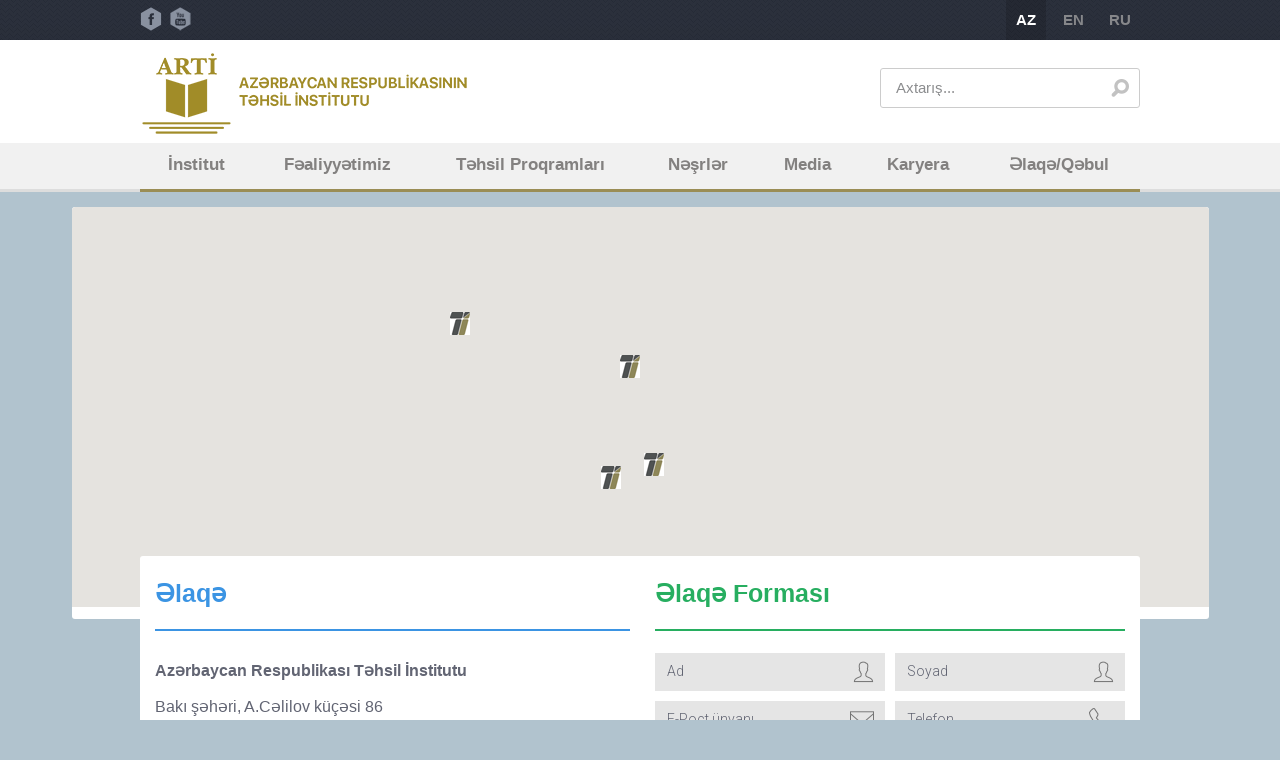

--- FILE ---
content_type: text/html; charset=UTF-8
request_url: https://www.arti.edu.az/az/contact
body_size: 3588
content:
<!DOCTYPE html>
<html>
<head>
<base href="https://www.arti.edu.az/az/"/>
<meta http-equiv="Content-Type" content="text/html; charset=utf-8" />
<meta name="viewport" content="width=device-width, initial-scale=1.0, maximum-scale=1.0, user-scalable=no"/>
<title>ARTİ - Əlaqə</title>
<link rel="icon" type="image/x-icon" href="assets/img/favicon.ico?v2017" />
<!-- CSS INCLUDES -->
<link rel="stylesheet" href="assets/css/base.css?v=2014" type="text/css" />
<link rel="stylesheet" href="assets/css/datepicker/jquery-ui-1.10.1.css?v=2014" type="text/css" />
<link rel="stylesheet" href="assets/css/datepicker/latoja.datepicker.css?v=2014" type="text/css" />
<!--/#/ CSS INCLUDES -->

<!-- JAVASCRIPT INCLUDES -->
<script type="text/javascript" src="assets/js/jquery-1.11.0.min.js"></script>
<script type="text/javascript" src="assets/js/jquery-ui-1.10.1.min.js"></script>
<script type="text/javascript" src="assets/js/selectivizr-min.js"></script>
<script type="text/javascript" src="assets/js/jquery.pTab.min.js"></script>
<script type="text/javascript" src="assets/js/jquery.pSlider.min.js"></script>
<script type="text/javascript" src="assets/js/jquery.selectbox-0.2.min.js"></script>
<script type="text/javascript" src="assets/js/idangerous.swiper.min.js"></script>
<script type="text/javascript" src="assets/js/jquery.custom.js"></script>
<!--/#/ JAVASCRIPT INCLUDES -->

    <script src="https://www.google.com/recaptcha/api.js" async defer></script>

</head>
<body>
<script>
  (function(i,s,o,g,r,a,m){i['GoogleAnalyticsObject']=r;i[r]=i[r]||function(){
  (i[r].q=i[r].q||[]).push(arguments)},i[r].l=1*new Date();a=s.createElement(o),
  m=s.getElementsByTagName(o)[0];a.async=1;a.src=g;m.parentNode.insertBefore(a,m)
  })(window,document,'script','https://www.google-analytics.com/analytics.js','ga');

  ga('create', 'UA-106924169-1', 'auto');
  ga('send', 'pageview');

</script><!-- MAIN WRAP -->
<div id="mainWrap">

    <!-- { Header } -->
	    <div class="header">
        <div class="center">

            <!-- top -->
            <div class="top">

                <div class="lang">
                    <a class="active" href="#">AZ</a>
                    <a href="#">EN</a>
                    <a href="#">RU</a>
                </div>

                <div class="social">
                    <ul>
                        <li><a href="https://www.facebook.com/arti.edu.az/" class="icon-facebook" target="_blank">Facebook</a></li>
                                                <li><a href="https://www.youtube.com/channel/UCi83PyZb1G9txjSQr0tE8Mw" class="icon-youtube" target="_blank">Youtube</a></li>
                    </ul>
                </div>
            </div>
            <!--#top -->

            <!-- inner -->
            <div class="inner">

                <h1 class="logo">
                    <a href="index">Azərbaycan Respublikasının Təhsil İnstitutu</a>
                </h1>

                <div class="search">
                    <form action="search" method="get">
                        <input class="tb" type="text" name="q" placeholder="Axtarış..." value="" />
                        <button class="btn" type="submit">SEARCH</button>
                    </form>
                </div>

            </div>
            <!--#inner -->

        </div>
        <!-- menu -->
        <div class="menu">
            <div class="center">
                <ul>
                
                                        
                                                            <li>
                    	<a href="#" onclick="return false;">İnstitut</a>
                    		                   	<ol>
	                    		                    	<li><a href="https://www.arti.edu.az/az/page/1-haqqimizda" >Haqqımızda</a>
	                    		                    	</li>                    		
	                    		                    	<li><a href="https://www.arti.edu.az/az/page/2-vizyon-va-missiya" >Vizyon və Missiya</a>
	                    		                    	</li>                    		
	                    		                    </ol>	                    	
                    	                    </li>
                                        <li>
                    	<a href="#" onclick="return false;">Fəaliyyətimiz</a>
                    		                   	<ol>
	                    		                    	<li><a href="#" onclick="return false;">Nəzəriyyə</a>
	                    		                    	<ol>
    	                    	    	                    	<li><a href="https://www.arti.edu.az/az/page/24-kurikulum" >Kurikulum</a>
    	                    	    	                    	<li><a href="https://www.arti.edu.az/az/page/16-metodika" >Metodika</a>
    	                    	    	                    	<li><a href="https://www.arti.edu.az/az/page/17-qiymatlandirma" >Qiymətləndirmə</a>
    	                    	    	                    	<li><a href="https://www.arti.edu.az/az/page/18-idaraetma" >İdarəetmə</a>
    	                    		                    	</ol>	
	                    		                    	</li>                    		
	                    		                    	<li><a href="#" onclick="return false;">Tətbiqi Layihələr</a>
	                    		                    	<ol>
    	                    	    	                    	<li><a href="https://www.arti.edu.az/az/page/19-olimpiada" >Olimpiada</a>
    	                    	    	                    	<li><a href="https://www.arti.edu.az/az/page/8-tadqiqatlar" >Tədqiqatlar</a>
    	                    	    	                    	<li><a href="https://www.arti.edu.az/az/page/20-maktabahazirliq-qruplari" >Məktəbəhazırlıq qrupları</a>
    	                    	    	                    	<li><a href="https://www.arti.edu.az/az/page/21-metodik-kabinet" >Metodik kabinet</a>
    	                    	    	                    	<li><a href="https://www.arti.edu.az/az/page/22-direktorlar" >Direktorlar</a>
    	                    	    	                    	<li><a href="https://www.arti.edu.az/az/page/23-muallimlar" >Müəllimlər</a>
    	                    	    	                    	<li><a href="https://www.arti.edu.az/az/page/27-azmkc-nin-icrasina-dastak" >AzMKÇ-nin icrasına dəstək</a>
    	                    	    	                    	<li><a href="https://www.arti.edu.az/az/page/28-quot-azarbaycanin-ali-tahsil-sisteminda-tadqiqat-ixtira-va-innovasiyalarin-tii-guclandirilmasi-quot-layihasi" >Ali təhsil sistemində Tİİ-nin gücləndirilməsi</a>
    	                    		                    	</ol>	
	                    		                    	</li>                    		
	                    		                    	<li><a href="https://www.arti.edu.az/az/events" >Tədbirlər</a>
	                    		                    	</li>                    		
	                    		                    	<li><a href="https://www.arti.edu.az/az/trainings" >Təlim / Seminar</a>
	                    		                    	</li>                    		
	                    		                    </ol>	                    	
                    	                    </li>
                                        <li>
                    	<a href="#" onclick="return false;">Təhsil Proqramları</a>
                    		                   	<ol>
	                    		                    	<li><a href="https://www.arti.edu.az/az/page/14-qabul-qaydalari" >Qəbul Qaydaları</a>
	                    		                    	</li>                    		
	                    		                    	<li><a href="https://as-journal.edu.az/article/418" >Doktorantura və Dissertantura</a>
	                    		                    	</li>                    		
	                    		                    	<li><a href="https://www.arti.edu.az/az/page/29-umumi-tahsil" >Ümumi təhsil</a>
	                    		                    	</li>                    		
	                    		                    </ol>	                    	
                    	                    </li>
                                        <li>
                    	<a href="#" onclick="return false;">Nəşrlər</a>
                    		                   	<ol>
	                    		                    	<li><a href="https://www.arti.edu.az/az/books/1-nashrlar" >Nəşrlər</a>
	                    		                    	</li>                    		
	                    		                    	<li><a href="https://www.arti.edu.az/az/books/2-elmi-asarlar" >Elmi əsərlər</a>
	                    		                    	</li>                    		
	                    		                    	<li><a href="https://www.arti.edu.az/az/page/30-maqalalar" >Elmi məqalələr</a>
	                    		                    	</li>                    		
	                    		                    </ol>	                    	
                    	                    </li>
                                        <li>
                    	<a href="#" onclick="return false;">Media</a>
                    		                   	<ol>
	                    		                    	<li><a href="https://www.arti.edu.az/az/news" >Xəbərlər</a>
	                    		                    	</li>                    		
	                    		                    	<li><a href="https://www.arti.edu.az/az/announcements" >Elanlar</a>
	                    		                    	</li>                    		
	                    		                    	<li><a href="https://www.arti.edu.az/az/presentations" >Faydalı Materiallar</a>
	                    		                    	</li>                    		
	                    		                    	<li><a href="#" onclick="return false;">Brendbuk</a>
	                    		                    	</li>                    		
	                    		                    	<li><a href="https://www.arti.edu.az/az/galleries" >Şəkil</a>
	                    		                    	</li>                    		
	                    		                    	<li><a href="https://www.arti.edu.az/az/videos" >Video</a>
	                    		                    	</li>                    		
	                    		                    	<li><a href="https://www.arti.edu.az/az/faq" >Sual-Cavab</a>
	                    		                    	</li>                    		
	                    		                    </ol>	                    	
                    	                    </li>
                                        <li>
                    	<a href="#" onclick="return false;">Karyera</a>
                    		                   	<ol>
	                    		                    	<li><a href="https://www.arti.edu.az/az/vacancies" >Vakansiyalar</a>
	                    		                    	</li>                    		
	                    		                    	<li><a href="#" onclick="return false;">Müraciət forması</a>
	                    		                    	</li>                    		
	                    		                    </ol>	                    	
                    	                    </li>
                                        <li>
                    	<a href="https://www.arti.edu.az/az/contact" onclick="return false;">Əlaqə/Qəbul</a>
                    		                   	<ol>
	                    		                    	<li><a href="https://www.arti.edu.az/az/contact" >Əlaqə</a>
	                    		                    	</li>                    		
	                    		                    	<li><a href="https://www.arti.edu.az/az/qebul" >Qəbul</a>
	                    		                    	</li>                    		
	                    		                    </ol>	                    	
                    	                    </li>
                                                            
                    
                      

                                    

                </ul>
            </div>
        </div>
        <!--#menu -->
    </div>    <!--#{ Header } -->

    <!-- { Container } -->
    <div class="container">

            <!-- page top -->
            <div class="page-top page-map">

                <div class="map">
                	<iframe src="map-f.php" height="400" width="100%"></iframe>
                	                    
                </div>

            </div>
            <!--#page top -->

            <div class="center">
                <!-- page content -->
                <div class="page-content full">

                    <!-- content -->
                    <div class="content">
                        <div class="c-inner">

                            <!-- contact page -->
                            <div class="contact-page">

                                <div class="contact-info">
                                    <h3 class="cp-title">Əlaqə</h3>
                                    <div class="cp-inner">
                                        <p><strong>Azərbaycan Respublikası Təhsil İnstitutu</strong> </p>
                                        <p>Bakı şəhəri, A.Cəlilov küçəsi 86</p>
                                        <p>Telefon: <a href="tel:+994125990808">+994 12 599 08 08</a></p>
                                        <p>Faks: +994 12 599 88 00</p>
                                        <p>E-mail:<a href="/cdn-cgi/l/email-protection#5f303939363c3a1f3e2d2b36713a3b2a713e25"> <span class="__cf_email__" data-cfemail="6a050c0c03090f2a0b181e03440f0e1f440b10">[email&#160;protected]</span></a></p>
                                        <p><strong>ARTİ-nin Təhsil Texnologiyaları Mərkəzi</strong></p>
                                        <p>Bakı şəhəri, Fətəli xan Xoyski 93</p>
                                        <p><strong>Elmi-Pedaqoji Mərkəz</strong></p>
                                        <p>Bakı şəhəri Zərifə Əliyeva 86</p>

                                    </div>
                                </div>

                                <div class="contact-form">
                                    <h3 class="cp-title color-green">Əlaqə Forması</h3>
                                    <div class="cp-inner">
                                        <form action="" method="post">
                                            <div class="form">
                                                <div class="item grid2 icon-member">
                                                    <input class="tb" type="text" name="adi" placeholder="Ad" value="" />
                                                </div>
                                                <div class="item grid2 icon-member">
                                                    <input class="tb" type="text" name="soyadi" placeholder="Soyad" value="" />
                                                </div>                                                
                                                <div class="item grid2 icon-mail">
                                                    <input class="tb" type="text" name="eposta" placeholder="E-Poçt ünvanı" value="" />
                                                </div>
                                                <div class="item grid2 icon-phone">
                                                    <input class="tb" type="text" name="telefon" placeholder="Telefon" value=""/>
                                                </div>
                                                
                                                                                                
                                                <div class="item">
                                                    <textarea class="ta" cols="30" rows="10" name="mesaj" placeholder="Mesaj"></textarea>
                                                </div>
                                                <div class="item">
                                                    <!-- Google reCAPTCHA box -->
                                                    <div class="g-recaptcha" data-sitekey="6LfAgsMUAAAAAB0BHAUasywkiYNqPZBbiIQqX8G3"></div>
                                                </div>
                                                <div class="item item-btn">
                                                    <button class="btn" type="submit" name="contact_i" value="ok">GÖNDƏR</button>
                                                </div>
                                            </div>
                                        </form>
                                    </div>
                                </div>

                            </div>
                            <!--#contact page -->

                        </div>
                    </div>
                    <!--#content -->

                    <div class="clear"></div>

                </div>
                <!--#page content -->
            </div>

    </div>
    <!--#{ Container } -->

    <!-- { Footer } -->
	    <div class="footer">
    	<button type="button" class="btn-top we"></button>

        <!-- inner -->
        <div class="inner">
            <div class="center">


               
                                                              

				            

            </div>
        </div>
        <!--#inner -->

        <!-- bottom -->
        <div class="bottom">
            <div class="center">

                <div class="copyright">
                    Copyright © 2026 ARTİ. Bütün hüquqlar qorunur. <br>
                    Bakı şəhəri A.Cəlilov 86
                                     </div>

                <div class="designer"><a href="#">developed by ibp</a></div>

            </div>
        </div>
        <!--#bottom -->

    </div>    <!--#{ Footer } -->

</div>
<!--/#/ MAIN WRAP -->


<script data-cfasync="false" src="/cdn-cgi/scripts/5c5dd728/cloudflare-static/email-decode.min.js"></script><script defer src="https://static.cloudflareinsights.com/beacon.min.js/vcd15cbe7772f49c399c6a5babf22c1241717689176015" integrity="sha512-ZpsOmlRQV6y907TI0dKBHq9Md29nnaEIPlkf84rnaERnq6zvWvPUqr2ft8M1aS28oN72PdrCzSjY4U6VaAw1EQ==" data-cf-beacon='{"version":"2024.11.0","token":"5e2d87b20db54373aa6c1fa13ab1b1a4","r":1,"server_timing":{"name":{"cfCacheStatus":true,"cfEdge":true,"cfExtPri":true,"cfL4":true,"cfOrigin":true,"cfSpeedBrain":true},"location_startswith":null}}' crossorigin="anonymous"></script>
</body>
</html>


--- FILE ---
content_type: text/html; charset=UTF-8
request_url: https://www.arti.edu.az/az/map-f.php
body_size: 1041
content:
<!DOCTYPE html>
<html>
  <head>
    <title>Custom Markers</title>
    <meta name="viewport" content="width=device-width, initial-scale=1.0, user-scalable=no">
    <meta charset="utf-8">
    <style>
      /* Always set the map height explicitly to define the size of the div
       * element that contains the map. */
      #map {
        height: 100%;
      }
      /* Optional: Makes the sample page fill the window. */
      html, body {
        height: 100%;
        margin: 0;
        padding: 0;
      }
    </style>
  </head>
  <body>
    <div id="map"></div>
    <script>
      var map;
      function initMap() {
        map = new google.maps.Map(document.getElementById('map'), {
          zoom: 12,
          center: new google.maps.LatLng(40.396411, 49.868354),
          mapTypeId: 'roadmap'
        });

        //var iconBase = 'https://maps.google.com/mapfiles/kml/shapes/';
        //var iconBase = 'https://maps.google.com/mapfiles/kml/paddle/';
        var iconBase = 'http://www.arti.edu.az/noduploads/marker/';
        var icons = {
          parking: {
            icon: iconBase + 'parking_lot_maps.png'
          },
          library: {
            icon: iconBase + 'library_maps.png'
          },
          info: {
            icon: iconBase + 'marker2.png'
          }
        };

        function addMarker(feature) {
          var marker = new google.maps.Marker({
            position: feature.position,
            icon: icons[feature.type].icon,
            title: feature.title,
            map: map
          });
        }

        var features = [	        
			{
	            position: new google.maps.LatLng(40.378551, 49.872949),
	            type: 'info',
	            title: 'ARTİ'
	        },        	                    
	        {              
	        	position: new google.maps.LatLng(40.375186, 49.857979),
	            type: 'info',
	            title: 'Elmi-pedaqoji tədqiqatlar mərkəzi'
	        },
	        {
	        	position: new google.maps.LatLng(40.404079, 49.864605),
	            type: 'info',
	            title: 'Təhsil texnologiyaları mərkəzi'
	        },
	        {
	        	position: new google.maps.LatLng(40.415245, 49.806102),
	            type: 'info',
	            title: 'Təhsil işçilərinin peşəkar inkişafı mərkəzi'
	        }
        ];
        

        for (var i = 0, feature; feature = features[i]; i++) {
          addMarker(feature);
        }        
        
      }
    </script>
    <script async defer
    src="https://maps.googleapis.com/maps/api/js?key=AIzaSyDQH87VXHTtv_ytVYFvGiUwHaBq7Sfck38&callback=initMap&language=tr&region=tr">
    </script>
  <script defer src="https://static.cloudflareinsights.com/beacon.min.js/vcd15cbe7772f49c399c6a5babf22c1241717689176015" integrity="sha512-ZpsOmlRQV6y907TI0dKBHq9Md29nnaEIPlkf84rnaERnq6zvWvPUqr2ft8M1aS28oN72PdrCzSjY4U6VaAw1EQ==" data-cf-beacon='{"version":"2024.11.0","token":"5e2d87b20db54373aa6c1fa13ab1b1a4","r":1,"server_timing":{"name":{"cfCacheStatus":true,"cfEdge":true,"cfExtPri":true,"cfL4":true,"cfOrigin":true,"cfSpeedBrain":true},"location_startswith":null}}' crossorigin="anonymous"></script>
</body>
</html>

--- FILE ---
content_type: text/html; charset=utf-8
request_url: https://www.google.com/recaptcha/api2/anchor?ar=1&k=6LfAgsMUAAAAAB0BHAUasywkiYNqPZBbiIQqX8G3&co=aHR0cHM6Ly93d3cuYXJ0aS5lZHUuYXo6NDQz&hl=en&v=PoyoqOPhxBO7pBk68S4YbpHZ&size=normal&anchor-ms=20000&execute-ms=30000&cb=10nlqznucbkb
body_size: 49247
content:
<!DOCTYPE HTML><html dir="ltr" lang="en"><head><meta http-equiv="Content-Type" content="text/html; charset=UTF-8">
<meta http-equiv="X-UA-Compatible" content="IE=edge">
<title>reCAPTCHA</title>
<style type="text/css">
/* cyrillic-ext */
@font-face {
  font-family: 'Roboto';
  font-style: normal;
  font-weight: 400;
  font-stretch: 100%;
  src: url(//fonts.gstatic.com/s/roboto/v48/KFO7CnqEu92Fr1ME7kSn66aGLdTylUAMa3GUBHMdazTgWw.woff2) format('woff2');
  unicode-range: U+0460-052F, U+1C80-1C8A, U+20B4, U+2DE0-2DFF, U+A640-A69F, U+FE2E-FE2F;
}
/* cyrillic */
@font-face {
  font-family: 'Roboto';
  font-style: normal;
  font-weight: 400;
  font-stretch: 100%;
  src: url(//fonts.gstatic.com/s/roboto/v48/KFO7CnqEu92Fr1ME7kSn66aGLdTylUAMa3iUBHMdazTgWw.woff2) format('woff2');
  unicode-range: U+0301, U+0400-045F, U+0490-0491, U+04B0-04B1, U+2116;
}
/* greek-ext */
@font-face {
  font-family: 'Roboto';
  font-style: normal;
  font-weight: 400;
  font-stretch: 100%;
  src: url(//fonts.gstatic.com/s/roboto/v48/KFO7CnqEu92Fr1ME7kSn66aGLdTylUAMa3CUBHMdazTgWw.woff2) format('woff2');
  unicode-range: U+1F00-1FFF;
}
/* greek */
@font-face {
  font-family: 'Roboto';
  font-style: normal;
  font-weight: 400;
  font-stretch: 100%;
  src: url(//fonts.gstatic.com/s/roboto/v48/KFO7CnqEu92Fr1ME7kSn66aGLdTylUAMa3-UBHMdazTgWw.woff2) format('woff2');
  unicode-range: U+0370-0377, U+037A-037F, U+0384-038A, U+038C, U+038E-03A1, U+03A3-03FF;
}
/* math */
@font-face {
  font-family: 'Roboto';
  font-style: normal;
  font-weight: 400;
  font-stretch: 100%;
  src: url(//fonts.gstatic.com/s/roboto/v48/KFO7CnqEu92Fr1ME7kSn66aGLdTylUAMawCUBHMdazTgWw.woff2) format('woff2');
  unicode-range: U+0302-0303, U+0305, U+0307-0308, U+0310, U+0312, U+0315, U+031A, U+0326-0327, U+032C, U+032F-0330, U+0332-0333, U+0338, U+033A, U+0346, U+034D, U+0391-03A1, U+03A3-03A9, U+03B1-03C9, U+03D1, U+03D5-03D6, U+03F0-03F1, U+03F4-03F5, U+2016-2017, U+2034-2038, U+203C, U+2040, U+2043, U+2047, U+2050, U+2057, U+205F, U+2070-2071, U+2074-208E, U+2090-209C, U+20D0-20DC, U+20E1, U+20E5-20EF, U+2100-2112, U+2114-2115, U+2117-2121, U+2123-214F, U+2190, U+2192, U+2194-21AE, U+21B0-21E5, U+21F1-21F2, U+21F4-2211, U+2213-2214, U+2216-22FF, U+2308-230B, U+2310, U+2319, U+231C-2321, U+2336-237A, U+237C, U+2395, U+239B-23B7, U+23D0, U+23DC-23E1, U+2474-2475, U+25AF, U+25B3, U+25B7, U+25BD, U+25C1, U+25CA, U+25CC, U+25FB, U+266D-266F, U+27C0-27FF, U+2900-2AFF, U+2B0E-2B11, U+2B30-2B4C, U+2BFE, U+3030, U+FF5B, U+FF5D, U+1D400-1D7FF, U+1EE00-1EEFF;
}
/* symbols */
@font-face {
  font-family: 'Roboto';
  font-style: normal;
  font-weight: 400;
  font-stretch: 100%;
  src: url(//fonts.gstatic.com/s/roboto/v48/KFO7CnqEu92Fr1ME7kSn66aGLdTylUAMaxKUBHMdazTgWw.woff2) format('woff2');
  unicode-range: U+0001-000C, U+000E-001F, U+007F-009F, U+20DD-20E0, U+20E2-20E4, U+2150-218F, U+2190, U+2192, U+2194-2199, U+21AF, U+21E6-21F0, U+21F3, U+2218-2219, U+2299, U+22C4-22C6, U+2300-243F, U+2440-244A, U+2460-24FF, U+25A0-27BF, U+2800-28FF, U+2921-2922, U+2981, U+29BF, U+29EB, U+2B00-2BFF, U+4DC0-4DFF, U+FFF9-FFFB, U+10140-1018E, U+10190-1019C, U+101A0, U+101D0-101FD, U+102E0-102FB, U+10E60-10E7E, U+1D2C0-1D2D3, U+1D2E0-1D37F, U+1F000-1F0FF, U+1F100-1F1AD, U+1F1E6-1F1FF, U+1F30D-1F30F, U+1F315, U+1F31C, U+1F31E, U+1F320-1F32C, U+1F336, U+1F378, U+1F37D, U+1F382, U+1F393-1F39F, U+1F3A7-1F3A8, U+1F3AC-1F3AF, U+1F3C2, U+1F3C4-1F3C6, U+1F3CA-1F3CE, U+1F3D4-1F3E0, U+1F3ED, U+1F3F1-1F3F3, U+1F3F5-1F3F7, U+1F408, U+1F415, U+1F41F, U+1F426, U+1F43F, U+1F441-1F442, U+1F444, U+1F446-1F449, U+1F44C-1F44E, U+1F453, U+1F46A, U+1F47D, U+1F4A3, U+1F4B0, U+1F4B3, U+1F4B9, U+1F4BB, U+1F4BF, U+1F4C8-1F4CB, U+1F4D6, U+1F4DA, U+1F4DF, U+1F4E3-1F4E6, U+1F4EA-1F4ED, U+1F4F7, U+1F4F9-1F4FB, U+1F4FD-1F4FE, U+1F503, U+1F507-1F50B, U+1F50D, U+1F512-1F513, U+1F53E-1F54A, U+1F54F-1F5FA, U+1F610, U+1F650-1F67F, U+1F687, U+1F68D, U+1F691, U+1F694, U+1F698, U+1F6AD, U+1F6B2, U+1F6B9-1F6BA, U+1F6BC, U+1F6C6-1F6CF, U+1F6D3-1F6D7, U+1F6E0-1F6EA, U+1F6F0-1F6F3, U+1F6F7-1F6FC, U+1F700-1F7FF, U+1F800-1F80B, U+1F810-1F847, U+1F850-1F859, U+1F860-1F887, U+1F890-1F8AD, U+1F8B0-1F8BB, U+1F8C0-1F8C1, U+1F900-1F90B, U+1F93B, U+1F946, U+1F984, U+1F996, U+1F9E9, U+1FA00-1FA6F, U+1FA70-1FA7C, U+1FA80-1FA89, U+1FA8F-1FAC6, U+1FACE-1FADC, U+1FADF-1FAE9, U+1FAF0-1FAF8, U+1FB00-1FBFF;
}
/* vietnamese */
@font-face {
  font-family: 'Roboto';
  font-style: normal;
  font-weight: 400;
  font-stretch: 100%;
  src: url(//fonts.gstatic.com/s/roboto/v48/KFO7CnqEu92Fr1ME7kSn66aGLdTylUAMa3OUBHMdazTgWw.woff2) format('woff2');
  unicode-range: U+0102-0103, U+0110-0111, U+0128-0129, U+0168-0169, U+01A0-01A1, U+01AF-01B0, U+0300-0301, U+0303-0304, U+0308-0309, U+0323, U+0329, U+1EA0-1EF9, U+20AB;
}
/* latin-ext */
@font-face {
  font-family: 'Roboto';
  font-style: normal;
  font-weight: 400;
  font-stretch: 100%;
  src: url(//fonts.gstatic.com/s/roboto/v48/KFO7CnqEu92Fr1ME7kSn66aGLdTylUAMa3KUBHMdazTgWw.woff2) format('woff2');
  unicode-range: U+0100-02BA, U+02BD-02C5, U+02C7-02CC, U+02CE-02D7, U+02DD-02FF, U+0304, U+0308, U+0329, U+1D00-1DBF, U+1E00-1E9F, U+1EF2-1EFF, U+2020, U+20A0-20AB, U+20AD-20C0, U+2113, U+2C60-2C7F, U+A720-A7FF;
}
/* latin */
@font-face {
  font-family: 'Roboto';
  font-style: normal;
  font-weight: 400;
  font-stretch: 100%;
  src: url(//fonts.gstatic.com/s/roboto/v48/KFO7CnqEu92Fr1ME7kSn66aGLdTylUAMa3yUBHMdazQ.woff2) format('woff2');
  unicode-range: U+0000-00FF, U+0131, U+0152-0153, U+02BB-02BC, U+02C6, U+02DA, U+02DC, U+0304, U+0308, U+0329, U+2000-206F, U+20AC, U+2122, U+2191, U+2193, U+2212, U+2215, U+FEFF, U+FFFD;
}
/* cyrillic-ext */
@font-face {
  font-family: 'Roboto';
  font-style: normal;
  font-weight: 500;
  font-stretch: 100%;
  src: url(//fonts.gstatic.com/s/roboto/v48/KFO7CnqEu92Fr1ME7kSn66aGLdTylUAMa3GUBHMdazTgWw.woff2) format('woff2');
  unicode-range: U+0460-052F, U+1C80-1C8A, U+20B4, U+2DE0-2DFF, U+A640-A69F, U+FE2E-FE2F;
}
/* cyrillic */
@font-face {
  font-family: 'Roboto';
  font-style: normal;
  font-weight: 500;
  font-stretch: 100%;
  src: url(//fonts.gstatic.com/s/roboto/v48/KFO7CnqEu92Fr1ME7kSn66aGLdTylUAMa3iUBHMdazTgWw.woff2) format('woff2');
  unicode-range: U+0301, U+0400-045F, U+0490-0491, U+04B0-04B1, U+2116;
}
/* greek-ext */
@font-face {
  font-family: 'Roboto';
  font-style: normal;
  font-weight: 500;
  font-stretch: 100%;
  src: url(//fonts.gstatic.com/s/roboto/v48/KFO7CnqEu92Fr1ME7kSn66aGLdTylUAMa3CUBHMdazTgWw.woff2) format('woff2');
  unicode-range: U+1F00-1FFF;
}
/* greek */
@font-face {
  font-family: 'Roboto';
  font-style: normal;
  font-weight: 500;
  font-stretch: 100%;
  src: url(//fonts.gstatic.com/s/roboto/v48/KFO7CnqEu92Fr1ME7kSn66aGLdTylUAMa3-UBHMdazTgWw.woff2) format('woff2');
  unicode-range: U+0370-0377, U+037A-037F, U+0384-038A, U+038C, U+038E-03A1, U+03A3-03FF;
}
/* math */
@font-face {
  font-family: 'Roboto';
  font-style: normal;
  font-weight: 500;
  font-stretch: 100%;
  src: url(//fonts.gstatic.com/s/roboto/v48/KFO7CnqEu92Fr1ME7kSn66aGLdTylUAMawCUBHMdazTgWw.woff2) format('woff2');
  unicode-range: U+0302-0303, U+0305, U+0307-0308, U+0310, U+0312, U+0315, U+031A, U+0326-0327, U+032C, U+032F-0330, U+0332-0333, U+0338, U+033A, U+0346, U+034D, U+0391-03A1, U+03A3-03A9, U+03B1-03C9, U+03D1, U+03D5-03D6, U+03F0-03F1, U+03F4-03F5, U+2016-2017, U+2034-2038, U+203C, U+2040, U+2043, U+2047, U+2050, U+2057, U+205F, U+2070-2071, U+2074-208E, U+2090-209C, U+20D0-20DC, U+20E1, U+20E5-20EF, U+2100-2112, U+2114-2115, U+2117-2121, U+2123-214F, U+2190, U+2192, U+2194-21AE, U+21B0-21E5, U+21F1-21F2, U+21F4-2211, U+2213-2214, U+2216-22FF, U+2308-230B, U+2310, U+2319, U+231C-2321, U+2336-237A, U+237C, U+2395, U+239B-23B7, U+23D0, U+23DC-23E1, U+2474-2475, U+25AF, U+25B3, U+25B7, U+25BD, U+25C1, U+25CA, U+25CC, U+25FB, U+266D-266F, U+27C0-27FF, U+2900-2AFF, U+2B0E-2B11, U+2B30-2B4C, U+2BFE, U+3030, U+FF5B, U+FF5D, U+1D400-1D7FF, U+1EE00-1EEFF;
}
/* symbols */
@font-face {
  font-family: 'Roboto';
  font-style: normal;
  font-weight: 500;
  font-stretch: 100%;
  src: url(//fonts.gstatic.com/s/roboto/v48/KFO7CnqEu92Fr1ME7kSn66aGLdTylUAMaxKUBHMdazTgWw.woff2) format('woff2');
  unicode-range: U+0001-000C, U+000E-001F, U+007F-009F, U+20DD-20E0, U+20E2-20E4, U+2150-218F, U+2190, U+2192, U+2194-2199, U+21AF, U+21E6-21F0, U+21F3, U+2218-2219, U+2299, U+22C4-22C6, U+2300-243F, U+2440-244A, U+2460-24FF, U+25A0-27BF, U+2800-28FF, U+2921-2922, U+2981, U+29BF, U+29EB, U+2B00-2BFF, U+4DC0-4DFF, U+FFF9-FFFB, U+10140-1018E, U+10190-1019C, U+101A0, U+101D0-101FD, U+102E0-102FB, U+10E60-10E7E, U+1D2C0-1D2D3, U+1D2E0-1D37F, U+1F000-1F0FF, U+1F100-1F1AD, U+1F1E6-1F1FF, U+1F30D-1F30F, U+1F315, U+1F31C, U+1F31E, U+1F320-1F32C, U+1F336, U+1F378, U+1F37D, U+1F382, U+1F393-1F39F, U+1F3A7-1F3A8, U+1F3AC-1F3AF, U+1F3C2, U+1F3C4-1F3C6, U+1F3CA-1F3CE, U+1F3D4-1F3E0, U+1F3ED, U+1F3F1-1F3F3, U+1F3F5-1F3F7, U+1F408, U+1F415, U+1F41F, U+1F426, U+1F43F, U+1F441-1F442, U+1F444, U+1F446-1F449, U+1F44C-1F44E, U+1F453, U+1F46A, U+1F47D, U+1F4A3, U+1F4B0, U+1F4B3, U+1F4B9, U+1F4BB, U+1F4BF, U+1F4C8-1F4CB, U+1F4D6, U+1F4DA, U+1F4DF, U+1F4E3-1F4E6, U+1F4EA-1F4ED, U+1F4F7, U+1F4F9-1F4FB, U+1F4FD-1F4FE, U+1F503, U+1F507-1F50B, U+1F50D, U+1F512-1F513, U+1F53E-1F54A, U+1F54F-1F5FA, U+1F610, U+1F650-1F67F, U+1F687, U+1F68D, U+1F691, U+1F694, U+1F698, U+1F6AD, U+1F6B2, U+1F6B9-1F6BA, U+1F6BC, U+1F6C6-1F6CF, U+1F6D3-1F6D7, U+1F6E0-1F6EA, U+1F6F0-1F6F3, U+1F6F7-1F6FC, U+1F700-1F7FF, U+1F800-1F80B, U+1F810-1F847, U+1F850-1F859, U+1F860-1F887, U+1F890-1F8AD, U+1F8B0-1F8BB, U+1F8C0-1F8C1, U+1F900-1F90B, U+1F93B, U+1F946, U+1F984, U+1F996, U+1F9E9, U+1FA00-1FA6F, U+1FA70-1FA7C, U+1FA80-1FA89, U+1FA8F-1FAC6, U+1FACE-1FADC, U+1FADF-1FAE9, U+1FAF0-1FAF8, U+1FB00-1FBFF;
}
/* vietnamese */
@font-face {
  font-family: 'Roboto';
  font-style: normal;
  font-weight: 500;
  font-stretch: 100%;
  src: url(//fonts.gstatic.com/s/roboto/v48/KFO7CnqEu92Fr1ME7kSn66aGLdTylUAMa3OUBHMdazTgWw.woff2) format('woff2');
  unicode-range: U+0102-0103, U+0110-0111, U+0128-0129, U+0168-0169, U+01A0-01A1, U+01AF-01B0, U+0300-0301, U+0303-0304, U+0308-0309, U+0323, U+0329, U+1EA0-1EF9, U+20AB;
}
/* latin-ext */
@font-face {
  font-family: 'Roboto';
  font-style: normal;
  font-weight: 500;
  font-stretch: 100%;
  src: url(//fonts.gstatic.com/s/roboto/v48/KFO7CnqEu92Fr1ME7kSn66aGLdTylUAMa3KUBHMdazTgWw.woff2) format('woff2');
  unicode-range: U+0100-02BA, U+02BD-02C5, U+02C7-02CC, U+02CE-02D7, U+02DD-02FF, U+0304, U+0308, U+0329, U+1D00-1DBF, U+1E00-1E9F, U+1EF2-1EFF, U+2020, U+20A0-20AB, U+20AD-20C0, U+2113, U+2C60-2C7F, U+A720-A7FF;
}
/* latin */
@font-face {
  font-family: 'Roboto';
  font-style: normal;
  font-weight: 500;
  font-stretch: 100%;
  src: url(//fonts.gstatic.com/s/roboto/v48/KFO7CnqEu92Fr1ME7kSn66aGLdTylUAMa3yUBHMdazQ.woff2) format('woff2');
  unicode-range: U+0000-00FF, U+0131, U+0152-0153, U+02BB-02BC, U+02C6, U+02DA, U+02DC, U+0304, U+0308, U+0329, U+2000-206F, U+20AC, U+2122, U+2191, U+2193, U+2212, U+2215, U+FEFF, U+FFFD;
}
/* cyrillic-ext */
@font-face {
  font-family: 'Roboto';
  font-style: normal;
  font-weight: 900;
  font-stretch: 100%;
  src: url(//fonts.gstatic.com/s/roboto/v48/KFO7CnqEu92Fr1ME7kSn66aGLdTylUAMa3GUBHMdazTgWw.woff2) format('woff2');
  unicode-range: U+0460-052F, U+1C80-1C8A, U+20B4, U+2DE0-2DFF, U+A640-A69F, U+FE2E-FE2F;
}
/* cyrillic */
@font-face {
  font-family: 'Roboto';
  font-style: normal;
  font-weight: 900;
  font-stretch: 100%;
  src: url(//fonts.gstatic.com/s/roboto/v48/KFO7CnqEu92Fr1ME7kSn66aGLdTylUAMa3iUBHMdazTgWw.woff2) format('woff2');
  unicode-range: U+0301, U+0400-045F, U+0490-0491, U+04B0-04B1, U+2116;
}
/* greek-ext */
@font-face {
  font-family: 'Roboto';
  font-style: normal;
  font-weight: 900;
  font-stretch: 100%;
  src: url(//fonts.gstatic.com/s/roboto/v48/KFO7CnqEu92Fr1ME7kSn66aGLdTylUAMa3CUBHMdazTgWw.woff2) format('woff2');
  unicode-range: U+1F00-1FFF;
}
/* greek */
@font-face {
  font-family: 'Roboto';
  font-style: normal;
  font-weight: 900;
  font-stretch: 100%;
  src: url(//fonts.gstatic.com/s/roboto/v48/KFO7CnqEu92Fr1ME7kSn66aGLdTylUAMa3-UBHMdazTgWw.woff2) format('woff2');
  unicode-range: U+0370-0377, U+037A-037F, U+0384-038A, U+038C, U+038E-03A1, U+03A3-03FF;
}
/* math */
@font-face {
  font-family: 'Roboto';
  font-style: normal;
  font-weight: 900;
  font-stretch: 100%;
  src: url(//fonts.gstatic.com/s/roboto/v48/KFO7CnqEu92Fr1ME7kSn66aGLdTylUAMawCUBHMdazTgWw.woff2) format('woff2');
  unicode-range: U+0302-0303, U+0305, U+0307-0308, U+0310, U+0312, U+0315, U+031A, U+0326-0327, U+032C, U+032F-0330, U+0332-0333, U+0338, U+033A, U+0346, U+034D, U+0391-03A1, U+03A3-03A9, U+03B1-03C9, U+03D1, U+03D5-03D6, U+03F0-03F1, U+03F4-03F5, U+2016-2017, U+2034-2038, U+203C, U+2040, U+2043, U+2047, U+2050, U+2057, U+205F, U+2070-2071, U+2074-208E, U+2090-209C, U+20D0-20DC, U+20E1, U+20E5-20EF, U+2100-2112, U+2114-2115, U+2117-2121, U+2123-214F, U+2190, U+2192, U+2194-21AE, U+21B0-21E5, U+21F1-21F2, U+21F4-2211, U+2213-2214, U+2216-22FF, U+2308-230B, U+2310, U+2319, U+231C-2321, U+2336-237A, U+237C, U+2395, U+239B-23B7, U+23D0, U+23DC-23E1, U+2474-2475, U+25AF, U+25B3, U+25B7, U+25BD, U+25C1, U+25CA, U+25CC, U+25FB, U+266D-266F, U+27C0-27FF, U+2900-2AFF, U+2B0E-2B11, U+2B30-2B4C, U+2BFE, U+3030, U+FF5B, U+FF5D, U+1D400-1D7FF, U+1EE00-1EEFF;
}
/* symbols */
@font-face {
  font-family: 'Roboto';
  font-style: normal;
  font-weight: 900;
  font-stretch: 100%;
  src: url(//fonts.gstatic.com/s/roboto/v48/KFO7CnqEu92Fr1ME7kSn66aGLdTylUAMaxKUBHMdazTgWw.woff2) format('woff2');
  unicode-range: U+0001-000C, U+000E-001F, U+007F-009F, U+20DD-20E0, U+20E2-20E4, U+2150-218F, U+2190, U+2192, U+2194-2199, U+21AF, U+21E6-21F0, U+21F3, U+2218-2219, U+2299, U+22C4-22C6, U+2300-243F, U+2440-244A, U+2460-24FF, U+25A0-27BF, U+2800-28FF, U+2921-2922, U+2981, U+29BF, U+29EB, U+2B00-2BFF, U+4DC0-4DFF, U+FFF9-FFFB, U+10140-1018E, U+10190-1019C, U+101A0, U+101D0-101FD, U+102E0-102FB, U+10E60-10E7E, U+1D2C0-1D2D3, U+1D2E0-1D37F, U+1F000-1F0FF, U+1F100-1F1AD, U+1F1E6-1F1FF, U+1F30D-1F30F, U+1F315, U+1F31C, U+1F31E, U+1F320-1F32C, U+1F336, U+1F378, U+1F37D, U+1F382, U+1F393-1F39F, U+1F3A7-1F3A8, U+1F3AC-1F3AF, U+1F3C2, U+1F3C4-1F3C6, U+1F3CA-1F3CE, U+1F3D4-1F3E0, U+1F3ED, U+1F3F1-1F3F3, U+1F3F5-1F3F7, U+1F408, U+1F415, U+1F41F, U+1F426, U+1F43F, U+1F441-1F442, U+1F444, U+1F446-1F449, U+1F44C-1F44E, U+1F453, U+1F46A, U+1F47D, U+1F4A3, U+1F4B0, U+1F4B3, U+1F4B9, U+1F4BB, U+1F4BF, U+1F4C8-1F4CB, U+1F4D6, U+1F4DA, U+1F4DF, U+1F4E3-1F4E6, U+1F4EA-1F4ED, U+1F4F7, U+1F4F9-1F4FB, U+1F4FD-1F4FE, U+1F503, U+1F507-1F50B, U+1F50D, U+1F512-1F513, U+1F53E-1F54A, U+1F54F-1F5FA, U+1F610, U+1F650-1F67F, U+1F687, U+1F68D, U+1F691, U+1F694, U+1F698, U+1F6AD, U+1F6B2, U+1F6B9-1F6BA, U+1F6BC, U+1F6C6-1F6CF, U+1F6D3-1F6D7, U+1F6E0-1F6EA, U+1F6F0-1F6F3, U+1F6F7-1F6FC, U+1F700-1F7FF, U+1F800-1F80B, U+1F810-1F847, U+1F850-1F859, U+1F860-1F887, U+1F890-1F8AD, U+1F8B0-1F8BB, U+1F8C0-1F8C1, U+1F900-1F90B, U+1F93B, U+1F946, U+1F984, U+1F996, U+1F9E9, U+1FA00-1FA6F, U+1FA70-1FA7C, U+1FA80-1FA89, U+1FA8F-1FAC6, U+1FACE-1FADC, U+1FADF-1FAE9, U+1FAF0-1FAF8, U+1FB00-1FBFF;
}
/* vietnamese */
@font-face {
  font-family: 'Roboto';
  font-style: normal;
  font-weight: 900;
  font-stretch: 100%;
  src: url(//fonts.gstatic.com/s/roboto/v48/KFO7CnqEu92Fr1ME7kSn66aGLdTylUAMa3OUBHMdazTgWw.woff2) format('woff2');
  unicode-range: U+0102-0103, U+0110-0111, U+0128-0129, U+0168-0169, U+01A0-01A1, U+01AF-01B0, U+0300-0301, U+0303-0304, U+0308-0309, U+0323, U+0329, U+1EA0-1EF9, U+20AB;
}
/* latin-ext */
@font-face {
  font-family: 'Roboto';
  font-style: normal;
  font-weight: 900;
  font-stretch: 100%;
  src: url(//fonts.gstatic.com/s/roboto/v48/KFO7CnqEu92Fr1ME7kSn66aGLdTylUAMa3KUBHMdazTgWw.woff2) format('woff2');
  unicode-range: U+0100-02BA, U+02BD-02C5, U+02C7-02CC, U+02CE-02D7, U+02DD-02FF, U+0304, U+0308, U+0329, U+1D00-1DBF, U+1E00-1E9F, U+1EF2-1EFF, U+2020, U+20A0-20AB, U+20AD-20C0, U+2113, U+2C60-2C7F, U+A720-A7FF;
}
/* latin */
@font-face {
  font-family: 'Roboto';
  font-style: normal;
  font-weight: 900;
  font-stretch: 100%;
  src: url(//fonts.gstatic.com/s/roboto/v48/KFO7CnqEu92Fr1ME7kSn66aGLdTylUAMa3yUBHMdazQ.woff2) format('woff2');
  unicode-range: U+0000-00FF, U+0131, U+0152-0153, U+02BB-02BC, U+02C6, U+02DA, U+02DC, U+0304, U+0308, U+0329, U+2000-206F, U+20AC, U+2122, U+2191, U+2193, U+2212, U+2215, U+FEFF, U+FFFD;
}

</style>
<link rel="stylesheet" type="text/css" href="https://www.gstatic.com/recaptcha/releases/PoyoqOPhxBO7pBk68S4YbpHZ/styles__ltr.css">
<script nonce="hVe72QU5ZQl4W8DUqMXFqA" type="text/javascript">window['__recaptcha_api'] = 'https://www.google.com/recaptcha/api2/';</script>
<script type="text/javascript" src="https://www.gstatic.com/recaptcha/releases/PoyoqOPhxBO7pBk68S4YbpHZ/recaptcha__en.js" nonce="hVe72QU5ZQl4W8DUqMXFqA">
      
    </script></head>
<body><div id="rc-anchor-alert" class="rc-anchor-alert"></div>
<input type="hidden" id="recaptcha-token" value="[base64]">
<script type="text/javascript" nonce="hVe72QU5ZQl4W8DUqMXFqA">
      recaptcha.anchor.Main.init("[\x22ainput\x22,[\x22bgdata\x22,\x22\x22,\[base64]/[base64]/[base64]/ZyhXLGgpOnEoW04sMjEsbF0sVywwKSxoKSxmYWxzZSxmYWxzZSl9Y2F0Y2goayl7RygzNTgsVyk/[base64]/[base64]/[base64]/[base64]/[base64]/[base64]/[base64]/bmV3IEJbT10oRFswXSk6dz09Mj9uZXcgQltPXShEWzBdLERbMV0pOnc9PTM/bmV3IEJbT10oRFswXSxEWzFdLERbMl0pOnc9PTQ/[base64]/[base64]/[base64]/[base64]/[base64]\\u003d\x22,\[base64]\\u003d\\u003d\x22,\x22bFdqTV7ChlDCjgTCh8KfwoLDl8O3O8OrYcOXwokHMsKFwpBLw7J7woBOwoB0O8Ozw7PCpiHClMK9f3cXGsKLwpbDtBJTwoNgdsKdAsOncDLCgXRxPlPCuglLw5YUd8KaE8KDw5jDt23ClTLDkMK7ecO/wr7CpW/CiELCsEPCqjRaKsKswrHCnCUPwoVfw6zCvklADU8OBA0JwpLDozbDvcOjSh7CnsOqWBdwwrw9wqN4wrtgwr3DkFIJw7LDizXCn8OvHG/CsC4jwozClDgdOUTCrDQUcMOEZXLCgHEXw4TDqsKkwrwNdVbCqk0LM8KABcOvwoTDujDCuFDDmcO2RMKcw7XCscO7w7VzGx/DuMKvbsKhw6R/EMOdw5swwqTCm8KOAMKrw4UHw4Irf8OWUmTCs8O+wrB3w4zCqsKRw53Dh8O7LjHDnsKHDD/CpV7CimLClMKtw4UWesOhbWZfJTNcJ0E7w6fCoSEgw4bDqmrDo8O8wp8Sw6rCn24fHi3DuE8FF1PDiD8lw4oPNzPCpcOdwpDCnyxYw4hfw6DDl8KNwrnCt3HCncOYwroPwoPCpcO9aMKhOg0Aw6AbBcKzccK/Xi5gSsKkwp/Cpy3Dmlp3w4pRI8Knw63Dn8OSw6hDWMOnw53CuULCnnguQ2Q/w5tnAkHCrsK9w7F9MihIXnEdwptyw7YAAcKmNi9Vwp4Sw7tiUADDvMOxwqBFw4TDjnp0XsOrVld/SsOYw6/DvsOuB8KnGcOzfcKww60bI2ZOwoJEG3HCnSLCrcKhw64Gwo0qwqseC07CpsKrTRYzwqvDoMKCwokZwr3DjsOHw7NXbQ4dw6ICw5LCpMKHasOBwoxbccK8w55LOcOIw79gLj3CvX/Cuy7Cq8KoS8O5w7PDgSx2w7QXw40+wpp4w61Mw75MwqUHwpbCqwDCgjPCsADCjmtYwotxd8KKwoJkJRJdEQsow5NtwpM1wrHCn21QcsK0TsKeQ8OXw6nDi2RPK8OYwrvCtsKZw5rCi8K9w67Dk2FQwro/DgbCssKVw7JJNMKwQWVWwrg5ZcO0wrvClmsmwrXCvWnDk8Ogw6kZLQnDmMKxwoAqWjnDq8OaGsOEasOFw4MEw5EtNx3DksOlPsOgHsO4LG7DiVMow5bCk8OaD07Ckl7Ckid0w4/ChCESJMO+McOawpLCjlYdwpPDl03Do0zCuW3DkVTCoTjDisKTwokFYMKvYnfDjAzCocOvfMOpTHLDm27CvnXDlhTCnsOvHxl1wrhjw6HDvcKpw4zDkX3CqcOww5HCk8OwdgPCpSLDhcOtPsK0ecOMRsKmWcKdw7LDucO/[base64]/Dm8OXFGPCucOiw6/ChsOXwrtgw7HCtMK8ZsKVF8KfcXLDqMORd8K5wpIseFhow7DDssOzDlofPsO1w64iwqrDvMKHDMOWw7odw6oqSnBhwoZ6w79kBxxgw680wo3DgMKMwq3Co8ObJn7Dr2LDp8Oiw70Ew5VQwpofwp03w4xBwpnDi8OjfcKOZcOBcWN2w4jDjsKdw6LCjMO7wpJXw6/Cv8O/ZhUmLsKof8ONMFoFwoPDrsOBHMOfTgQ+w5PCiUrCkU9eB8KAWy19wo3DncKKw4PCkX12wqkxwpDDhEzCrxnCg8OnwqzCqitsYsKkwrjCvi7Chh4ewrxJwq/DnsK/FjlAwp0MwrDDlcKbwoJaODPDi8OLXsK6MMKbAjlHCQdNKMOdw4hEKEnCl8OzS8OaXsOrwovClMO0w7d1NcKLVsK/[base64]/SMKAd8OMcsOfNcKFw4/CgHVUw6F/UEUBwo55wqEwH3MfLsKMB8Opw5TDt8KSInjCox5xUgbDmT7CvlzCiMKUQsK8c3/DsStvTcKnwrvDqcKRw5g2fGZPwr40QgnCg0NCwpd0w5NwworCo1PDvsO9wrvDt2bDp1hkwobDpMKrU8OWOl7Dq8KLwrczwp/Ct04kd8K2M8KYwr08w6oIwpc/JcK9YgQ9wojDi8KBw4LCi2HDvMKcwrgMw6sQWEs/woooAVBCU8K/[base64]/Tj7DscOxKWjCkGXCk1XDhWQvwpbDkMOtdsOYw4zDkcOiwq3Dnxc4w6fCtHXDpQzCkBJewoQjw7fDksOGwr3DrMKYYcKhw7TDrsK9wr3Dp0VQQz/CjsKrbcOgwqp6VVhpw4pDE3rDqsOtw57Do8O4EXfCtT7Dk07CmcK8wq0AUgXDmMOJw5R/w7HDlEp5JsO+w6dQN0DDp1pjwqHCpsKfOMKMUMK6w4cdbsOXw7HDtMOZw5lWdsKpw6LDtCpNZsKPwp/[base64]/Cumw6DcOcI8KDw4XDnMKzUi7DjcOJAWvDkMKMP8OBPggJFcOowonDlMKLwrLCh27DkcKPTsOUwr/DnMOqQ8OdMMOyw4sKEnVEw43Cm0TCgMOeQ1fDsVfCtXkDwp7DqipqJ8KEworCiELCowk5w4IRwrHDlEzCuBrCllPDrcKNV8Ktw45UVcOTNk7DnMO+w4jDs1AmAcOIwp7DtX/DiEB4EsKxV1zDjcK5cijCrRPDmsKYPcOiwo1BQX7CvTLCjGl2w6DDqgHDj8Ojwq0NMwlwQiFZKA4LOcOkw4oFfGnDi8KUw7DDg8OWw4TDuk7DjsKiwrLDjMOww7EKYE3Dn0s2w4zClcO8CsOgw5zDghjCnyM1w50Xw5xAMcOiwpXCv8KlSClBPz/[base64]/CqBM5bDh7LGxNZMO8L8Ogd8KewoPCrcKnLcOBw5sGwpAkwq4qEljCrTADDB3CgizDrsK+w7jCgC5PRMO7wrrCpcKKWMK0w4nCqFc7w6bCnWYvw7pLB8KEMELCvFtIdMO4OsKkIcK+w6puwp4LbcOAwr/CssOJeALDuMKJw5TCtsKrw6BFwo94Uk83wo7DoCIlFMK+R8K7X8Oxw6snADzDk2paBCN3w7zCjMO0w5gyVMKdBnNfBC4JfsOzfiMeEsO4XsObBFk7HMK+woPDusKpwp/Cp8KkNjTDkMKkw4fCqh4Yw41xwqrDoTfDqHzDr8OGw4rCjlgsQUJnwolYAg/DvGvCvlRhO3REEcK+dsKfwqHChE8AKQ/[base64]/CuMOzLWLCklHDusOwesKIw4B/wrnDgMOOwq5Qwqp9JzUvw5nCn8OWE8Okw6hqwq7CjlXCpxvDpcOmw4LDhcOwdsKaw7gaw6nCtsOiwqA+wpjDqgbDgRXDokA9wobCpUbClhZiTMKtasO3w7wKw5PDhcOIRsOnKlhXbcO/w4jDncONw73Dk8KXw7PCr8OMO8ObaRnDnxPDgMOrwrTDoMKnw6XCisKWUcO1w4IzczlhN27Do8O3LsKQwpNzw6Unw5TDncKQw5oHwqXDgcK4ScOow5grw4gfEMOwfzXCiVzCkXdow4DCgMKxTxXDkHVKOzPCq8OJdMO/w4oHw57DrsOreRpADcKfM1RtScO6RnLDoTpiw4DCq0p2wrXCvC7Cm2QwwpEHwprDm8O5wrzClw19RMOOXsKOZCNEADDDgRPCjMKcwprDv29sw5PDjcKqCMKAL8Ote8K2wp/CukjCisOqw4BTw4FFw5PCnivCpGxpHcKzw4rClcKiw5EeXcOmwqfChMOXNwjDjDrDuzrCgF8kXnLDrcOzwqFVAmDDoXJfLAMXwpEywqzDtEh1Y8OAw5RHZcKgSAEtw7EEUcKTwqciwrVKekZ9V8OUwpddYUrCq8OmV8Kfw7stLcObwqk2bmTDtVXCvCPDkC/CgHFcw70/R8O2wpcmw6Eaa0PCtMOlIsK6w5jDvHjDuS56w5TDimDDuV7CvMOgw57CrzQLbn3Dq8KTwpVVwr1HJ8K/H0rCnMKDworDiD8VBnvDucOsw68iLF7DssOBwrtfwqvDhsO2ICdwTcOjwo4swr7DrMKnLcKCw7fDpMK0w5VGRVpvwqDCjAzCnMK9woTCmcKJDsOqwqrCtgtUw5/CgHkEwrrClHQywo86wrPDg2IMwrVkwp7CjsOCJibDj1rCqxfChDsJw4TDikHDigrDi2TDpMK1w6XCnwUeX8Otw4zDnwl5woDDvjfCnB7DtMKwXcKlbyvCrMOKw4/DjGTCqC0Xw4cawovDvcKoVcKyA8ONXcO5wppmw6Jlwrsxw7U+w67Dkw/DicKGwqnDqcKow4HDn8O+w4hPJDbDg1Rww7MbDsObwrx7TMO6eyR3wrkVwoV3wqbDg3DDjQjDhnzDl2EYQS5NN8KoUxHCnsO4wrQnc8OTHsOzwofCi3zCvsKFCsOxw41Lwr1hF1Qzw4tvw7Yoe8KvVMOkcGRmwqfDksOgwp/CpMO4LMO3w7fDssOBQ8K6CmbCozLDmkbDvnPDlsO5w7vDkMORwpXDjgdiJnMwcsKwwrHCiC1Nw5ZXRynDqgvCo8O9wrfCiAfDlEXCrsKDw77DhcKHw7zDiiM/[base64]/Di1Bdw7tTZ8KmC2jDtMOyw61pY8O4EHjCmScgw5XDk8O8ZsKpwptOBMOrwrpHIsOfw68nAMKcPcO/QzltwozDgX7Dr8OAcsO3wrvCv8Oxwr9qw5/DqkXCgMOuw4HCpVnDu8KwwpBpw4jDq0Fpwr9bX1bCoMKQw6fChD0yQ8OPaMKSASZQCkTDrcK7w6zCgsKxwrEKwr7DpsOaUhoZwr/Cn0jCqcKswpMsMcKOwojDusKFBAjDi8KiTlTCrxUhw6PDhDAbwoVswo4qw7QAw5DDgcOtM8Krw7YWSDw/[base64]/[base64]/acOUwrAiNcK6wpNFJsOEw4TCly/CusKXVMOPbU/DkAMWw7TCukrDvH8fw7B+S1JiXBJrw7NFTh5Kw67Dr0lwYsOdBcKXIR53EEPDrsKowoB0wpjDpVoww7nCswl0DsKeRsKVQmvCnW3DkcK0L8KFwpDDhcO6AsKiVsKfcRovw7VRw6XCkjhLKsO2wqYMw5/[base64]/[base64]/bWYlQsO2F01xDgTDhcK0wqsYwrw8ATzDpMOOWsOYEcKbw6DDt8K3PDVOw4jCkQsSwr1yEsKgcsOxwoTCul/CjMOzUcKKwpxbay/[base64]/woDDhsO7w4AOdEvDksKsw6jDrmUCwrw2FcOew7LDlwLCqBBOOsOEw4QKFGEHW8OdBMKdXRDDmwbChxY8w5XCrn9iw6XDuBs0w7XDkBModx0xKlbCjcKaKj95b8KsUAYcw494DDEBYHRkG0EWwrTDk8KjwqLCti/[base64]/DmsOtRiB0LcK4wqLDgUZgw7dbVHAlYGzCkHnCksKHwozDrcOmMAHDj8KMw6bCn8KuFAtlM2HCl8Oac3/[base64]/w5AeWMK+B8O4wp/Ci8KcYSphbA3CnC7Ch3HDucKTWMOfwpDCkcKbMBcZWT/CggIEJwlmLsKww5MswqgXE2wDNMO3w5wzc8Kjw4kqW8Okw5kXw4rCjTrCuBdRE8KBwpPCvMK4w5fDj8Olw4jDlMK2w6bChMKyw7RAw6dHLsO0McKNw6wdwr/ClwdZdH8LJcKnFyBnPsK+HSXCtho4SX0Uwq/Cp8Olw4bCnMKtZMOSX8OYJnhgw7ciw67CgFM8acKbUkbCm0nCjMKzMTTCpcKVN8OWfAFcC8OuOsKMBXLDmGtFwpA0wpAJR8O4wpjCucONw5/CocOlw5Rawq5ew6LDm0XCrsOPwp3CqjPCn8OtwpsqfcKrCxvCucONKMKTbsKOwrbCmxjCscKgRMK8HUg4w6/DtMOGw60fDsKyw57CuB7Ci8OSPMKaw6p5w7LCqsOEwqnCmysEw5kmw5DCpcO/O8KxwqHChMKhSMOsJQJkw61EwpNcw6PDmTTCssOlKjIUw6PDncKACigvw43Dl8Ouw7gHwoPCnMOLw4LDmylZdlfCtj8OwqvDnMO2NBjCjsO6eMKbJ8O+wpXDox9YwrXCnxMVNl/Dq8OGXExwbT5zwokCw51RLMKqU8KjUws6GxDDtsKkJQ4pwrVSw5suGMKSSHMrw4rDpS5IwrjCs3xiw6zCj8KvNlB+a0RBeB9Kw5/DosKkwqAbwqrDh3LCnMK5AMKFdXbDmcKwUsKowrTCvhnCocO4RcKbTEHCg2PDrMOIGnDCvyHDk8OKcMKRLQg3bGhhHlvCtsKJw4sCwqNSFC9bwqTCmsKEw47CsMK7w5HCtXITN8OhYh/DuClUw6PCosOASMOgwoTDlgzDg8Kpwot5AcKXwoLDg8OEPg08ZcKAw6HCl3MWWB9ywonDo8K4w7U6RzXCicKdw6/DiMKcwovCumoew75lw7HCgB3DvMO6QkxKIU8Aw6ZFXMKMw5Z1I33DkMKOwovDsnM9J8KADcKtw5kYw4FHBsKbF2/Digg5ZMOSw75dwpc7aGdgwpE8VErCoBTDuMKdwp9vPcK6UmHDj8O2w4PCkS7Cm8OSw5bCgMOfX8OhCWnCsMKjw5LDmBEEZGTCo33DhjPCo8KOXERrfcKWI8OwGCp7XxNuwqlnbx/[base64]/Ch8OTwr3DqUXDvDFUJCbDicOXGcO5w7dEZsK5w7LDssKQPcKpWMO3wqsrwpNkw7ofwrXCmWjDlXYYVsOSw650w4FKd25zw58AwrvDssO9w6XDsx05e8OZw4/DqndzwpfCoMOvScKKEUjCjQXCjz3Ds8OUDXHDvsO4K8OXw55eDgdpZ1XCvMOgRTTDjU42PxZRJFbCpHzDn8KvWMOTN8KVc1fCpyrCnzrDrVBiw7wRWsOvZMOtw6/CmE0uEVPCnMKeKjd5w612w7UmwrFjWwIGwqw/[base64]/DtcKtIFPCucOlGsKVMDhcH8K/wrQyW8KVw64Yw4vCkAfDmMK3QkvCpTbDoXPDhMKuw6JVb8K/wqDDtMOCb8Ofw5bDtcOzwqpQwrzCo8OqOiwnw4vDk2QGTSfCv8OvY8OREgEuYMKEDMK9TQAvw4QNFAHCvhHDv3HCiMKpIcO4NMKIw5w/fmF5w5FmTMOmeyJ7SBrCjsK1w5wLTzlfwqNqw6PCgTHDl8Kjw6jDvkhjMDU5fEk5w7J3wptnw40nD8OxW8KVdMKtRg0AEQbCoF4Re8O2HREgwpTCilFowq7ClVvCtWTDkcKrwrnCssOuPcOtSsK9FkrDqCLDoMOYwrPDjsKGJS/Cm8OedsKnwr7DkjfDhMK7bMKNTXl/X1xmEsKDwq/CvGLCp8OEB8OPw77CnTzDp8OWwp0lwrUCw5UyY8KoBiPCtMKtw5zCqcOrw70Aw7oAB0DCoV86GcOBw6XCjz/Dm8OOWMKhNMOLwowlw6jDlyrCj2ZQVMK5Y8OWCVZpIMKZV8ODwrYvHMOoXlvDrMKTw5LDu8KLclHDoEo+fsKBLVLDg8Ozw5Icw5pIDxcvZMKUJMK3w6fCisKLw4PDjMO+w53Cq1XDssO4w5BaBCDCvHDCp8OpcsKXwr/[base64]/Dk3FAw4PClsKuR8O5IcK8w7vDusKbW8OjfC4tAhHDozhyw6lgwqTCm07DgRPCiMKJw5zDqnfCssOhRlTDqkpRwq49M8O9KkLDrlPCincNM8OhEjbCgjpCw6rDliw6w57CkQ/DkHNOw59YbDgRwpoGwohhWjLDjCRkZ8O/[base64]/DhkZ9Q1wHw516YcOnWl3Dp37DpV52R3fDq8K2wpVNZl7CrFTDs0/DgsO0N8O/dsOHwoJ4D8KgZMKLw54EwqPDjDgjwoArJsO3wpPDtMOnQ8OyW8OpbxDCvsK2VsOnw4slw7sKPyU5UcK1wqvCil7Dun7Du0/DisOiw61cw7FSwpjCnyFGDmIIw7BLV2/Ctjw6UwvCoT/CsWZlXRgFKHrCl8Ofe8OqWMOmw6vCshvDm8K3DsOZw69lP8O6THPCpcKmN0dgK8OJLkrDosOkc2DCiMKdw5/[base64]/K8KKw4tIw6QdwpDClMK0wp56BsKgw73DnBpvYsKTw7Zkwogxw55Yw7dibMKjD8OTIcOSNB4CUx9iVAvDnCLCjMKsJsOCwoVSQDQdDcOXwrjDnBrDgX5hNMKiw77Cp8O+woXDg8KZAcOKw6vDgR/Dq8OOwoTDqEY1BMO1w5dcwpAdw75/w6Alw6lGwqlYFXxaGsKXG8KXw65Uf8O9wqfDsMK5w6zDu8K6P8KUDzLDnMKxBgFlKcO9XDrDlMKnY8KLRDhjLsOqOHVPwpTDliYBSMKIwqMnw7TCt8OSw7vDtcK8wpjCuzHCtAbCj8KdK3UqWXJ/[base64]/Ct8K8IH4hLzbClcKMUsKMwoLDs8K2ZMKvw7k1aMOyRDXCqFzDtsOEZsOQw7HCusKwwoxESgcdw4ZRLhXDhMOrwr5ABQ7CvwzCssKZw5x+SDNYw5HCgRl5wod6f3LDisO1wp3Dg3YQw6A+wrrCnGbCrgg/wqTCmDfCg8OAw5QiZMKIwpXDmljChlnDicKDwpZ3SkEEwo4mwqEjKMOHJcOyw6fCmgzCgzjChMK7UXloMcKvw7fCvMOwwqHCuMK0HgQKQB/DiyvDnMOjQnE9I8KveMKhwoLDhcOUbcKZw6gOQMKJwqNHJcKXw7rDiFp3w5LDscKHXsO+w6BtwoVaw4/Dn8OtEMKMw4huw4vDqcKSJ27Dlktew7HCucO/[base64]/woLDtBp4Xy5VfcOZw7QAwozCscK4S8ODwpDChMKdwpLCnsOwARUNP8KKDMKUYyQHIgXChnBUwrs5dE3DgcKAO8O3ScKrwqofwqzCniRZw7nCp8OkZsOpCAXDuMKrwpFrdE/CvMKiXWBbwowSUMOjwqU8w4LCrwbClSzCqinDjsOkFsKfwrXDogTDi8KVwr/DlXMga8KfJsKkw4/DvkrDqMKHXsKbw5vClsOlIkR8wqTChGDDtBvDsHdGa8O7bW1sOsKvwoXCqsKmf2PCiwLDkRrCksK/[base64]/[base64]/JErCrEMMADYtVsOnCUcJQFbCisOsThtYZE0Nw73CgcOrwovCiMOOeTk0JsKKw5YGwqcaw4rDu8KAZCXDhTMpVcOpTWPClsKofUXCvcObf8Orwr5JwpzDgRjDg1DClz7Cn3/CmnfDgcK8KDwDw4x3w7UdAsKEW8KHOCRPJRzCnh3DrhnDlXDDg2bDksKvw4JWw6TCqMKZGW/DuxrCpcODOjbCuBnDvsK3w5JAEMKlHBJkw6PCoTrDjzzDgcOzUsOZworCpiYYUCTCgwfDoyXCiCwUJwPCscOCw5wIw5bDoMOodRHCvmZFDlHClcOPw4fCsRHDtMOLPiHDtcOgOnp3w7tEw7vDr8KyUB/CicOxJEwGecKSYgbDmkfCtcOaK2LDq25rI8OMwrjCvMKEKcO/w6fCtC51wpFWwrBBFS3CpcOdDcKOw6tYLUl/KjpkIsKYFSZBDXDDlBFsNhhXwovCtRHCrMKfw6/DnMOSw5gcITTCqsKtw58VdCbDlMOcRQRZwpEKWFRLKMOVw6zDrsKxw7Nlw5sOGgjCtlx2GsK6w6F0U8Ksw7Y0wr9ycsK+wpAwA187w6d5WcKBw4xCwr/CisKALxTCqcOXXxwlw6ljwr1AWA7Cn8O/[base64]/XcOmw5vCicOIw5NGw7rDr8KPGWjCkEVBw7fDpcKYw74yel/Dq8O8ScKIw5EiEsOWw63CjMOEw5zCmcOIGMOCw4fDpcKAaQs8Sg1AG2EQwrQkSQc3B34xLsKlPMOCWljDosOtLTQUw5LDn07CvsKIF8OpVsOmwr/ClXg3UQATw5NGOsK7w4tGLcOhw57DjWjCnC8+w6bDmTtsw4tFdSJkwpjDhsOGIWXDncK9O8ObdcK/U8OKw4zCpVrDrsOgDsOKJhnDjibCrMK5w4XCh0o1X8KSwpkoIDRlIlbCinIXTcKXw5pDwrcDaW3CpkLCvzEZw4xuwojDgcOzwoHCusK/[base64]/Cm8OOwqHDhXpsUH3ClsO2w63CkMOCwoXCphRewrTDlMOwwrUQw5ABw7shQXsiw4LDqcKuCR/[base64]/CohBnw5B7w5IFND/[base64]/[base64]/CkcKIw5ZyIcKHDcKJwokRw63DpMKEMsKJw6cKw5IZw4plfXrDoCl5wpMAw7MUwpzDscOCP8Ovw4LDuA4iwrMzBsONH07CoQoVw5UzLRhzw5XCgABhWsO2NcOwIsOtUsOWZmHDtVbDrMOLQMKoewfCh0rDt8KPBMOxwqRcf8K4c8KcwoLCmsOTwpETRsO3wqfDu3/[base64]/CusOtGRbCscKaw5F0w74ywrrCt8KIwoEnw7bCrFrCu8OwwpFTbDjCv8KbYGfCnF80YlzCt8O2CMKFSsO8w5NGCsKAw68sRXEmCCzCqjM3EA5Sw7JdXGJLXCEJH2Qnw7g9w4gIwp9rwo/DowUIw6Z7w6ZsbMOUw7ktVMKEO8Kdw5gqw7VVZAlWwphEU8KBw5hqwqbDq3l4wr5sGcOrbRd0woPDrcO7T8Oqw7hXDwUZScOeGHnDqDJYwpzDqcO6CVbCnyHDoMKIGcKkYMO6cMKzwpXDnlsxwqlDwo3Dgk7CjMOnDsOUwo/DvcObw7QTwrNww68RFCnClsKaJ8KoOsOtQSfDqATDvsOVw5LCrAENwqEGwonDlsOQwrV0woHDoMKBH8KBAMK6e8KnYW7CjgZ9w5XDq3VXCjPCmcOXBVJ3AcKcC8KWw5UyWnXCl8OxPcO/TWrDlkPCrsOOw5TCpn8iwrIiwpIFw4LDlyLCtsKTPzI7woo4w77DjcKUwoLDlMO9wqxewr3DjMKPw6/DkMKmw7HDjBHCiXN0BicfwrjDnMOFwqwxQEY3UxjDmH0sO8Kuw7s/w5rDg8KNwrPDqcOhw6ssw4kCF8O0wo4CwpZOIsOkwonCl3fCi8O/[base64]/dxbCuUNuIjnDk8ORN8OsC3AZesOTIU3DmcO8VcK+wp7CjsOENsKaw4LDhn/DkAbCuVrDosO9w5PDjMKYFy0PU1cURBTChsKEwqbCt8KawovCrsOmccK2GSxQKFsPwr8dUcOEKjrDjcKRwpgqw5zCnH8cwozDtcOvwpbClXrDmsOqw7XDh8Ofwpdiwq5GFMKvwpDDtsK7HcOHHMOxwqnCsMOUOV3CqhjDqV7DusOlwrd6CGZ/AcO1wowmLsKQwpjDncOERBzDiMObF8OtwrzCtMOJbsKfaj4oVgDCscOFecO9TR9fw7/CrQc/Y8OzFg4Vwo3Dl8OoVSLCgsKyw4xOHMKddcOMwqBmw5haTsO8w68cNARmbz5zd1TClsKvCsKhLlzDtMKOEcKBWVxdwpzCvsOSRMOcYwXDjMOAw51jPsK4w74gw6EjVAp2O8O/LVnCogTDpcO6A8OwIxHClMOawpdOwrEYwqjDscOLwp3DpncFw4kMwogjcMKlN8OGRWgRJMKzw77CnCdtVlTDg8K3eS5xe8KSfxRqwqxYR3LDpcKlF8OgYwfDqlTCiXAaaMOmw4MHVikWOF/DpcO0E2jCs8ORwrhRP8KQwr3DrsO1Y8OMYMOVwqDCq8KGwrbDpSlpw6fCtsOSW8O5c8KtfMKzAF3Cj3HDrMKISsOUMmUrwrhNworDukbDnmU7FsKWNT3CmFIJw7k6EWTCuizCu0/Cp1nDmsO6wq/[base64]/AcO7TDFaZFYvVUsMUMONTsKzw5rCucOTwp5Vw7HCtsOew7NDT8OoNsOXUMObw7UOw6HCisK5wpnDlMOnw6ImFRfDuXTCpcO+DHHCmMK6w4zCkifDoU7CrcK7wo1lesOAX8Oxw7/CowLDr1JNwp/DhMK3YcOWw4XDssO1wqd5BMOfw7/DksOreMKOwrZeM8KOWkXDo8KIw5DCvRtFw6TCqsKvY1/DvEHCpMKxw71Gw7x6GMKvw5hXesOTRUjCgMO+GUjDrSzCm1hSacOKblHDoFLCri3CiH7CmiTDk2UMEsKHZ8KywrjDq8KswqjDgwPDtW/Co3/CmMK7w4w6MhDDiAXCgxbCjcKPGMOuwrRUwoYsA8OHc3Iuwp1YVHkFwobCrMOBKsKKIQ3Do1rCicOMwp/[base64]/CmsKRbMKDw4LCiQ1gZgDDnRbDhMKkXsKLSsKEZRJxwpBCw7PDnFVfwqfDnF8WTsO7cjXCr8OMKcOBR2lKEsO2w5IQw6Iew5zDmwHDmV1nw5gXPFTCm8OAw7fDrMKqw5sUaTtfw6RuwpPDv8OCw44iwrUiwo/[base64]/CrcKlw5nDnsOFw7TCknDDksOKCMODJcOmwozDs8Ohw6vCscKPwonCjsKZwrUeZhJHwrTCi03CsTsUS8KyfcOiwoPDjMOqw5k0wobCtsKrw6IoVgNMCQ5ywrFew47DnsKfQ8KLGBbCkMKLwpnDlcOWIsO7RMOkMcKEQcKPfCDDvwDCpi3DkHLCn8OaLD/[base64]/[base64]/wpnCqDHCucOIwq3CkRRoT2NtQxTDrG1owoXDu3VQw4c0LlvCmsKTw4vDmsO8ESHCqBbClMK9EMOwHkQrwqDCtsOXwq/[base64]/ChBzDg2fDgQBNwosWJz45ElVnwpQ/HMKRw5TDhG/CuMOcIk/[base64]/w7pKThUoXcOfw4TDqMKXaMKrwpEJwp8SZ8KvwrkNdMKnVXE7MmZ8wo3CssKPwpPCm8OUCjYJwoE0VsKvTwDDlUrCvMOWwr4yCTYYwo58w5JZKMO/d8ONw7A/dl5OcxXDm8O5bMONVMKsM8K+w5cjwqNPwqTCucK+wrI8MnHCj8K7w48VL07Dk8OFw7LCscOOw7ZDwpl8RlrDhzPCs3/CpcOyw5LCpCEUdsK3wqLCsCVVPWvDghU7w7o7E8KmRAJzZCvCsnEYw6FrwqnDhDDDmXcswoJ8PknCsyHCrMKNwqgFTnvDgsOBwrPCisObwo0Zd8OSIznDnsO4RAh7w59OcTdMGMKdSMORRkLDiCpkQDbDqy5CwpAME1zDtMOFL8OQw6DDi0/[base64]/Eh3DmA/Cl1t1w6IBfyfDocKBwrMLS8OTw7nDlSvCr1zDnkYveMOZdMK9XsOlAz4BLldswp0TwrzDqjAtO8KWwpPCt8KywoY2dcOVO8Knw50Uw40SXsKAwq7DoSbDun7CgcKBbi/[base64]/CmcOJwodSLCLDj8ObRT8vwoPCthROw5fDoxlbaywdw4pWwrl3QMO4VEnCvgzDh8K9w4/[base64]/w5XDkHwDw6jDkMKPenzCk8Klw7HCoMO/Cxw1worDjz8dP1c7w7TDqsO4wrPCmEZlPXDDjDvDi8KsAMKaGUh/w7fDjcK0CcKNwpNGw7djwqzCsk/CvkQwPhrCg8KHX8KxwpoSw7/[base64]/[base64]/MMKqwqQqwpLClcK1w7fDsz7Dp8Osw7LCjF0KFB/CvcOvwqAaacOuw6NYwrLCuQF2w5B5V31wMMO2wpVUwoHCucKGw5xjf8KXFMKPUsK1IFx/w4kvw6fCssOGwrHCjVvCo15Mf3lyw6bCgh0Zw41+IcKnw7dJYsOWExl6anwxUsKYworCkSUtBMK0wpY5asKJGcK4wqDDm3wIwo7Ck8OAwoVEw5hGa8OVwrfDgC/DmMKvwoDDtMOmesKYTAvDpgzCjhHDoMKpwr3DsMOew6lTwokbw5LDrRPCkcKtwqPChUnCv8O/BwRhwp8Vw6N7T8KOwrUIWMOPw67ClCLDmmDDnjB5w7FtwrbDgQ/Dj8KDU8O1wrXCs8Kqw7gWZyDDgFd+wpp3wpICw5pOw6V9DcO4BgfClcO8w53ClMKGZWhvwpdyRzhyw4fCvXXClGZoZcOFBwDDvW3DvsOJwqPDq1JQw5fCi8KrwqwsbcOvwrLDo0jDgVPDoBE/wrPDq2rDnHQqEMOrC8Oowo7DtT7DozfDgsKGwoEiwotKHMOOw50Fw4UoW8KNwqooK8OhcHxnQMKkL8O7ChtRw6NKwp3Cs8Oww6duw6/Ckm3DoFpNdSLCpj/Dm8Kjw5J9wp/DixnCqCtiwrzCu8KEw53CjgwXwpTDv3nCicOiScKpw7XDs8OBwqHDnEo3woNGwqDCicOyHcKewo3CrDApVQ5ubcKBwoFTTAsFwoRHR8KTw7XCpMOtSVbDmMOrYsOJVsKeFmMWwqLCkcKqan3Cg8KsLGLClsOhecKUwq5/bjPCtMO6wpDDk8O2BcKow485w4BJIQgLP1FKw7nCvMOvTUFgFsOYw5HChMOCwrNiwpnDkHVBGsKOw7FPMwDCmcKTw6fDi17CpSXDpcKYw6pIRBNuw4Afw6PDjMKgw5xbwpbDhxE7wo/DnsObKl9HwpBow6kIw4cZwqMjCMOvw5dCdWomX27ClFdKIX44wonCvUBiVUfDgBbDgMKIDMOxb03ChGR5P8KpwrXCijoTw7bCsTzCsMOxdsKLFH8Ff8Klwq4YwqMFN8Kqc8OjYHXCrsK1F01ywqbDhD9COcKFw77ClcO9wpPDncK6wq0Iw7tWwp4Iw4Q0w4/[base64]/CgXUXw4jDlsK3w5LCj8KeUsOBPcOaw68LwqhTcWbCqyAXdlYKwozCuSkQw6PDscKdw7IqHQNRwo/[base64]/w5/CiH90wpvCqhZGYCfDmRTCmxLCj8OUwqDDvMOsf2bDkiHDocOuOBhhw73Ck3dUwpU9S8K4MMOmQxZ/[base64]/UhdwTsK3Zmtzw75GYsO9w5HCscKjLsOUw5rDrcOKwpPCsiozwoF1wqJcw5zCmsOWH3DCsH3DuMKvRSU6wrxFwrFvHsK0UzMSwrvCisKbw6wQLFsQQ8KZbcKYVMK/PQIvw7Rpw5F5U8O1SsONPsKQdMKNw6Eow4XDt8KtwqDCsCkQYcOhw5gowqjCv8O5wowQwplnEA9OH8O5w5wrw5E5Cw7Dom3DosK2KzXDjcOAwrPCsz7Dgh9aeGshL1LCmEnCucKwUxlowp/[base64]/D8KYwpvCncK4UyFZC3fDhsOBWMKbCmc4SXTDsMKrCm15MGFSwqFEw4pCJ8OawoFgw4vDjyZsMUHDqcKjw718w6YMND9HwpLCs8K/S8KNRGbDpcOAw6zCvMK/w77Du8Kzwr/Cun7DnsKTwrg8wqLClcKkAnDCtS5AesK7wrfDrMOUwp9ew49gUcOYw4dQGMKlYcOkwp/[base64]/[base64]/Cn8K9aThLX8OfwovDhQDDgsKUa0Fhw6JGwqHDoUbDiCpKJsOAwrrCjcOPMBzDn8K2Bh3CtsOIR2LCg8KaGl/Djjg8GMK4bMO9wrPCtMOYwoTDpV/Dt8K9wqNgS8O9wpZ0wrvCjCHCvynCn8KwGgbCjV7Ci8O3JXXDr8Oiw5fCiURbf8KsfhTDg8KKbMO7QcKfw582wo52wqnCscK+w5rCisKUwqcUwrjClsOrwp/DlW7DgGRpGgFpaDN9w7dbJcOFwoR8wr/[base64]/Cm3N/[base64]/[base64]/w65Iw4/DiFbCtkACTSM9wqXDjQLDoMO/w5fDtMKqVcOww6U+CR1Qwr0NBEl4XzxWRcOzOhvDmsKWais/woAJw6XCncKQUsK3dzjCjy5Uw6wVNUzCm1YmdcOMwoTDn2/CrHl1BMO1c1YrwojDi0cvw7spUMKcworCgMOMCsObw5jCl37DkkJ4w71OwrzDi8ORwrNIEMKkw7PDjsKFw65mOcKmdsO5dlfCog/Ds8Kew753FsOMM8Kpw4MRB8K+wo3Con0mw57DlgLDvVg9HDIIwrUNW8Ohw7TDnGjCisK+woDDnlUKFsOBGMK7SHDDohrClx06WBjDkU9KI8OfF1PDo8OCwooNGVbCgH3DrBPCn8OuPMKNIcOPw6zDscOBw6IFC14vwp/Cs8OYJMOZIQMBw7Q3w67Ckyg8w6TDncKzw7vCtsOqw6dPUFZ1HcKWacO2w6nDvsKpIRDCncK9w75YKMKYwpFmwqsew7XCm8KKH8KUD0tSWsKQNzLCm8KUCWFbwrRKwq5iYcKSWMKJZElSw70Ywr/CoMKOWXDDuMOqwp/Cv0IbAsObZjAcJMO0NTvCjsKhXcKOecK5EFfChzPCrcK+YUstSA9SwrcydzREw7XCkBXDoBTDoTLCsRlEBcOEEFYkw51zwpPDqMK/w4nDgcOtcD1Rw5LDpStVwo8XRiB6eznCnkLCrX/CqcOkwrA2w4HDksOaw7JdBBkPfMOdw5zCjgPDpmDCs8O6OMOYwoHCjVnCjcK+JcKBw7MXHxd6fcOaw5hVKw7Cq8OpLsKewobDnG8rRgbCrWQYwr4Ywq/DpkzCmis5wpfDusKWw7M0wq7Cl3kfF8OVdEwZwpp/IsK5fhbCjcKJZSvCoV0+w4k+ZsKmAMOQw6VxU8KxYyXDm3Z6wqcXwp9beB9ka8KXbsKQwpdgZsKmTsO/[base64]/[base64]/DkAjCvMKWN054w6Q/LsOZw5JSL2XCtE3CoHQuwrXDpy7DslLCisKwf8OWwqNvwr/[base64]/CjsOPw7Zlw6vCocKVwojCiwwCTsKVI8OiwpfCqcOybjXDpREDw43Dm8Osw7PDh8K6wog/w70rwrTDg8OVw6nDjsKcJ8KsTibCjsKaDsKMVELDmcK+IE3CmsOcGHHCnsKxQMODZMOSwosHw7UUwo54wrnDumrCicOFS8KRwqnDuhHDohc/[base64]/w7cVNEDCiSVywrItw7nCucOWIw0QUcOIIQDDjm7ClVlkDGg4wp13wp3ClwnDpCLDvQR3w43ClEfDnyhuwqQPwpHCuhfDjcKmw4wkFlQ1OsKZw7fCjsOLw6rDgsOYw5vDoXkAesO/[base64]/[base64]\x22],null,[\x22conf\x22,null,\x226LfAgsMUAAAAAB0BHAUasywkiYNqPZBbiIQqX8G3\x22,0,null,null,null,1,[21,125,63,73,95,87,41,43,42,83,102,105,109,121],[1017145,333],0,null,null,null,null,0,null,0,1,700,1,null,0,\[base64]/76lBhmnigkZhAoZnOKMAhmv8xEZ\x22,0,0,null,null,1,null,0,0,null,null,null,0],\x22https://www.arti.edu.az:443\x22,null,[1,1,1],null,null,null,0,3600,[\x22https://www.google.com/intl/en/policies/privacy/\x22,\x22https://www.google.com/intl/en/policies/terms/\x22],\x22Nq22rjEgjLnzVffHUQMSmY9QCdWNbag+17p14XfufaM\\u003d\x22,0,0,null,1,1769251096357,0,0,[191,153],null,[42],\x22RC-Zo3KTnwI4M5T9w\x22,null,null,null,null,null,\x220dAFcWeA4C6Mp_x9DZVDiRhF1lRIl5AoVeyEY9w4k9fECwc2pLx6F8yPuG4oiZ9UXSWNoON93yPUuEwkUyPcrmWdYyTPbI98zcIA\x22,1769333896445]");
    </script></body></html>

--- FILE ---
content_type: text/css
request_url: https://www.arti.edu.az/az/assets/css/base.css?v=2014
body_size: 21599
content:
/*
==================================================================
    File Name: Reset SCSS
==================================================================
*/
@import url(https://fonts.googleapis.com/css?family=Roboto:400,700,300&subset=latin,latin-ext&display=swap);
@import url(https://fonts.googleapis.com/css?family=Droid+Sans:400,700&display=swap);

html, body, div, span, applet, object, iframe,
h1, h2, h3, h4, h5, h6, p, blockquote, pre,
a, abbr, acronym, address, big, cite, code,
del, dfn, img, ins, kbd, q, s, samp,
small, strike, sub, sup, tt, var,
dl, dt, dd, ol, ul, li,
fieldset, form, label, legend, input, select, textarea, button,
table, caption, tbody, tfoot, thead, tr, th, td,
article, aside, canvas, details, embed,
figure, figcaption, footer, header, hgroup,
menu, nav, output, ruby, section, summary,
time, mark, audio, video {
    margin: 0;
    padding: 0;
    border: 0;
    font-size: 100%;
    font: inherit;
    vertical-align: baseline;
}

article, aside, details, figcaption, figure,
footer, header, hgroup, menu, nav, section {
    display: block;
}

body {
    line-height: 1;
}

ol, ul {
    list-style: none;
}

blockquote, q {
    quotes: none;
}

blockquote:before, blockquote:after,
q:before, q:after {
    content: '';
    content: none;
}

table {
    border-collapse: collapse;
    border-spacing: 0;
}

a {
    text-decoration: none;
}

img {
    border: 0;
}

:focus {
    outline: 0;
}

a:active, a:focus, input {
    outline: 0;
    outline-style: none;
    outline-width: 0;
}

/* Clear Fix */
.clearfix:after {
    content: ".";
    display: block;
    clear: both;
    visibility: hidden;
    line-height: 0;
    height: 0;
}

.clearfix {
    display: inline-block;
}

html[xmlns] .clearfix {
    display: block;
}

* html .clearfix {
    height: 1%;
}

input::-webkit-outer-spin-button,
input::-webkit-inner-spin-button {
    -webkit-appearance: none;
    margin: 0;
}

input::-moz-focus-inner,
button::-moz-focus-inner {
    padding: 0;
    border: 0;
}

button, input[type="submit"] {
    cursor: pointer;
    border: 0;
    padding: 0;
}

img {
    -webkit-backface-visibility: hidden;
    -moz-backface-visibility: hidden;
    -ms-backface-visibility: hidden;
}

strong {
    font-weight: bold;
}

em {
    font-size: italic;
}

::-webkit-input-placeholder {
    color: #838484;
    opacity: 1 !important;
}

:-moz-placeholder {
    /* Firefox 18- */
    color: #838484;
    opacity: 1 !important;
}

::-moz-placeholder {
    /* Firefox 19+ */
    color: #838484;
    opacity: 1 !important;
}

:-ms-input-placeholder {
    color: #838484;
    opacity: 1 !important;
}

input::-ms-clear {
    display: none;
}

strong {
    font-weight: bold;
}

/*
==================================================================
                        TIPOGRAFY
==================================================================
*/
.clear {
    clear: both;
}

.fLeft {
    float: left !important;
}

.fRight {
    float: right !important;
}

.noBG {
    background: none !important;
}

.no-border {
    border: 0 !important;
}

.nMB {
    margin-bottom: 0 !important;
}

.nMR {
    margin-right: 0 !important;
}

.nML {
    margin-left: 0 !important;
}

.nPR {
    padding-right: 0 !important;
}

.nPB {
    padding-bottom: 0 !important;
}

.nPL {
    padding-left: 0 !important;
}

.nPT {
    padding-top: 0 !important;
}

.nBR {
    border-right: none !important;
}

.nBL {
    border-left: none !important;
}

.nBB {
    border-bottom: none !important;
}

.nBT {
    border-top: none !important;
}

.mT5 {
    margin-top: 5px;
}

.mT10 {
    margin-top: 10px;
}

.mT15 {
    margin-top: 15px;
}

.mT20 {
    margin-top: 20px;
}

.mT25 {
    margin-top: 25px;
}

.mT30 {
    margin-top: 30px;
}

.pT30 {
    padding-top: 30px;
}

.mT40 {
    margin-top: 40px;
}

.mB5 {
    margin-bottom: 5px;
}

.mB10 {
    margin-bottom: 10px;
}

.mB15 {
    margin-bottom: 15px;
}

.mB20 {
    margin-bottom: 20px;
}

.mB25 {
    margin-bottom: 25px;
}

.mB30 {
    margin-bottom: 30px;
}

.mB40 {
    margin-bottom: 40px;
}

.mB45 {
    margin-bottom: 45px;
}

.mL5 {
    margin-left: 5px;
}

.mL10 {
    margin-left: 10px;
}

.mL15 {
    margin-left: 15px;
}

.mL20 {
    margin-left: 20px;
}

.mL30 {
    margin-left: 30px;
}

.mL40 {
    margin-left: 40px;
}

.center {
    width: 1100px;
    padding: 0 50px;
    margin: 0 auto;
}

.i-block, .container .page-content .content .c-bottom .btn-print.full:before, .container .page-pagination ul li a {
    display: inline-block;
    vertical-align: top;
}

.text-center {
    text-align: center;
}

.text-right {
    text-align: right;
}

/*
==================================================================
    File Name: Mixins SCSS
==================================================================
*/
/*
==================================================================
    File Name: Tipography SCSS
==================================================================
*/
/* Table reset */
table {
    border-collapse: collapse;
    border-spacing: 0;
}

caption,
th,
td {
    text-align: left;
    vertical-align: top;
}

thead th,
thead td {
    font-weight: bold;
    vertical-align: bottom;
}

/* Image inside */
a img,
th img,
td img {
    vertical-align: top;
}

/* Normalize horizontal line */
hr {
    display: block;
    height: 1px;
    border: 0;
    border-top: 1px solid #ddd;
}

/* =Typography
-----------------------------------------------------------------------------*/
.typography {
    font: 16px/19px -apple-system, BlinkMacSystemFont, "Segoe UI", "Helvetica Neue", Arial, sans-serif;
    color: #453d3a;
    /* =Subheadings
  -----------------------------------------------------------------------------*/
    /* =Lead
  -----------------------------------------------------------------------------*/
    /* =Line height and margin
  -----------------------------------------------------------------------------*/
}

.typography a {
    color: #453d3a;
    text-decoration: underline;
}

.typography a:hover {
    text-decoration: none;
    color: #27ae60;
}

.typography h1,
.typography h2,
.typography h3,
.typography h4,
.typography h5,
.typography h6 {
    text-rendering: optimizeLegibility;
}

.typography h1 {
    font-size: 2.125em;
    line-height: 1.111em;
    margin-bottom: 0.809em;
}

.typography h2 {
    font-size: 1.7em;
    line-height: 1.111em;
    margin-bottom: .25em;
}

.typography h3 {
    font-size: 1.4449999999999998em;
    line-height: 1.333em;
    margin-bottom: .25em;
}

.typography h4 {
    font-size: 1.105em;
    line-height: 1.5em;
    margin-bottom: .333em;
}

.typography h5 {
    font-size: 0.85em;
    line-height: 1.618em;
    margin-bottom: .25em;
}

.typography h6 {
    font-size: 0.7224999999999999em;
    line-height: 1.618em;
    margin-bottom: .25em;
}

.typography hgroup h1:first-child,
.typography hgroup h2:first-child,
.typography hgroup h3:first-child,
.typography hgroup h4:first-child,
.typography hgroup h5:first-child {
    margin-bottom: 0;
}

.typography h1.subheading,
.typography h2.subheading,
.typography h3.subheading,
.typography h4.subheading,
.typography h5.subheading {
    margin-top: 0;
    font-weight: 300;
}

.typography h1.subheading {
    font-size: 1.4166666666666667em;
}

.typography h2.subheading {
    font-size: 1.1333333333333333em;
}

.typography h3.subheading {
    font-size: 0.9633333333333333em;
}

.typography h4.subheading {
    margin-top: .2em;
    font-size: 0.9208333333333334em;
}

.typography h5.subheading {
    margin-top: .2em;
    font-size: 0.7555555555555555em;
}

.typography .lead {
    font-size: 1.35em;
    font-weight: 300;
    line-height: 1.35em;
    margin-bottom: 0.809em;
}

.typography ol ol li {
    list-style-type: lower-alpha;
}

.typography ol ol ol li {
    list-style-type: lower-roman;
}

.typography p,
.typography ul,
.typography ol,
.typography dl,
.typography blockquote,
.typography hr,
.typography pre,
.typography table,
.typography form,
.typography fieldset,
.typography figure,
.typography address {
    margin-bottom: 1.618em;
}

.typography ol li, .typography ul li {
    line-height: 120%;
    margin-bottom: 7px;
}

.typography ul {
    list-style-type: disc;
    margin-left: 25px;
    margin-bottom: 15px;
}

.typography ol {
    list-style-type: decimal;
    margin-left: 25px;
    margin-bottom: 15px;
}

.typography p em {
    line-height: 19px !important;
}

.typography h1, .typography h2, .typography h3, .typography h4 {
    font-weight: 600;
}

.typography img {
    max-width: 100%;
    -webkit-border-radius: 3px;
    -moz-border-radius: 3px;
    -ms-border-radius: 3px;
    border-radius: 3px;
}

/* =Blockquote
-----------------------------------------------------------------------------*/
blockquote {
    position: relative;
    background: url(../img/bg18.png) no-repeat 50% 0;
    text-align: center;
    padding: 20px 15px;
}

blockquote p {
    margin-bottom: .5em;
}

blockquote small,
cite {
    color: rgba(0, 0, 0, 0.4);
    font-style: italic;
}

small,
blockquote cite {
    font-size: 0.85em;
    line-height: 1;
}

/* =Address
-----------------------------------------------------------------------------*/
address {
    font-style: normal;
}

/* =Definition list
-----------------------------------------------------------------------------*/
dl dt {
    font-weight: bold;
}

dd {
    margin-left: 1.0786666666666667em;
}

/* =Text-level
-----------------------------------------------------------------------------*/
s,
del {
    text-decoration: line-through;
}

abbr[title],
dfn[title] {
    border-bottom: 1px dotted #000;
    cursor: help;
}

strong,
b {
    font-weight: bold;
}

em,
i {
    font-style: italic;
}

sub,
sup {
    font-size: 0.65em;
    line-height: 0;
    position: relative;
}

sup {
    top: -0.5em;
}

sub {
    bottom: -0.25em;
}

figcaption {
    font-size: 0.85em;
    font-style: italic;
}

ins,
u {
    text-decoration: underline;
}

mark {
    background-color: #fddc43;
    color: #0f0f0f;
    text-decoration: none;
}

/* =Code
-----------------------------------------------------------------------------*/
pre,
code,
kbd,
samp,
var,
output {
    font-size: 90%;
    font-style: normal;
    font-family: Menlo, Monaco, Consolas, "Courier New", monospace;
}

pre {
    font-size: 90%;
    line-height: 1.45em;
    color: #333333;
    background: #f6f6f6;
    padding: 1.618em;
    overflow: auto;
}

code,
samp,
kbd {
    padding: 3px 6px 2px 6px;
    display: inline-block;
    line-height: 1;
    border-radius: 2px;
}

code {
    background: #f6f6f6;
    border: 1px solid #ddd;
}

pre code {
    font-size: 100%;
    border: none;
    padding: 0;
    background: none;
    line-height: 1.618em;
}

var {
    color: rgba(0, 0, 0, 0.5);
}

samp {
    background: #e9effa;
    border: 1px solid #c5d4f0;
}

kbd {
    background: #0f0f0f;
    color: rgba(255, 255, 255, 0.85);
    white-space: nowrap;
}

/* =Tables
-----------------------------------------------------------------------------*/
table {
    max-width: 100%;
    width: 100%;
    empty-cells: show;
}

table caption {
    padding: 0 1.0786666666666667em;
    color: rgba(0, 0, 0, 0.4);
    font-size: 0.85em;
}

table th,
table td {
    border: 1px solid #e8e7e7;
    padding: 10px 15px;
    height: 36px;
    vertical-align: middle;
}

table tr:hover {
    background-color: #f8f8f8;
}

table th {
    height: 60px;
    background-color: #f6f6f6;
}

table tfoot th,
table tfoot td {
    background: #f4f4f4;
}

table thead {
    background-color: #f6f6f6;
    height: 60px;
}

table thead td {
    background-color: #f6f6f6;
    height: 60px;
}

/*
==================================================================
    File Name: Fonts SCSS
==================================================================
*/
/* @font-face {
    font-family: 'Segoe_UI';
    src: url("fonts/segoeui.eot");
    src: url("fonts/segoeui.eot?#iefix") format("embedded-opentype"), url("fonts/segoeui.woff") format("woff"), url("fonts/segoeui.ttf") format("truetype"), url("fonts/segoeui.svg#Segoe_UI") format("svg");
    font-weight: normal;
    font-style: normal;
}

@font-face {
    font-family: 'Segoe_UI';
    src: url("fonts/segoeuil.eot");
    src: url("fonts/segoeuil.eot?#iefix") format("embedded-opentype"), url("fonts/segoeuil.woff") format("woff"), url("fonts/segoeuil.ttf") format("truetype"), url("fonts/segoeuil.svg#Segoe_UI") format("svg");
    font-weight: 300;
    font-style: normal;
}

@font-face {
    font-family: 'Segoe_UI';
    src: url("fonts/segoeuib.eot");
    src: url("fonts/segoeuib.eot?#iefix") format("embedded-opentype"), url("fonts/segoeuib.woff") format("woff"), url("fonts/segoeuib.ttf") format("truetype"), url("fonts/segoeuib.svg#Segoe_UI") format("svg");
    font-weight: bold;
    font-style: normal;
}

@font-face {
    font-family: 'Segoe_UI';
    src: url("fonts/seguisb.eot");
    src: url("fonts/seguisb.eot?#iefix") format("embedded-opentype"), url("fonts/seguisb.woff") format("woff"), url("fonts/seguisb.ttf") format("truetype"), url("fonts/seguisb.svg#Segoe_UI") format("svg");
    font-weight: 600;
    font-style: normal;
}

@font-face {
    font-family: 'WeblySleek';
    src: url("fonts/weblysleekuisl.eot");
    src: url("fonts/weblysleekuisl.eot?#iefix") format("embedded-opentype"), url("fonts/weblysleekuisl.woff") format("woff"), url("fonts/weblysleekuisl.ttf") format("truetype"), url("fonts/weblysleekuisl.svg#WeblySleek") format("svg");
    font-weight: normal;
    font-style: normal;
}

@font-face {
    font-family: 'WeblySleek';
    src: url("fonts/weblysleekuil.eot");
    src: url("fonts/weblysleekuil.eot?#iefix") format("embedded-opentype"), url("fonts/weblysleekuil.woff") format("woff"), url("fonts/weblysleekuil.ttf") format("truetype"), url("fonts/weblysleekuil.svg#WeblySleek") format("svg");
    font-weight: 300;
    font-style: normal;
}

@font-face {
    font-family: 'WeblySleek';
    src: url("fonts/weblysleekuisb.eot");
    src: url("fonts/weblysleekuisb.eot?#iefix") format("embedded-opentype"), url("fonts/weblysleekuisb.woff") format("woff"), url("fonts/weblysleekuisb.ttf") format("truetype"), url("fonts/weblysleekuisb.svg#WeblySleek") format("svg");
    font-weight: 600;
    font-style: normal;
}

@font-face {
    font-family: 'WeblySleek';
    src: url("fonts/weblysleekuisli.eot");
    src: url("fonts/weblysleekuisli.eot?#iefix") format("embedded-opentype"), url("fonts/weblysleekuisli.woff") format("woff"), url("fonts/weblysleekuisli.ttf") format("truetype"), url("fonts/weblysleekuisli.svg#WeblySleek") format("svg");
    font-weight: normal;
    font-style: italic;
}

@font-face {
    font-family: 'WeblySleek';
    src: url("fonts/weblysleekuisbi.eot");
    src: url("fonts/weblysleekuisbi.eot?#iefix") format("embedded-opentype"), url("fonts/weblysleekuisbi.woff") format("woff"), url("fonts/weblysleekuisbi.ttf") format("truetype"), url("fonts/weblysleekuisbi.svg#WeblySleek") format("svg");
    font-weight: bold;
    font-style: italic;
} */

/*
==================================================================
    File Name: Screen SCSS
==================================================================
*/
html, body {
    height: 100%;
}

body {
    /* background: #415560 url(../img/body-bg.jpg) no-repeat 50% 0; */
    background: #b1c3ce;
    -webkit-background-size: cover;
    -moz-background-size: cover;
    -ms-background-size: cover;
    -o-background-size: cover;
    background-size: cover;
    -ms-behavior: url(backgroundsize.min.htc);
    behavior: url(backgroundsize.min.htc);
    margin: 0;
    padding: 0;
    min-width: 1100px;
    line-height: 1;
	font-family: -apple-system, BlinkMacSystemFont, "Segoe UI", "Helvetica Neue", Arial, sans-serif;
}

*, *:before, *:after {
    -moz-box-sizing: border-box;
    -webkit-box-sizing: border-box;
    box-sizing: border-box;
}

#mainWrap {
    position: relative;
    height: 100%;
}

/*
-------------------------------------------------------------
      Standart Variables
-------------------------------------------------------------
*/
*::-moz-selection {
    color: #9a8d55;
    background: transparent;
}

*::-webkit-selection {
    color: #9a8d55;
    background: transparent;
}

*::-o-selection {
    color: #9a8d55;
    background: transparent;
}

*::-ms-selection {
    color: #9a8d55;
    background: transparent;
}

*::selection {
    color: #9a8d55;
    background: transparent;
}

/*
-------------------------------------------------------------
      Css Area: HEADER
-------------------------------------------------------------
*/
.header {
    background: url(../img/bg1.png) repeat-x 0 0;
    margin-bottom: 15px;
    position: relative;
    z-index: 4;
}

.header .top {
    height: 40px;
}

.header .top .date {
    float: left;
    font: 15px/39px -apple-system, BlinkMacSystemFont, "Segoe UI", "Helvetica Neue", Arial, sans-serif;
    color: #fff;
}

.header .top .lang {
    float: right;
}

.header .top .lang a {
    background: url(../img/bg2.png) no-repeat -50px -50px;
    float: left;
    display: block;
    height: 40px;
    width: 40px;
    margin-right: 7px;
    font: 600 15px/39px -apple-system, BlinkMacSystemFont, "Segoe UI", "Helvetica Neue", Arial, sans-serif;
    text-align: center;
    color: #86878a;
}

.header .top .lang a.active {
    background-repeat: repeat;
    background-position: 0 0;
    color: #fff;
}

.header .top .lang a:last-child {
    margin-right: 0;
}

.header .top .lang a:hover {
    color: #fff;
}

.header .top .social {
    float: left;
    margin-top: 7px;
    overflow: hidden;
}

.header .top .social ul li {
    float: left;
    margin-right: 8px;
}

.header .top .social ul li a {
    display: block;
    width: 22px;
    height: 24px;
    text-indent: -9999px;
}

.header .top .social ul li a.icon-facebook {
    background: url(../img/icon24.png) no-repeat;
}

.header .top .social ul li a.icon-twitter {
    background: url(../img/icon25.png) no-repeat;
}

.header .top .social ul li a.icon-instagram {
    background: url(../img/icon26.png) no-repeat;
}

.header .top .social ul li a.icon-youtube {
    background: url(../img/icon27.png) no-repeat;
}

.header .top .social ul li a:hover {
    opacity: .90;
    filter: alpha(opacity=90);
}

.header .inner {
    height: 103px;
    position: relative;
    z-index: 2;
}

.header .inner .logo {
    background: url(../img/logo21.png) no-repeat;
    /*width: 305px;
      width: 425px;	
      height: 60px;
      margin-top: 21px; 
      */
    margin-top: 10px;
    width: 330px;
    height: 87px;
    float: left;
    position: relative;
    text-indent: -9999px;
}

.header .inner .logo a {
    position: absolute;
    left: 0;
    top: 0;
    right: 0;
    bottom: 0;
}

.header .inner .search {
    float: right;
    width: 260px;
    position: relative;
    margin-top: 28px;
}

.header .inner .search .tb, .header .inner .search .container .contact-page .contact-form .form .item .ta, .container .contact-page .contact-form .form .item .header .inner .search .ta {
    background-color: transparent;
    width: 100%;
    height: 40px;
    padding: 0 53px 2px 15px;
    font: 15px -apple-system, BlinkMacSystemFont, "Segoe UI", "Helvetica Neue", Arial, sans-serif;
    color: #8c8d8f;
    -webkit-border-radius: 3px;
    -moz-border-radius: 3px;
    -ms-border-radius: 3px;
    border-radius: 3px;
    border: 1px solid #ccc;
}

.header .inner .search .tb:focus, .header .inner .search .container .contact-page .contact-form .form .item .ta:focus, .container .contact-page .contact-form .form .item .header .inner .search .ta:focus {
    border-color: #bbb;
}

.header .inner .search .btn {
    background: url(../img/icon1.png) no-repeat 50% 50%;
    width: 38px;
    height: 38px;
    display: block;
    position: absolute;
    right: 1px;
    top: 1px;
    z-index: 0;
    text-indent: -9999px;
    text-transform: capitalize \9;
    opacity: .80;
    filter: alpha(opacity=80);
}

.header .inner .search .btn:hover {
    opacity: 100;
    filter: alpha(opacity=100);
}

.header .menu {
    height: 49px;
    background-color: #f1f1f1;
    -webkit-box-shadow: inset 0 -3px 0 #ddd;
    -moz-box-shadow: inset 0 -3px 0 #ddd;
    box-shadow: inset 0 -3px 0 #ddd;
}

.header .menu ul {
    display: table;
    width: 100%;
    height: 49px;
}

.header .menu ul > li {
    display: table-cell;
    *display: block;
    *float: left;
    position: relative;
    overflow: hidden \9;
}

.header .menu ul > li > a {
    display: block;
    height: 49px;
    border-bottom: 3px solid #9a8d55;
    font: 600 17px/44px -apple-system, BlinkMacSystemFont, "Segoe UI", "Helvetica Neue", Arial, sans-serif;
    color: #838180;
    text-align: center;
    *height: 44px;
    padding: 0 22px;
}

@media (max-width: 1100px) {
    .header .menu ul > li > a {
        padding: 0 7px;
    }
}

.header .menu ul > li:hover > a {
    background-color: #9a8d55;
    color: #fff;
}

/*.header .menu ul > li:nth-child(1) > a {*/
/*border-color: #216bab; }*/
/*.header .menu ul > li:nth-child(1):hover > a {*/
/*background-color: #216bab; }*/
/*.header .menu ul > li:nth-child(2) > a {*/
/*border-color: #27ae60; }*/
/*.header .menu ul > li:nth-child(2):hover > a {*/
/*background-color: #27ae60; }*/
/*.header .menu ul > li:nth-child(3) > a {*/
/*border-color: #f1c40f; }*/
/*.header .menu ul > li:nth-child(3):hover > a {*/
/*background-color: #f1c40f; }*/
/*.header .menu ul > li:nth-child(4) > a {*/
/*border-color: #e67e22; }*/
/*.header .menu ul > li:nth-child(4):hover > a {*/
/*background-color: #e67e22; }*/
/*.header .menu ul > li:nth-child(5) > a {*/
/*border-color: #c0392b; }*/
/*.header .menu ul > li:nth-child(5):hover > a {*/
/*background-color: #c0392b; }*/
/*.header .menu ul > li:nth-child(6) > a {*/
/*border-color: #9b59b6; }*/
/*.header .menu ul > li:nth-child(6):hover > a {*/
/*background-color: #9b59b6; }*/
/*.header .menu ul > li:nth-child(7) > a {*/
/*border-color: #541cbf; }*/
/*.header .menu ul > li:nth-child(7):hover > a {*/
/*background-color: #541cbf; }*/
/*.header .menu ul > li:nth-child(8) > a {*/
/*border-color: #1c83bf; }*/
/*.header .menu ul > li:nth-child(8):hover > a {*/
/*background-color: #1c83bf; }*/
/*.header .menu ul > li:nth-child(9) > a {*/
/*border-color: #27ae60; }*/
/*.header .menu ul > li:nth-child(9):hover > a {*/
/*background-color: #27ae60; }*/
/*.header .menu ul > li.active a {*/
/*background-color: #555;*/
/*color: #fff; }*/
/*.header .menu ul > li.active:nth-child(1) > a {*/
/*border-color: #216bab;*/
/*background-color: #216bab; }*/
/*.header .menu ul > li.active:nth-child(2) > a {*/
/*border-color: #27ae60;*/
/*background-color: #27ae60; }*/
/*.header .menu ul > li.active:nth-child(3) > a {*/
/*border-color: #f1c40f;*/
/*background-color: #f1c40f; }*/
/*.header .menu ul > li.active:nth-child(4) > a {*/
/*border-color: #e67e22;*/
/*background-color: #e67e22; }*/
/*.header .menu ul > li.active:nth-child(5) > a {*/
/*border-color: #c0392b;*/
/*background-color: #c0392b; }*/
/*.header .menu ul > li.active:nth-child(6) > a {*/
/*border-color: #9b59b6;*/
/*background-color: #9b59b6; }*/
/*.header .menu ul > li.active:nth-child(7) > a {*/
/*border-color: #541cbf;*/
/*background-color: #541cbf; }*/
/*.header .menu ul > li.active:nth-child(8) > a {*/
/*border-color: #1c83bf;*/
/*background-color: #1c83bf; }*/
/*.header .menu ul > li.active:nth-child(9) > a {*/
/*border-color: #27ae60;*/
/*background-color: #27ae60; }*/
.header .menu ul > li ol {
    position: absolute;
    min-width: 172px;
    z-index: 10;
    background-color: #f4f4f4;
}

.header .menu ul > li ol li {
    *height: 37px;
    overflow: visible \9;
}

.header .menu ul > li ol li a {
    display: block;
    height: 36px;
    background: url(../img/icon35.png) no-repeat 13px 50%;
    font: 14px/35px -apple-system, BlinkMacSystemFont, "Segoe UI", "Helvetica Neue", Arial, sans-serif;
    color: #444444;
    padding-left: 23px;
    padding-right: 10px;
    margin: 0 7px;
    border-bottom: 1px solid #e2e2e2 !important;
    white-space: nowrap;
    *width: 140px;
}

.header .menu ul > li ol li a:hover {
    opacity: 100;
    filter: alpha(opacity=100);
}

.header .menu ul > li ol li a:active {
    -webkit-box-shadow: 0 1px 5px rgba(0, 0, 0, 0.2) inset;
    -moz-box-shadow: 0 1px 5px rgba(0, 0, 0, 0.2) inset;
    box-shadow: 0 1px 5px rgba(0, 0, 0, 0.2) inset;
}

.header .menu ul > li ol li:last-child a {
    border-bottom: 0;
}

.header .menu ul > li li.sub {
    margin-right: -5px;
    *margin-right: 0;
}

.header .menu ul > li > ol {
    min-width: 200px;
    background-color: #fff;
    -webkit-transition: all 0.25s ease-in-out 0s;
    -moz-transition: all 0.25s ease-in-out 0s;
    -ms-transition: all 0.25s ease-in-out 0s;
    -o-transition: all 0.25s ease-in-out 0s;
    transition: all 0.25s ease-in-out 0s;
    top: 40px;
    left: 0;
    left: -9999px \9;
    visibility: hidden;
    visibility: visible \9;
    opacity: .0;
    filter: alpha(opacity=0);
}

.header .menu ul > li > ol li {
    position: relative;
    overflow: hidden \9;
}

.header .menu ul > li > ol li:hover {
    background-color: #f4f4f4;
    overflow: visible \9;
}

.header .menu ul > li > ol li:hover a {
    background-color: transparent !important;
}

.header .menu ul > li > ol li:hover > ol {
    left: 100%;
    visibility: visible;
    opacity: 100;
    filter: alpha(opacity=100);
}

.header .menu ul > li > ol li ol {
    top: 0;
    -webkit-transition: all 0.25s ease-in-out 0s;
    -moz-transition: all 0.25s ease-in-out 0s;
    -ms-transition: all 0.25s ease-in-out 0s;
    -o-transition: all 0.25s ease-in-out 0s;
    transition: all 0.25s ease-in-out 0s;
    left: 80%;
    left: -9999px \9;
    visibility: hidden;
    visibility: visible \9;
    opacity: .0;
    filter: alpha(opacity=0);
}

.header .menu ul > li > ol li ol li a {
    margin: 0;
    border: 0 !important;
}

.header .menu ul > li > ol li ol li a:hover {
    background-color: #fafafa !important;
}

.header .menu ul > li:hover {
    overflow: visible \9;
}

.header .menu ul > li:hover > ol {
    top: 49px;
    left: 0;
    visibility: visible;
    opacity: 100;
    filter: alpha(opacity=100);
}

@keyframes swing {
    0% {
        transform: rotate(5deg);
    }
    50% {
        transform: rotate(-5deg);
    }
    100% {
        transform: rotate(5deg);
    }
}

@-moz-keyframes swing {
    0% {
        -moz-transform: rotate(5deg);
    }
    50% {
        -moz-transform: rotate(-5deg);
    }
    100% {
        -moz-transform: rotate(5deg);
    }
}

@-webkit-keyframes swing {
    0% {
        -webkit-transform: rotate(5deg);
    }
    50% {
        -webkit-transform: rotate(-5deg);
    }
    100% {
        -webkit-transform: rotate(5deg);
    }
}

/*
-------------------------------------------------------------
      Css Area: SLIDER
-------------------------------------------------------------
*/
.slider {
    position: relative;
    width: 1138px;
    height: 460px;
    -webkit-border-radius: 5px;
    -moz-border-radius: 5px;
    -ms-border-radius: 5px;
    border-radius: 5px;
    overflow: hidden;
    margin: 0 auto;
    z-index: 1;
    background-color: #fff;
    margin-bottom: -54px;
}

.slider .controller, .slider .container .box .inner .authors .controls .prev, .container .box .inner .authors .controls .slider .prev, .slider .container .box .inner .authors .controls .next, .container .box .inner .authors .controls .slider .next, .slider .container .todays-islam .prev, .container .todays-islam .slider .prev, .slider .container .todays-islam .next, .container .todays-islam .slider .next, .slider .control {
    background: url(../img/icon4.png) no-repeat;
    width: 30px;
    height: 99px;
    text-indent: -9999px;
    display: block;
    position: absolute;
    top: 138px;
    z-index: 10;
    opacity: .40;
    filter: alpha(opacity=40);
}

.slider .controller:hover, .slider .container .box .inner .authors .controls .prev:hover, .container .box .inner .authors .controls .slider .prev:hover, .slider .container .box .inner .authors .controls .next:hover, .container .box .inner .authors .controls .slider .next:hover, .slider .container .todays-islam .prev:hover, .container .todays-islam .slider .prev:hover, .slider .container .todays-islam .next:hover, .container .todays-islam .slider .next:hover, .slider .control:hover {
    opacity: 100;
    filter: alpha(opacity=100);
}

.slider .controller.prev, .slider .container .box .inner .authors .controls .prev, .container .box .inner .authors .controls .slider .prev, .slider .container .todays-islam .prev, .container .todays-islam .slider .prev, .slider .control.prev {
    left: 29px;
}

.slider .controller.next, .slider .container .box .inner .authors .controls .next, .container .box .inner .authors .controls .slider .next, .slider .container .todays-islam .next, .container .todays-islam .slider .next, .slider .control.next {
    right: 29px;
    background-position: -30px 0;
}

.slider .pagination {
    position: absolute;
    bottom: 74px;
    right: 69px;
    z-index: 9;
}

.slider .pagination a {
    background: url(../img/icon3.png) no-repeat 0 0;
    display: block;
    width: 16px;
    height: 16px;
    float: left;
    margin-left: 6px;
    text-indent: -9999px;
    -webkit-border-radius: 100%;
    -moz-border-radius: 100%;
    -ms-border-radius: 100%;
    border-radius: 100%;
}

.slider .pagination a:hover {
    opacity: 100;
    filter: alpha(opacity=100);
}

.slider .pagination a:active {
    -webkit-box-shadow: 0 1px 5px rgba(0, 0, 0, 0.2) inset;
    -moz-box-shadow: 0 1px 5px rgba(0, 0, 0, 0.2) inset;
    box-shadow: 0 1px 5px rgba(0, 0, 0, 0.2) inset;
}

.slider .pagination a:first-child {
    margin-left: 0;
}

.slider .pagination a.active {
    background-position: 0 -16px;
}

.slider .dots {
    position: absolute;
    z-index: 9;
    text-align: right;
    width: auto !important;
    bottom: 74px !important;
    right: 69px !important;
}

.slider .dots span {
    background: url(../img/icon3.png) no-repeat 0 0;
    display: inline-block;
    width: 16px;
    height: 16px;
    vertical-align: top;
    margin-left: 6px;
    cursor: pointer;
    -webkit-border-radius: 100%;
    -moz-border-radius: 100%;
    -ms-border-radius: 100%;
    border-radius: 100%;
    opacity: 1 !important;
}

.slider .dots span:hover {
    opacity: 100;
    filter: alpha(opacity=100);
}

.slider .dots span:active {
    -webkit-box-shadow: 0 1px 5px rgba(0, 0, 0, 0.2) inset;
    -moz-box-shadow: 0 1px 5px rgba(0, 0, 0, 0.2) inset;
    box-shadow: 0 1px 5px rgba(0, 0, 0, 0.2) inset;
}

.slider .dots span:first-child {
    margin-left: 0;
}

.slider .dots span.active {
    background-position: 0 -16px;
}

.slider .inner .inner-item {
    width: 100%;
    height: 460px;
    position: relative;
}

.slider .inner .inner-item .image {
    font-size: 0;
}

.slider .inner .inner-item .image img {
    width: 100%;
    height: 460px;
}

.slider .inner .inner-item .desc {
    background: url(../img/bg3.png) repeat 0 0 \9;
    background: rgba(0, 0, 0, 0.7);
    position: absolute;
    width: 100%;
    left: 0;
    bottom: 0;
    padding: 15px 69px 75px 69px;
    z-index: 2;
}

.slider .inner .inner-item .desc h6 {
    display: block;
    font: 23px/120% "WeblySleek", "Segoe UI", "Segoe_UI", Arial, sans-serif;
    color: #ffffff;
    text-shadow: 1px 1px 0 #000;
}

.slider .inner .inner-item .desc h6 strong {
    font-weight: 600;
}

.slider .inner .inner-item .desc p {
    display: block;
    font: 600 15px/21px -apple-system, BlinkMacSystemFont, "Segoe UI", "Helvetica Neue", Arial, sans-serif;
    color: #ffffff;
    width: 510px;
    margin-top: 8px;
}

.slider .swiper-slide {
    width: 100%;
    height: 460px;
    position: relative;
    background-repeat: no-repeat;
    -webkit-background-size: cover;
    -moz-background-size: cover;
    -ms-background-size: cover;
    -o-background-size: cover;
    background-size: cover;
    -ms-behavior: url(backgroundsize.min.htc);
    behavior: url(backgroundsize.min.htc);
    background-position: 50% 50%;
}

.slider .swiper-slide .desc {
    background: url(../img/bg3.png) repeat 0 0 \9;
    background: rgba(0, 0, 0, 0.7);
    position: absolute;
    width: 100%;
    left: 0;
    bottom: 0;
    padding: 15px 69px 75px 69px;
    z-index: 2;
}

.slider .swiper-slide .desc h6 {
    display: block;
    font: 23px/120% "WeblySleek", "Segoe UI", "Segoe_UI", Arial, sans-serif;
    color: #ffffff;
    text-shadow: 1px 1px 0 #000;
}

.slider .swiper-slide .desc h6 strong {
    font-weight: 600;
}

.slider .swiper-slide .desc p {
    display: block;
    font: 600 15px/21px -apple-system, BlinkMacSystemFont, "Segoe UI", "Helvetica Neue", Arial, sans-serif;
    color: #ffffff;
    width: 510px;
    margin-top: 8px;
}

@media (max-width: 1138px) {
    .slider {
        width: auto;
    }
}

@media (max-width: 768px) {
    .slider {
        margin-bottom: 15px;
        height: 350px;
        -webkit-border-radius: 0;
        -moz-border-radius: 0;
        -ms-border-radius: 0;
        border-radius: 0;
    }

    .slider .control {
        top: 60px;
        opacity: 1;
    }

    .slider .control.prev {
        left: 15px;
    }

    .slider .control.next {
        right: 15px;
    }

    .slider .swiper-slide {
        height: 350px;
    }

    .slider .swiper-slide .desc {
        padding: 15px 25px 45px;
    }

    .slider .swiper-slide .desc p {
        padding: 0 !important;
        width: auto;
    }

    .slider .dots {
        bottom: 15px !important;
        right: 0 !important;
        width: 100% !important;
        text-align: center;
    }
}

@media (max-width: 480px) {
    .slider {
        margin-bottom: 10px;
        height: 270px;
        -webkit-border-radius: 0;
        -moz-border-radius: 0;
        -ms-border-radius: 0;
        border-radius: 0;
    }

    .slider .control {
        top: 40px;
        opacity: 1;
        -moz-transform: scale(0.7) rotate(0.02deg);
        -o-transform: scale(0.7);
        -ms-transform: scale(0.7);
        -webkit-transform: scale(0.7);
        transform: scale(0.7);
    }

    .slider .control.prev {
        left: 10px;
        transform-origin: left center;
        -webkit-transform-origin: left center;
    }

    .slider .control.next {
        right: 10px;
        transform-origin: right center;
        -webkit-transform-origin: right center;
    }

    .slider .swiper-slide {
        height: 270px;
    }

    .slider .swiper-slide .desc {
        padding: 10px 15px 40px;
    }

    .slider .swiper-slide .desc h6 {
        font-size: 18px;
    }

    .slider .swiper-slide .desc p {
        padding: 0 !important;
        width: auto;
        font-size: 12px;
        margin-top: 0;
        opacity: .7;
        line-height: 17px;
        margin-top: 3px;
    }

    .slider .dots {
        bottom: 15px !important;
        right: 0 !important;
        width: 100% !important;
        text-align: center;
    }
}

/*
-------------------------------------------------------------
      Css Area: CONTAINER
-------------------------------------------------------------
*/
.container {
    position: relative;
    z-index: 3;
}

.container .main-tab {
    height: 59px;
    margin-bottom: -2px;
}

@media (max-width: 768px) {
    .container .main-tab {
        margin-bottom: -10px;
    }
}

.container .main-tab ul li {
    float: left;
    margin-left: 14px;
}

.container .main-tab ul li:first-child {
    margin-left: 0;
}

.container .main-tab ul li a {
    display: block;
    width: 324px;
    height: 54px;
    padding: 0 0 0 20px;
    font: 21px/52px -apple-system, BlinkMacSystemFont, "Segoe UI", "Helvetica Neue", Arial, sans-serif;
    color: #302b28;
    background-color: #848484 \9;
    background-color: rgba(255, 255, 255, 0.5);
    border-top: 3px solid #555;
    -webkit-border-radius: 3px 3px 0 0;
    -moz-border-radius: 3px 3px 0 0;
    -ms-border-radius: 3px 3px 0 0;
    border-radius: 3px 3px 0 0;
    position: relative;
    cursor: default;
}

.container .main-tab ul li a:hover {
    background-color: rgba(255, 255, 255, 0.55);
}

.container .main-tab ul li a:before {
    content: '';
    position: absolute;
    z-index: 2;
}

.container .main-tab ul li a.icon-news {
    border-color: #9a8d55;
}

.container .main-tab ul li a.icon-news:before {
    background: url(../img/icon5.png) no-repeat;
    width: 34px;
    height: 29px;
    right: 18px;
    top: 13px;
    z-index: 2;
}

.container .main-tab ul li a.icon-photo {
    border-color: #27ae60;
}

.container .main-tab ul li a.icon-photo:before {
    background: url(../img/icon6.png) no-repeat;
    width: 41px;
    height: 31px;
    right: 12px;
    top: 11px;
    z-index: 2;
}

.container .main-tab ul li a.icon-member {
    border-color: #2b91ea;
}

.container .main-tab ul li a.icon-member:before {
    background: url(../img/icon7.png) no-repeat;
    width: 28px;
    height: 35px;
    right: 11px;
    top: 7px;
    z-index: 2;
}

.container .main-tab ul li.active a {
    height: 59px;
    background-color: #fff;
}

@media (max-width: 768px) {
    .container .main-tab ul li {
        float: inherit;
        margin-left: 0;
    }

    .container .main-tab ul li a {
        width: auto;
        font-size: 17px;
    }
}

.container .wrap-box {
    background-color: #fff;
    -webkit-border-radius: 3px;
    -moz-border-radius: 3px;
    -ms-border-radius: 3px;
    border-radius: 3px;
    padding: 10px;
}

.container .home-banner {
    width: 660px;
    float: left;
}

.container .home-banner .inner {
    overflow: hidden;
}

.container .home-banner .inner .inner-item {
    display: none;
}

.container .home-banner .inner .inner-item:first-child {
    display: block;
}

.container .home-banner .inner .inner-item a {
    display: block;
    width: 100%;
    height: 279px;
    position: relative;
}

.container .home-banner .inner .inner-item a span.image {
    display: block;
    font-size: 0;
}

.container .home-banner .inner .inner-item a span.image img {
    width: 100%;
    height: 279px;
    -webkit-border-radius: 3px;
    -moz-border-radius: 3px;
    -ms-border-radius: 3px;
    border-radius: 3px;
}

.container .home-banner .inner .inner-item a span.desc {
    position: absolute;
    left: 0;
    bottom: 0;
    display: block;
    width: 100%;
    background-color: rgba(255, 255, 255, 0.8);
    text-align: center;
    font: 300 23px/120% "WeblySleek", "Segoe UI", "Segoe_UI", Arial, sans-serif;
    color: #302b28;
    padding: 13px 15px;
}
.container .home-banner .swiper-slide a span.desc .desc--date {
	display: block;
	font-size: 16px; 
	line-height: 120%;
	margin-top: 3px;
}

.container .home-banner .buttons {
    height: 41px;
    background: url(../img/bg4.png) repeat 0 0;
    -webkit-box-shadow: 0 0 111px rgba(0, 0, 0, 0.75) inset;
    -moz-box-shadow: 0 0 111px rgba(0, 0, 0, 0.75) inset;
    box-shadow: 0 0 111px rgba(0, 0, 0, 0.75) inset;
    -webkit-border-radius: 0 0 3px 3px;
    -moz-border-radius: 0 0 3px 3px;
    -ms-border-radius: 0 0 3px 3px;
    border-radius: 0 0 3px 3px;
    *overflow: hidden;
}

.container .home-banner .buttons ul {
    width: 100%;
    display: table;
    table-layout: fixed;
}

.container .home-banner .buttons ul li {
    display: table-cell;
    *float: left;
}

.container .home-banner .buttons ul li a {
    display: block;
    height: 41px;
    text-align: center;
    font: bold 17px/33px -apple-system, BlinkMacSystemFont, "Segoe UI", "Helvetica Neue", Arial, sans-serif;
    color: #ffffff;
    text-shadow: 1px 1px 0 #1a1b1e;
    position: relative;
    border-top: 5px solid transparent;
    *background-color: #333 !important;
    *display: inline-block;
    *zoom: 1;
    *width: 33px;
}

.container .home-banner .buttons ul li a:before {
    content: '';
    width: 0;
    height: 0;
    border: 5px solid transparent;
    border-bottom-color: #9a8d55;
    position: absolute;
    left: 50%;
    top: -15px;
    margin-left: -5px;
    z-index: 3;
    opacity: 0;
    visibility: hidden;
}

.container .home-banner .buttons ul li a:hover {
    background-color: #131416 \9;
    background-color: rgba(0, 0, 0, 0.49);
    border-color: #9a8d55;
}

.container .home-banner .buttons ul li a:hover:before {
    opacity: 1;
    visibility: visible;
}

.container .home-banner .buttons ul li.active a {
    border-color: #9a8d55;
    background-color: #131416 \9;
    background-color: rgba(0, 0, 0, 0.49);
}

.container .home-banner .buttons ul li.active a:before {
    opacity: 1;
    visibility: visible;
}

.container .home-banner .dots {
    height: 41px;
    background: url(../img/bg4.png) repeat 0 0;
    -webkit-box-shadow: 0 0 111px rgba(0, 0, 0, 0.75) inset;
    -moz-box-shadow: 0 0 111px rgba(0, 0, 0, 0.75) inset;
    box-shadow: 0 0 111px rgba(0, 0, 0, 0.75) inset;
    -webkit-border-radius: 0 0 3px 3px;
    -moz-border-radius: 0 0 3px 3px;
    -ms-border-radius: 0 0 3px 3px;
    border-radius: 0 0 3px 3px;
    width: 100%;
    display: table;
    table-layout: fixed;
}

.container .home-banner .dots span {
    display: table-cell;
    vertical-align: top;
    height: 41px;
    text-align: center;
    font: bold 17px/33px -apple-system, BlinkMacSystemFont, "Segoe UI", "Helvetica Neue", Arial, sans-serif;
    color: #ffffff;
    text-shadow: 1px 1px 0 #1a1b1e;
    position: relative;
    border-top: 5px solid transparent;
    -webkit-border-radius: 0;
    -moz-border-radius: 0;
    -ms-border-radius: 0;
    border-radius: 0;
    cursor: pointer;
}

.container .home-banner .dots span:before {
    content: '';
    width: 0;
    height: 0;
    border: 5px solid transparent;
    border-bottom-color: #9a8d55;
    position: absolute;
    left: 50%;
    top: -15px;
    margin-left: -5px;
    z-index: 3;
    opacity: 0;
    visibility: hidden;
}

.container .home-banner .dots span:hover {
    background-color: #131416 \9;
    background-color: rgba(0, 0, 0, 0.49);
    border-color: #9a8d55;
}

.container .home-banner .dots span:hover:before {
    opacity: 1;
    visibility: visible;
}

.container .home-banner .dots span.active {
    border-color: #9a8d55;
    background-color: #131416 \9;
    background-color: rgba(0, 0, 0, 0.49);
}

.container .home-banner .dots span.active:before {
    opacity: 1;
    visibility: visible;
}

@media (max-width: 640px) {
    .container .home-banner .dots {
        font-size: 0;
        display: block;
        height: auto;
    }

    .container .home-banner .dots span {
        min-height: 30px;
        height: auto;
        line-height: 30px;
        font-size: 12px;
        width: 10%;
        display: inline-block;
        vertical-align: top;
        border-width: 3px;
    }

    .container .home-banner .dots span:nth-child(n) {
        margin-bottom: 0;
        margin-right: 0;
    }

    .container .home-banner .dots span:nth-child(10n) {
        margin-right: 0;
        margin-bottom: 0;
    }

    .container .home-banner .dots span:nth-last-child(-n + 10) {
        margin-bottom: 0;
    }

    .container .home-banner .dots span:nth-child(-n+10) {
        background-color: #232426;
    }

    .container .home-banner .dots span:before {
        top: -13px;
        border-width: 5px;
    }

    .container .home-banner .dots span:hover {
        background-color: transparent;
        border-color: transparent;
    }

    .container .home-banner .dots span:hover:before {
        opacity: 0;
        visibility: hidden;
    }

    .container .home-banner .dots span.active {
        border-color: #9a8d55;
        background-color: rgba(0, 0, 0, 0.49);
    }

    .container .home-banner .dots span.active:before {
        opacity: 1;
        visibility: visible;
    }
}

.container .home-banner .swiper-container {
    width: 100%;
    height: 100%;
}

.container .home-banner .swiper-slide {
    width: 100%;
    height: 100%;
}

.container .home-banner .swiper-slide a {
    display: block;
    position: relative;
}

.container .home-banner .swiper-slide a span.image {
    display: block;
    font-size: 0;
}

.container .home-banner .swiper-slide a span.image img {
    width: 100%;
    height: 279px;
    -webkit-border-radius: 3px;
    -moz-border-radius: 3px;
    -ms-border-radius: 3px;
    border-radius: 3px;
}

@media (max-width: 1100px) {
    .container .home-banner .swiper-slide a span.image img {
        height: auto;
    }
}

.container .home-banner .swiper-slide a span.desc {
    position: absolute;
    left: 0;
    bottom: 0;
    display: block;
    width: 100%;
    background-color: rgba(255, 255, 255, 0.8);
    text-align: center;
    font: 300 23px/120% "WeblySleek", "Segoe UI", "Segoe_UI", Arial, sans-serif;
    color: #302b28;
    padding: 13px 15px;
	text-align: left;
}

@media (max-width: 768px) {
    .container .home-banner .swiper-slide a span.desc {
        padding: 10px;
        font-size: 16px;
        line-height: 22px;
        color: #000;
    }
}

@media (max-width: 1100px) {
    .container .home-banner {
        width: auto;
        float: inherit;
    }
}

.container .activities {
    width: 310px;
    float: right;
}

.container .activities .title {
    height: 57px;
    background-color: #9a8d55;
    text-align: center;
    font: 600 20px/56px -apple-system, BlinkMacSystemFont, "Segoe UI", "Helvetica Neue", Arial, sans-serif;
    color: #ffffff;
    -webkit-border-radius: 3px 3px 0 0;
    -moz-border-radius: 3px 3px 0 0;
    -ms-border-radius: 3px 3px 0 0;
    border-radius: 3px 3px 0 0;
}

@media (max-width: 768px) {
    .container .activities .title {
        height: 45px;
        font-size: 16px;
        line-height: 45px;
    }
}

.container .activities .inner {
    background-color: #f8f8f8;
}

.container .activities .inner ul li:nth-child(even) a {
    background-color: #eeeeed;
}

.container .activities .inner ul li a {
    display: block;
    min-height: 85px;
    padding: 9px 10px;
    overflow: hidden;
}

@media (max-width: 480px) {
    .container .activities .inner ul li a {
        min-height: 0;
    }
}

.container .activities .inner ul li a .i {
    display: block;
    float: left;
    font-size: 0;
}

.container .activities .inner ul li a .i img {
    width: 69px;
    height: 69px;
    -webkit-border-radius: 3px;
    -moz-border-radius: 3px;
    -ms-border-radius: 3px;
    border-radius: 3px;
}

@media (max-width: 480px) {
    .container .activities .inner ul li a .i img {
        width: 45px;
        height: 45px;
    }
}

.container .activities .inner ul li a .t {
    float: right;
    /*width: 210px; hasan*/
    /*height: 69px; hasan*/
    display: table;
    font: 300 15px/120% "WeblySleek", "Segoe UI", "Segoe_UI", Arial, sans-serif;
    color: #302b28;
}

.container .activities .inner ul li a .t em {
    display: table-cell;
    vertical-align: middle;
    font-style: normal;
}

@media (max-width: 1100px) {
    .container .activities .inner ul li a .t {
        float: inherit;
        width: auto;
        display: flex;
        justify-content: flex-start;
        align-items: center;
        overflow: hidden;
        padding-left: 15px;
        min-height: 0;
        height: auto;
    }

    .container .activities .inner ul li a .t em {
        width: 100%;
        text-align: left;
        display: block;
    }
}

@media (max-width: 480px) {
    .container .activities .inner ul li a .t {
        font-size: 13px;
        padding-left: 10px;
        align-items: flex-start;
    }
}

.container .activities .inner ul li a:hover .t {
    color: #9a8d55;
}

.container .activities .inner ul li a:hover .i img {
    opacity: .90;
    filter: alpha(opacity=90);
}

@media (max-width: 1100px) {
    .container .activities {
        width: auto;
        float: inherit;
        margin-top: 15px;
    }
}

@media (max-width: 480px) {
    .container .activities {
        margin-top: 10px;
    }
}

.container .link-box {
    background-color: #fff;
    width: 678px;
    padding: 6px 0 0 0;
    overflow: hidden;
    -webkit-border-radius: 3px;
    -moz-border-radius: 3px;
    -ms-border-radius: 3px;
    border-radius: 3px;
    float: left;
}

.container .link-box ul li {
    float: left;
    margin: 0 0 6px 6px;
}

.container .link-box ul li a {
    width: 218px;
    height: 112px;
    display: flex;
    background-color: #e3e3e3;
    background-position: 50% 17px;
    background-repeat: no-repeat;
    font: 15px/120% "WeblySleek", "Segoe UI", "Segoe_UI", Arial, sans-serif;
    color: #24272a;
    text-align: center;
    -webkit-border-radius: 5px;
    -moz-border-radius: 5px;
    -ms-border-radius: 5px;
    border-radius: 5px;
    align-items: flex-end;
    justify-content: center;
    padding: 10px 7px;
    position: relative;
}

.container .link-box ul li a:hover {
    opacity: 100;
    filter: alpha(opacity=100);
}

.container .link-box ul li a:active {
    -webkit-box-shadow: 0 1px 5px rgba(0, 0, 0, 0.2) inset;
    -moz-box-shadow: 0 1px 5px rgba(0, 0, 0, 0.2) inset;
    box-shadow: 0 1px 5px rgba(0, 0, 0, 0.2) inset;
}

.container .link-box ul li a:hover {
    background-color: #d1d1d1;
}

.container .link-box ul li a.fs-small {
    font-size: 12px;
}

.container .link-box ul li a:before {
    content: '';
    width: 50px;
    height: 50px;
    background-color: #fff;
    position: absolute;
    left: 50%;
    margin-left: -25px;
    top: 15px;
    background-repeat: no-repeat;
    background-position: 50% 50%;
    -webkit-border-radius: 50%;
    -moz-border-radius: 50%;
    -ms-border-radius: 50%;
    border-radius: 50%;
}

.container .link-box ul li a.icon-news:before {
    background-image: url(../img/icon-news.png);
}

.container .link-box ul li a.icon-resource:before {
    background-image: url(../img/icon-resource.png);
}

.container .link-box ul li a.icon-education:before {
    background-image: url(../img/icon-education.png);
}

.container .link-box ul li a.icon-lab:before {
    background-image: url(../img/icon-lab.png);
}

.container .link-box ul li a.icon-doc:before {
    background-image: url(../img/icon-doc.png);
}

.container .link-box ul li a.icon-book:before {
    background-image: url(../img/icon-book.png);
}

.container .link-box ul li a.icon-olimpiada:before {
    background-image: url(../img/icon-olimpiada.png);
}
.container .link-box ul li a.icon-telim:before {
    background-image: url(../img/icon-telim.png);
}
@media (max-width: 1100px) {
    .container .link-box {
        float: inherit;
        width: 100%;
    }

    .container .link-box ul {
        font-size: 0;
        padding: 7px 10px;
    }

    .container .link-box ul li {
        margin: 0;
        float: inherit;
        width: 32.33333%;
        display: inline-block;
        vertical-align: top;
    }

    .container .link-box ul li:nth-child(n) {
        margin-bottom: 1.5%;
        margin-right: 1.5%;
    }

    .container .link-box ul li:nth-child(3n) {
        margin-right: 0;
        margin-bottom: 0;
    }

    .container .link-box ul li:nth-last-child(-n + 3) {
        margin-bottom: 0;
    }

    .container .link-box ul li a {
        width: 100%;
    }
}

@media (max-width: 640px) {
    .container .link-box ul li {
        width: 49.25%;
        display: inline-block;
        vertical-align: top;
    }

    .container .link-box ul li:nth-child(n) {
        margin-bottom: 1.5%;
        margin-right: 1.5%;
    }

    .container .link-box ul li:nth-child(2n) {
        margin-right: 0;
        margin-bottom: 0;
    }

    .container .link-box ul li:nth-last-child(-n + 2) {
        margin-bottom: 0;
    }

    .container .link-box ul li a {
        font-size: 13px;
    }
}

.container .box {
    width: 329px;
    float: left;
}

.container .box.w307 {
    width: 307px;
}

@media (max-width: 1100px) {
    .container .box.w307 {
        display: none !important;
    }
}

.container .box.full {
    width: 100%;
    float: inherit;
}

.container .box .title {
    height: 63px;
    background: url(../img/bg5.png) repeat 0 0;
    font: 600 19px/62px -apple-system, BlinkMacSystemFont, "Segoe UI", "Helvetica Neue", Arial, sans-serif;
    color: #ffffff;
    padding-left: 18px;
    text-shadow: 1px 1px 0 rgba(0, 0, 0, 0.16);
    -webkit-border-radius: 3px 3px 0 0;
    -moz-border-radius: 3px 3px 0 0;
    -ms-border-radius: 3px 3px 0 0;
    border-radius: 3px 3px 0 0;
    position: relative;
    z-index: 3;
    -webkit-box-shadow: 0 -4px 0 rgba(0, 0, 0, 0.5) inset;
    -moz-box-shadow: 0 -4px 0 rgba(0, 0, 0, 0.5) inset;
    box-shadow: 0 -4px 0 rgba(0, 0, 0, 0.5) inset;
}

.container .box .title a {
    color: #ffffff;
}

.container .box .title a:hover {
    text-decoration: underline;
}

.container .box .title i {
    position: absolute;
    text-indent: -9999px;
    z-index: 2;
    display: block;
}

.container .box .title i.icon-news {
    background: url(../img/icon14.png) no-repeat;
    width: 41px;
    height: 35px;
    right: 14px;
    top: 14px;
}

.container .box .title i.icon-letters {
    background: url(../img/icon15.png) no-repeat;
    width: 34px;
    height: 33px;
    right: 14px;
    top: 14px;
}

.container .box .title i.icon-cap {
    background: url(../img/icon16.png) no-repeat;
    width: 42px;
    height: 37px;
    right: 14px;
    top: 13px;
}

.container .box .title.green {
    background: url(../img/bg7.png) repeat 0 0;
    -webkit-box-shadow: 0 -4px 0 rgba(0, 0, 0, 0.12) inset;
    -moz-box-shadow: 0 -4px 0 rgba(0, 0, 0, 0.12) inset;
    box-shadow: 0 -4px 0 rgba(0, 0, 0, 0.12) inset;
}

.container .box .title.facebook {
    background: url(../img/bg25.png) repeat 0 0;
    -webkit-box-shadow: 0 -4px 0 rgba(0, 0, 0, 0.12) inset;
    -moz-box-shadow: 0 -4px 0 rgba(0, 0, 0, 0.12) inset;
    box-shadow: 0 -4px 0 rgba(0, 0, 0, 0.12) inset;
}

.container .box .title.yellow {
    background: url(../img/bg8.png) repeat 0 0;
    -webkit-box-shadow: 0 -4px 0 rgba(0, 0, 0, 0.12) inset;
    -moz-box-shadow: 0 -4px 0 rgba(0, 0, 0, 0.12) inset;
    box-shadow: 0 -4px 0 rgba(0, 0, 0, 0.12) inset;
}

.container .box .title.blue {
    background: url(../img/bg9.png) repeat 0 0;
    -webkit-box-shadow: 0 -4px 0 rgba(0, 0, 0, 0.12) inset;
    -moz-box-shadow: 0 -4px 0 rgba(0, 0, 0, 0.12) inset;
    box-shadow: 0 -4px 0 rgba(0, 0, 0, 0.12) inset;
}

.container .box .title.cyan {
    background: url(../img/bg12.png) repeat 0 0;
    -webkit-box-shadow: 0 -4px 0 rgba(0, 0, 0, 0.12) inset;
    -moz-box-shadow: 0 -4px 0 rgba(0, 0, 0, 0.12) inset;
    box-shadow: 0 -4px 0 rgba(0, 0, 0, 0.12) inset;
}

.container .box .title.red {
    background: url(../img/bg13.png) repeat 0 0;
    -webkit-box-shadow: 0 -4px 0 rgba(0, 0, 0, 0.12) inset;
    -moz-box-shadow: 0 -4px 0 rgba(0, 0, 0, 0.12) inset;
    box-shadow: 0 -4px 0 rgba(0, 0, 0, 0.12) inset;
}

.container .box .title.purple {
    background: url(../img/bg14.png) repeat 0 0;
    -webkit-box-shadow: 0 -4px 0 rgba(0, 0, 0, 0.12) inset;
    -moz-box-shadow: 0 -4px 0 rgba(0, 0, 0, 0.12) inset;
    box-shadow: 0 -4px 0 rgba(0, 0, 0, 0.12) inset;
}

.container .box .inner {
    background-color: #fff;
    -webkit-border-radius: 0 0 3px 3px;
    -moz-border-radius: 0 0 3px 3px;
    -ms-border-radius: 0 0 3px 3px;
    border-radius: 0 0 3px 3px;
    position: relative;
    -webkit-box-shadow: 0 0 5px rgba(0, 0, 0, 0.11);
    -moz-box-shadow: 0 0 5px rgba(0, 0, 0, 0.11);
    box-shadow: 0 0 5px rgba(0, 0, 0, 0.11);
}

.container .box .inner .today-lyric {
    padding: 18px 22px 12px 22px;
    min-height: 178px;
    text-align: center;
}

.container .box .inner .today-lyric strong {
    display: block;
    background: url(../img/bg6.png) no-repeat 50% bottom;
    padding-bottom: 30px;
    font: 600 16px/120% "WeblySleek", "Segoe UI", "Segoe_UI", Arial, sans-serif;
    color: #717171;
}

.container .box .inner .today-lyric p {
    margin-top: 10px;
    display: block;
    font: 15px/120% "WeblySleek", "Segoe UI", "Segoe_UI", Arial, sans-serif;
    color: #717171;
}

.container .box .inner .box-slider {
    width: 100%;
    position: relative;
}

.container .box .inner .box-slider .controller, .container .box .inner .box-slider .authors .controls .prev, .container .box .inner .authors .controls .box-slider .prev, .container .box .inner .box-slider .authors .controls .next, .container .box .inner .authors .controls .box-slider .next, .container .box .inner .box-slider .todays-islam .prev, .container .todays-islam .box .inner .box-slider .prev, .container .box .inner .box-slider .todays-islam .next, .container .todays-islam .box .inner .box-slider .next {
    display: block;
    height: 38px;
    width: 38px;
    background: url(../img/icon17.png) no-repeat 50% 47%;
    position: absolute;
    bottom: 0;
    z-index: 10;
    text-indent: -9999px;
}

.container .box .inner .box-slider .controller.prev, .container .box .inner .box-slider .authors .controls .prev, .container .box .inner .authors .controls .box-slider .prev, .container .box .inner .box-slider .todays-islam .prev, .container .todays-islam .box .inner .box-slider .prev {
    left: 0;
}

.container .box .inner .box-slider .controller.next, .container .box .inner .box-slider .authors .controls .next, .container .box .inner .authors .controls .box-slider .next, .container .box .inner .box-slider .todays-islam .next, .container .todays-islam .box .inner .box-slider .next {
    right: 0;
    background-image: url(../img/icon18.png);
}

.container .box .inner .visits, .container .box .inner .university {
    height: 179px;
    width: 100%;
}

.container .box .inner .visits .wrapper, .container .box .inner .university .wrapper {
    position: relative;
    overflow: hidden;
    width: 329;
    height: 179px;
}

.container .box .inner .visits .wrapper .slide, .container .box .inner .university .wrapper .slide {
    position: relative;
    height: 100%;
    width: 100%;
    font-size: 0;
    float: left;
}

.container .box .inner .visits .wrapper .slide img, .container .box .inner .university .wrapper .slide img {
    width: 100%;
    height: 100%;
    -webkit-border-radius: 0 0 3px 3px;
    -moz-border-radius: 0 0 3px 3px;
    -ms-border-radius: 0 0 3px 3px;
    border-radius: 0 0 3px 3px;
}

.container .box .inner .visits .wrapper .slide .desc, .container .box .inner .university .wrapper .slide .desc {
    position: absolute;
    left: 0;
    bottom: 0;
    display: block;
    background: url(../img/bg10.png) repeat 0 0;
    width: 100%;
    min-height: 38px;
    padding: 13px 30px;
    font: 600 15px/120% "WeblySleek", "Segoe UI", "Segoe_UI", Arial, sans-serif;
    color: #ffffff;
    text-align: center;
    -webkit-border-radius: 0 0 3px 3px;
    -moz-border-radius: 0 0 3px 3px;
    -ms-border-radius: 0 0 3px 3px;
    border-radius: 0 0 3px 3px;
}

.container .box .inner .papers {
    height: 179px;
    background-color: #fff;
    padding: 0 14px;
}

.container .box .inner .papers .p-logo {
    height: 128px;
    width: 100%;
    display: table;
    text-align: center;
}

.container .box .inner .papers .p-logo span {
    display: table-cell;
    font-size: 0;
    vertical-align: middle;
}

.container .box .inner .papers .p-logo span img {
    max-width: 100%;
    max-height: 120px;
}

.container .box .inner .papers .g-sb, .container .box .inner .papers .page-top .filter-box .form .item .g-sb select, .container .page-top .filter-box .form .item .g-sb .box .inner .papers select, .container .box .inner .papers .page-top .filter-box .form .item .g-sb .sbHolder, .container .page-top .filter-box .form .item .g-sb .box .inner .papers .sbHolder {
    width: 100%;
    height: 32px;
}

.container .box .inner .papers .g-sb .sbHolder, .container .box .inner .papers .page-top .filter-box .form .item .g-sb select .sbHolder, .container .page-top .filter-box .form .item .g-sb .box .inner .papers select .sbHolder, .container .box .inner .papers .page-top .filter-box .form .item .g-sb .sbHolder .sbHolder, .container .page-top .filter-box .form .item .g-sb .box .inner .papers .sbHolder .sbHolder, .container .box .inner .papers .g-sb select, .container .box .inner .papers .page-top .filter-box .form .item .g-sb select select, .container .page-top .filter-box .form .item .g-sb .box .inner .papers select select, .container .box .inner .papers .page-top .filter-box .form .item .g-sb .sbHolder select, .container .page-top .filter-box .form .item .g-sb .box .inner .papers .sbHolder select {
    width: 100%;
    height: 32px;
    position: relative;
}

.container .box .inner .papers .g-sb .sbSelector, .container .box .inner .papers .page-top .filter-box .form .item .g-sb select .sbSelector, .container .page-top .filter-box .form .item .g-sb .box .inner .papers select .sbSelector, .container .box .inner .papers .page-top .filter-box .form .item .g-sb .sbHolder .sbSelector, .container .page-top .filter-box .form .item .g-sb .box .inner .papers .sbHolder .sbSelector {
    width: 100%;
    height: 32px;
    background-color: #fff;
    border: 1px solid #f1f1f1;
    -webkit-border-radius: 15px;
    -moz-border-radius: 15px;
    -ms-border-radius: 15px;
    border-radius: 15px;
    font: 15px/31px -apple-system, BlinkMacSystemFont, "Segoe UI", "Helvetica Neue", Arial, sans-serif;
    color: #717171;
    padding-left: 17px;
    display: block;
}

.container .box .inner .papers .g-sb .sbToggle, .container .box .inner .papers .page-top .filter-box .form .item .g-sb select .sbToggle, .container .page-top .filter-box .form .item .g-sb .box .inner .papers select .sbToggle, .container .box .inner .papers .page-top .filter-box .form .item .g-sb .sbHolder .sbToggle, .container .page-top .filter-box .form .item .g-sb .box .inner .papers .sbHolder .sbToggle {
    background: #f6f6f6 url(../img/icon19.png) no-repeat 12px 13px;
    display: block;
    width: 43px;
    height: 32px;
    position: absolute;
    right: 0;
    top: 0;
    -webkit-border-radius: 0 15px 15px 0;
    -moz-border-radius: 0 15px 15px 0;
    -ms-border-radius: 0 15px 15px 0;
    border-radius: 0 15px 15px 0;
}

.container .box .inner .papers .g-sb .sbOptions, .container .box .inner .papers .page-top .filter-box .form .item .g-sb select .sbOptions, .container .page-top .filter-box .form .item .g-sb .box .inner .papers select .sbOptions, .container .box .inner .papers .page-top .filter-box .form .item .g-sb .sbHolder .sbOptions, .container .page-top .filter-box .form .item .g-sb .box .inner .papers .sbHolder .sbOptions {
    width: auto !important;
    min-width: 100% !important;
    position: absolute;
    left: 0;
    border: 1px solid #f8f8f8;
    max-height: 150px !important;
    overflow-y: auto !important;
    overflow-x: hidden !important;
    top: 35px !important;
    background-color: #fff;
    -webkit-box-shadow: 0 2px 3px rgba(0, 0, 0, 0.2);
    -moz-box-shadow: 0 2px 3px rgba(0, 0, 0, 0.2);
    box-shadow: 0 2px 3px rgba(0, 0, 0, 0.2);
}

.container .box .inner .papers .g-sb .sbOptions li a, .container .page-top .filter-box .form .item .g-sb .box .inner .papers select .sbOptions li a, .container .box .inner .papers .page-top .filter-box .form .item .g-sb .sbHolder .sbOptions li a, .container .page-top .filter-box .form .item .g-sb .box .inner .papers .sbHolder .sbOptions li a {
    display: block;
    height: 25px;
    font: 14px/24px -apple-system, BlinkMacSystemFont, "Segoe UI", "Helvetica Neue", Arial, sans-serif;
    color: #888;
    white-space: nowrap;
    padding: 0 7px;
}

.container .box .inner .papers .g-sb .sbOptions li a:hover, .container .page-top .filter-box .form .item .g-sb .box .inner .papers select .sbOptions li a:hover, .container .page-top .filter-box .form .item .g-sb .box .inner .papers .sbHolder .sbOptions li a:hover {
    background-color: #27ae60;
    color: #fff;
    background: -webkit-gradient(linear, left top, left bottom, from(#27ae60), to(#25a25a));
    background: -moz-linear-gradient(top, #27ae60, #25a25a);
    filter: progid:DXImageTransform.Microsoft.gradient(startColorstr='#27ae60', endColorstr='#25a25a');
}

.container .box .inner .papers .g-sb .sbOptions::-webkit-scrollbar, .container .page-top .filter-box .form .item .g-sb .box .inner .papers select .sbOptions::-webkit-scrollbar, .container .box .inner .papers .page-top .filter-box .form .item .g-sb .sbHolder .sbOptions::-webkit-scrollbar, .container .page-top .filter-box .form .item .g-sb .box .inner .papers .sbHolder .sbOptions::-webkit-scrollbar {
    border: 1px solid rgba(0, 0, 0, 0.05);
    width: 14px;
}

.container .box .inner .papers .g-sb .sbOptions::-webkit-scrollbar-thumb, .container .page-top .filter-box .form .item .g-sb .box .inner .papers select .sbOptions::-webkit-scrollbar-thumb, .container .box .inner .papers .page-top .filter-box .form .item .g-sb .sbHolder .sbOptions::-webkit-scrollbar-thumb, .container .page-top .filter-box .form .item .g-sb .box .inner .papers .sbHolder .sbOptions::-webkit-scrollbar-thumb {
    background: #bcbcbc;
    border: 3px solid #fff;
    border-radius: 11px;
    -webkit-transition: all 0.3s ease-in-out 0s;
    -moz-transition: all 0.3s ease-in-out 0s;
    -ms-transition: all 0.3s ease-in-out 0s;
    -o-transition: all 0.3s ease-in-out 0s;
    transition: all 0.3s ease-in-out 0s;
}

.container .box .inner .papers .g-sb .sbOptions::-webkit-scrollbar-thumb:hover, .container .page-top .filter-box .form .item .g-sb .box .inner .papers select .sbOptions::-webkit-scrollbar-thumb:hover, .container .page-top .filter-box .form .item .g-sb .box .inner .papers .sbHolder .sbOptions::-webkit-scrollbar-thumb:hover {
    background-color: #aaa;
}

.container .box .inner .authors {
    z-index: 10;
    position: relative;
    background: #fff;
    padding: 14px 13px 14px 12px;
}

.container .box .inner .authors .controls {
    background-color: #322d2a;
    height: 23px;
    -webkit-border-radius: 15px;
    -moz-border-radius: 15px;
    -ms-border-radius: 15px;
    border-radius: 15px;
    position: absolute;
    right: 20px;
    top: -43px;
    z-index: 10;
    font-size: 0;
    padding: 0 24px;
}

.container .box .inner .authors .controls .controller, .container .box .inner .authors .controls .prev, .container .box .inner .authors .controls .next {
    display: block;
    position: absolute;
    background: url(../img/icon20.png) no-repeat;
    width: 6px;
    height: 12px;
    text-indent: -9999px;
    top: 5px;
    z-index: 2;
    opacity: .20;
    filter: alpha(opacity=20);
}

.container .box .inner .authors .controls .controller:hover, .container .box .inner .authors .controls .prev:hover, .container .box .inner .authors .controls .next:hover {
    opacity: 100;
    filter: alpha(opacity=100);
}

.container .box .inner .authors .controls .prev {
    left: 11px;
}

.container .box .inner .authors .controls .next {
    right: 11px;
    background-position: -6px 0;
}

.container .box .inner .authors .controls .pagination {
    overflow: hidden;
    margin-top: 6px;
}

.container .box .inner .authors .controls .pagination a {
    float: left;
    margin: 0 3px;
    background: url(../img/icon21.png) no-repeat;
    width: 11px;
    height: 11px;
    text-indent: -9999px;
    display: block;
}

.container .box .inner .authors .controls .pagination a.active {
    background-position: 0 -11px;
}

.container .box .inner .authors .controls .pagination a:nth-last-child(1), .container .box .inner .authors .controls .pagination a:nth-last-child(2) {
    display: none;
}

.container .box .inner .authors .wrapper {
    overflow: hidden;
    #position: relative;
}

.container .box .inner .authors .wrapper .slide {
    float: left;
    width: 317px;
    margin-right: 12px;
    overflow: hidden;
}

.container .box .inner .authors .wrapper .slide:last-child {
    margin-right: 0;
}

.container .box .inner .authors .wrapper .slide a {
    display: block;
}

.container .box .inner .authors .wrapper .slide a span {
    display: block;
}

.container .box .inner .authors .wrapper .slide a span.image {
    float: left;
    font-size: 0;
    width: 62px;
    height: 80px;
    position: relative;
}

.container .box .inner .authors .wrapper .slide a span.image img {
    width: 62px;
    height: 80px;
    -webkit-border-radius: 3px;
    -moz-border-radius: 3px;
    -ms-border-radius: 3px;
    border-radius: 3px;
}

.container .box .inner .authors .wrapper .slide a span.image:before {
    content: '';
    position: absolute;
    left: 0;
    top: 0;
    right: 0;
    bottom: 0;
    z-index: 2;
    -webkit-border-radius: 3px;
    -moz-border-radius: 3px;
    -ms-border-radius: 3px;
    border-radius: 3px;
    -webkit-box-shadow: 0 0 6px rgba(0, 0, 0, 0.08);
    -moz-box-shadow: 0 0 6px rgba(0, 0, 0, 0.08);
    box-shadow: 0 0 6px rgba(0, 0, 0, 0.08);
}

.container .box .inner .authors .wrapper .slide a span.desc {
    margin-left: 79px;
    padding-top: 7px;
}

.container .box .inner .authors .wrapper .slide a span.desc .d-title {
    font: 600 19px/120% "WeblySleek", "Segoe UI", "Segoe_UI", Arial, sans-serif;
    color: #717171;
    margin-bottom: 5px;
}

.container .box .inner .authors .wrapper .slide a span.desc .d-text {
    font: 15px/120% "WeblySleek", "Segoe UI", "Segoe_UI", Arial, sans-serif;
    color: #717171;
}

.container .box .inner .authors .wrapper .slide a span.desc .d-article {
    font: 15px/120% "WeblySleek", "Segoe UI", "Segoe_UI", Arial, sans-serif;
    color: #c9c9c9;
    margin-top: 5px;
}

.container .box .inner .authors .wrapper .slide a:hover span.desc .d-title {
    color: #9a8d55;
}

.container .todays-islam {
    background: #f7f7f5 url(../img/bg11.jpg) repeat 50% bottom;
    -webkit-background-size: cover;
    -moz-background-size: cover;
    -ms-background-size: cover;
    -o-background-size: cover;
    background-size: cover;
    -ms-behavior: url(backgroundsize.min.htc);
    behavior: url(backgroundsize.min.htc);
    -webkit-border-radius: 3px;
    -moz-border-radius: 3px;
    -ms-border-radius: 3px;
    border-radius: 3px;
    position: relative;
    padding: 24px 130px 43px 130px;
    min-height: 170px;
}

.container .todays-islam > h3 {
    display: block;
    text-align: center;
    font: 600 26px/120% "WeblySleek", "Segoe UI", "Segoe_UI", Arial, sans-serif;
    color: #000000;
    margin-bottom: 15px;
}

.container .todays-islam .controller, .container .todays-islam .box .inner .authors .controls .prev, .container .box .inner .authors .controls .todays-islam .prev, .container .todays-islam .box .inner .authors .controls .next, .container .box .inner .authors .controls .todays-islam .next, .container .todays-islam .prev, .container .todays-islam .next {
    display: block;
    background: url(../img/icon22.png) no-repeat;
    width: 30px;
    height: 99px;
    text-indent: -9999px;
    position: absolute;
    top: 37px;
    opacity: .70;
    filter: alpha(opacity=70);
    z-index: 2;
}

.container .todays-islam .controller:hover, .container .todays-islam .box .inner .authors .controls .prev:hover, .container .box .inner .authors .controls .todays-islam .prev:hover, .container .todays-islam .box .inner .authors .controls .next:hover, .container .box .inner .authors .controls .todays-islam .next:hover, .container .todays-islam .prev:hover, .container .todays-islam .next:hover {
    opacity: 100;
    filter: alpha(opacity=100);
}

.container .todays-islam .prev {
    left: 18px;
}

.container .todays-islam .next {
    right: 18px;
    background-position: -30px 0;
}

.container .todays-islam .pagination {
    position: absolute;
    left: 0;
    bottom: 14px;
    width: 100%;
    z-index: 2;
    text-align: center;
    font-size: 0;
}

.container .todays-islam .pagination a {
    display: inline;
    margin: 0 3px;
    background: url(../img/icon21.png) no-repeat;
    width: 11px;
    height: 11px;
    text-indent: -9999px;
    display: inline-block;
}

.container .todays-islam .pagination a.active {
    background-position: 0 -11px;
}

.container .todays-islam .wrapper {
    overflow: hidden;
}

.container .todays-islam .slide {
    display: block;
    text-align: center;
    font: 15px/18px -apple-system, BlinkMacSystemFont, "Segoe UI", "Helvetica Neue", Arial, sans-serif;
    color: #000000;
}

.container .page-top {
    background: url(../img/bg16.png) no-repeat;
    width: 1137px;
    height: 120px;
    margin: 0 auto -68px auto;
}

.container .page-top.page-map {
    background: #fff;
    -webkit-border-radius: 3px;
    -moz-border-radius: 3px;
    -ms-border-radius: 3px;
    border-radius: 3px;
    overflow: hidden;
    height: 412px;
    margin-bottom: -63px;
}

@media (max-width: 768px) {
    .container .page-top.page-map {
        -webkit-border-radius: 0;
        -moz-border-radius: 0;
        -ms-border-radius: 0;
        border-radius: 0;
        margin-bottom: 15px;
        height: 350px;
    }
}

@media (max-width: 480px) {
    .container .page-top.page-map {
        height: 270px;
        margin-bottom: 10px;
    }
}

.container .page-top .map {
    -webkit-border-radius: 3px;
    -moz-border-radius: 3px;
    -ms-border-radius: 3px;
    border-radius: 3px;
    position: relative;
    overflow: hidden;
}

.container .page-top .page-title {
     display: block;
      text-align: center;
      font: 35px/120% "WeblySleek", "Segoe UI", "Segoe_UI", Arial, sans-serif;
      color: #ffffff;
      letter-spacing: -0.8px;
}
.container .page-top .cover-table {
	width: 100%;
    height: 100%;
    display: table;
	padding-bottom: 68px;
	padding-left: 68px;
	padding-right: 68px;
}

.container .page-top .cover-cell {
	display: table-cell;
    vertical-align: middle;
}
.container .page-top .breadcrumbs {
	display: block;
      text-align: left;
	font-size: 0;
}

.container .page-top .breadcrumbs li {
	display: inline-block;
	vertical-align: top;
        font-size: 13px;
	font-weight: 600;
	font-family: "WeblySleek", "Segoe UI", "Segoe_UI", Arial, sans-serif;
        color: rgba(255,255,255,.8);
        line-height: 20px;
        margin-right: 10px;
}

.container .page-top .breadcrumbs li:after {
	content: '>';
      margin-left: 10px;
}

.container .page-top .breadcrumbs li a {
	color: #fff\9;
          color: rgba(255,255,255,.8);
}

.container .page-top .breadcrumbs li a:hover {
	color: #fff;
}

.container .page-top .breadcrumbs li:last-child {
	margin-right: 0;
}

.container .page-top .breadcrumbs li:last-child:after {
	content: none;
	display: none;
}
.container .page-top .search-box {
    height: 77px;
    width: 980px;
    margin: 0 auto;
    position: relative;
    top: 44px;
    -webkit-border-radius: 1px;
    -moz-border-radius: 1px;
    -ms-border-radius: 1px;
    border-radius: 1px;
    -webkit-box-shadow: 0 0 0 10px rgba(0, 0, 0, 0.1);
    -moz-box-shadow: 0 0 0 10px rgba(0, 0, 0, 0.1);
    box-shadow: 0 0 0 10px rgba(0, 0, 0, 0.1);
}

.container .page-top .search-box .tb, .container .page-top .search-box .contact-page .contact-form .form .item .ta, .container .contact-page .contact-form .form .item .page-top .search-box .ta {
    width: 100%;
    height: 77px;
    background-color: #fff;
    -webkit-border-radius: 3px;
    -moz-border-radius: 3px;
    -ms-border-radius: 3px;
    border-radius: 3px;
    padding: 0 190px 2px 26px;
    font: 22px -apple-system, BlinkMacSystemFont, "Segoe UI", "Helvetica Neue", Arial, sans-serif;
    color: #453d3a;
    line-height: 76px \9;
}

.container .page-top .search-box .tb:focus, .container .page-top .search-box .contact-page .contact-form .form .item .ta:focus, .container .contact-page .contact-form .form .item .page-top .search-box .ta:focus {
    -webkit-box-shadow: 0 2px 7px rgba(0, 0, 0, 0.1) inset;
    -moz-box-shadow: 0 2px 7px rgba(0, 0, 0, 0.1) inset;
    box-shadow: 0 2px 7px rgba(0, 0, 0, 0.1) inset;
}

.container .page-top .search-box .tb:focus, .container .page-top .search-box .contact-page .contact-form .form .item .ta:focus, .container .contact-page .contact-form .form .item .page-top .search-box .ta:focus {
    -webkit-box-shadow: 0 2px 10px rgba(0, 0, 0, 0.5) inset;
    -moz-box-shadow: 0 2px 10px rgba(0, 0, 0, 0.5) inset;
    box-shadow: 0 2px 10px rgba(0, 0, 0, 0.5) inset;
}

.container .page-top .search-box .btn {
    background: url(../img/bg19.png) no-repeat;
    width: 158px;
    height: 65px;
    position: absolute;
    right: 6px;
    top: 6px;
    z-index: 3;
    text-align: center;
    -webkit-border-radius: 3px;
    -moz-border-radius: 3px;
    -ms-border-radius: 3px;
    border-radius: 3px;
    font: 600 20px/63px -apple-system, BlinkMacSystemFont, "Segoe UI", "Helvetica Neue", Arial, sans-serif;
    color: #ffffff;
    text-shadow: 1px 1px 0 #126a91;
}

@media (max-width: 1100px) {
    .container .page-top .search-box {
        width: auto;
        margin-left: 25px;
        margin-right: 25px;
    }
}

@media (max-width: 768px) {
    .container .page-top .search-box {
        top: 32px;
        height: auto;
    }

    .container .page-top .search-box .tb, .container .page-top .search-box .contact-page .contact-form .form .item .ta, .container .contact-page .contact-form .form .item .page-top .search-box .ta {
        height: 50px;
        font-size: 15px;
        padding-left: 15px;
        padding-right: 95px;
        padding-bottom: 2px;
    }

    .container .page-top .search-box .btn {
        height: 40px;
        font-size: 13px;
        line-height: 40px;
        right: 5px;
        top: 5px;
        width: 80px;
    }
}

.container .page-top .author-info {
    padding-top: 21px;
    overflow: hidden;
    min-height: 121px;
}

.container .page-top .author-info .a-image {
    float: left;
    border: 3px solid #8d8a88;
    font-size: 0;
    margin-right: 23px;
    -webkit-border-radius: 3px;
    -moz-border-radius: 3px;
    -ms-border-radius: 3px;
    border-radius: 3px;
}

.container .page-top .author-info .a-image a {
    display: block;
}

.container .page-top .author-info .a-image a img {
    width: 110px;
    height: 115px;
}

.container .page-top .author-info .a-desc {
    padding-top: 30px;
}

.container .page-top .author-info .a-desc h3 {
    display: block;
    font: 25px/120% "WeblySleek", "Segoe UI", "Segoe_UI", Arial, sans-serif;
    color: #ffffff;
    margin-bottom: 5px;
}

.container .page-top .author-info .a-desc h3 a {
    color: #fff;
}

.container .page-top .author-info .a-desc h3 a:hover {
    color: #9a8d55;
}

.container .page-top .author-info .a-desc h6 {
    display: block;
    font: 18px/120% "WeblySleek", "Segoe UI", "Segoe_UI", Arial, sans-serif;
    color: #ffffff;
}

.container .page-top .author-info .a-desc h6 a {
    color: #fff;
}

.container .page-top .author-info .addthis {
    float: right;
    margin-top: 41px;
}

@media (max-width: 1100px) {
    .container .page-top .author-info .addthis {
        display: none;
    }

    .container .page-top .author-info .a-desc {
        float: inherit;
        overflow: hidden;
        margin-left: 15px;
    }
}

@media (max-width: 768px) {
    .container .page-top .author-info {
        min-height: 80px;
    }

    .container .page-top .author-info .a-image {
        border-width: 2px;
        margin-right: 0;
    }

    .container .page-top .author-info .a-image a {
        line-height: 0;
    }

    .container .page-top .author-info .a-image a img {
        width: 76px;
        height: 76px;
    }

    .container .page-top .author-info .a-desc {
        float: inherit;
        overflow: hidden;
        padding-left: 15px;
        padding-top: 0;
        height: 80px;
        display: flex;
        align-items: flex-start;
        justify-content: center;
        flex-direction: column;
        padding-bottom: 5px;
    }

    .container .page-top .author-info .a-desc h3 {
        font-size: 17px;
    }
}

@media (max-width: 768px) and (max-width: 480px) {
    .container .page-top .author-info .a-desc h3 {
        font-size: 16px;
    }
}

@media (max-width: 768px) {
    .container .page-top .author-info .a-desc h6 {
        font-size: 14px;
    }
}

@media (max-width: 768px) and (max-width: 480px) {
    .container .page-top .author-info .a-desc h6 {
        font-size: 12px;
        color: rgba(255, 255, 255, 0.7);
    }
}

.container .page-top .filter-box {
    position: relative;
    z-index: 9999;
}

.container .page-top .filter-box .page-title {
    height: 128px;
    line-height: 128px;
}

.container .page-top .filter-box .form {
    min-height: 52px;
}

.container .page-top .filter-box .form .item {
    width: 287px;
    height: 51px;
    float: left;
    margin-right: 11px;
}

.container .page-top .filter-box .form .item.item-btn {
    margin-right: 0;
    width: 106px;
}

.container .page-top .filter-box .form .item .item-label {
    float: left;
    height: 51px;
    width: 75px;
    font: 16px/50px -apple-system, BlinkMacSystemFont, "Segoe UI", "Helvetica Neue", Arial, sans-serif;
    color: #453d3a;
    text-align: center;
    -webkit-border-radius: 3px 0 0 3px;
    -moz-border-radius: 3px 0 0 3px;
    -ms-border-radius: 3px 0 0 3px;
    border-radius: 3px 0 0 3px;
    background-color: #fff;
    background-color: #eaeaea \9;
    -webkit-box-shadow: 0 0 54px rgba(0, 0, 0, 0.19) inset;
    -moz-box-shadow: 0 0 54px rgba(0, 0, 0, 0.19) inset;
    box-shadow: 0 0 54px rgba(0, 0, 0, 0.19) inset;
}

.container .page-top .filter-box .form .item .item-elem {
    display: block;
    margin-left: 75px;
}

.container .page-top .filter-box .form .item .g-sb, .container .page-top .filter-box .form .item .g-sb select, .container .page-top .filter-box .form .item .g-sb .sbHolder {
    width: 100%;
    height: 51px;
    position: relative;
}

.container .page-top .filter-box .form .item .g-sb .sbSelector {
    width: 100%;
    height: 51px;
    padding-left: 20px;
    font: 18px/50px -apple-system, BlinkMacSystemFont, "Segoe UI", "Helvetica Neue", Arial, sans-serif;
    color: #453d3a;
    background-color: #fff;
    -webkit-border-radius: 0 3px 3px 0;
    -moz-border-radius: 0 3px 3px 0;
    -ms-border-radius: 0 3px 3px 0;
    border-radius: 0 3px 3px 0;
    display: block;
}

.container .page-top .filter-box .form .item .g-sb .sbToggle {
    display: block;
    position: absolute;
    width: 43px;
    height: 51px;
    background: #fff url(../img/icon33.png) no-repeat 50% 50%;
    -webkit-border-radius: 0 3px 3px 0;
    -moz-border-radius: 0 3px 3px 0;
    -ms-border-radius: 0 3px 3px 0;
    border-radius: 0 3px 3px 0;
    z-index: 2;
    right: 0;
    top: 0;
}

.container .page-top .filter-box .form .item .g-sb .sbOptions {
    position: absolute;
    right: 0;
    top: 53px;
    min-width: 100% !important;
    width: auto !important;
    max-height: 175px !important;
    background-color: #fff;
    border-top: 3px solid #ccc;
    -webkit-box-shadow: 0 1px 5px rgba(0, 0, 0, 0.2);
    -moz-box-shadow: 0 1px 5px rgba(0, 0, 0, 0.2);
    box-shadow: 0 1px 5px rgba(0, 0, 0, 0.2);
    overflow-y: auto !important;
    overflow-x: hidden !important;
}

.container .page-top .filter-box .form .item .g-sb .sbOptions li a {
    display: block;
    height: 25px;
    font: 13px/24px -apple-system, BlinkMacSystemFont, "Segoe UI", "Helvetica Neue", Arial, sans-serif;
    color: #888;
    padding: 0 7px;
    white-space: nowrap;
}

.container .page-top .filter-box .form .item .g-sb .sbOptions li a:hover {
    background-color: #27ae60;
    color: #fff;
    background: -webkit-gradient(linear, left top, left bottom, from(#27ae60), to(#25a25a));
    background: -moz-linear-gradient(top, #27ae60, #25a25a);
    filter: progid:DXImageTransform.Microsoft.gradient(startColorstr='#27ae60', endColorstr='#25a25a');
}

.container .page-top .filter-box .form .item .g-sb .sbOptions::-webkit-scrollbar {
    border: 1px solid rgba(0, 0, 0, 0.05);
    width: 14px;
}

.container .page-top .filter-box .form .item .g-sb .sbOptions::-webkit-scrollbar-thumb {
    background: #bcbcbc;
    border: 3px solid #fff;
    border-radius: 11px;
    -webkit-transition: all 0.3s ease-in-out 0s;
    -moz-transition: all 0.3s ease-in-out 0s;
    -ms-transition: all 0.3s ease-in-out 0s;
    -o-transition: all 0.3s ease-in-out 0s;
    transition: all 0.3s ease-in-out 0s;
}

.container .page-top .filter-box .form .item .g-sb .sbOptions::-webkit-scrollbar-thumb:hover {
    background-color: #aaa;
}

.container .page-top .filter-box .form .item .tb, .container .page-top .filter-box .contact-page .contact-form .form .item .ta, .container .contact-page .contact-form .page-top .filter-box .form .item .ta {
    background-color: #fff !important;
    width: 100%;
    height: 51px;
    padding: 0 55px 2px 20px;
    font: 18px -apple-system, BlinkMacSystemFont, "Segoe UI", "Helvetica Neue", Arial, sans-serif;
    color: #453d3a;
    -webkit-border-radius: 0 3px 3px 0;
    -moz-border-radius: 0 3px 3px 0;
    -ms-border-radius: 0 3px 3px 0;
    border-radius: 0 3px 3px 0;
    line-height: 50px \9;
}

.container .page-top .filter-box .form .item .tb:focus, .container .page-top .filter-box .contact-page .contact-form .form .item .ta:focus, .container .contact-page .contact-form .page-top .filter-box .form .item .ta:focus {
    -webkit-box-shadow: 0 2px 7px rgba(0, 0, 0, 0.1) inset;
    -moz-box-shadow: 0 2px 7px rgba(0, 0, 0, 0.1) inset;
    box-shadow: 0 2px 7px rgba(0, 0, 0, 0.1) inset;
}

.container .page-top .filter-box .form .item .tb.icon-picker, .container .page-top .filter-box .contact-page .contact-form .form .item .icon-picker.ta, .container .contact-page .contact-form .page-top .filter-box .form .item .icon-picker.ta {
    background: url(../img/icon34.png) no-repeat right 50%;
}

.container .page-top .filter-box .form .item .btn {
    background: url(../img/bg24.png) no-repeat;
    width: 106px;
    height: 51px;
    text-align: center;
    -webkit-border-radius: 3px;
    -moz-border-radius: 3px;
    -ms-border-radius: 3px;
    border-radius: 3px;
    font: 600 14px/49px -apple-system, BlinkMacSystemFont, "Segoe UI", "Helvetica Neue", Arial, sans-serif;
    color: #ffffff;
    text-shadow: 1px 1px 0 #7a8c00;
}

.container .page-top .filter-box .form .item .btn:hover {
    opacity: .90;
    filter: alpha(opacity=90);
}

.container .page-top .filter-box .form .item .btn:active {
    -webkit-box-shadow: 0 1px 5px rgba(0, 0, 0, 0.2) inset;
    -moz-box-shadow: 0 1px 5px rgba(0, 0, 0, 0.2) inset;
    box-shadow: 0 1px 5px rgba(0, 0, 0, 0.2) inset;
}

@media (max-width: 1100px) {
    .container .page-top .filter-box .form {
        font-size: 0;
    }

    .container .page-top .filter-box .form .item {
        margin: 0;
        float: inherit;
        width: 23.875%;
        display: inline-block;
        vertical-align: top;
    }

    .container .page-top .filter-box .form .item:nth-child(n) {
        margin-bottom: 1.5%;
        margin-right: 1.5%;
    }

    .container .page-top .filter-box .form .item:nth-child(4n) {
        margin-right: 0;
        margin-bottom: 0;
    }

    .container .page-top .filter-box .form .item:nth-last-child(-n + 4) {
        margin-bottom: 0;
    }

    .container .page-top .filter-box .form .item.item-btn {
        width: 23.875%;
        display: inline-block;
        vertical-align: top;
    }

    .container .page-top .filter-box .form .item.item-btn:nth-child(n) {
        margin-bottom: 1.5%;
        margin-right: 1.5%;
    }

    .container .page-top .filter-box .form .item.item-btn:nth-child(4n) {
        margin-right: 0;
        margin-bottom: 0;
    }

    .container .page-top .filter-box .form .item.item-btn:nth-last-child(-n + 4) {
        margin-bottom: 0;
    }

    .container .page-top .filter-box .form .item .btn {
        width: 100%;
        background-size: 100% 100%;
    }
}

@media (max-width: 850px) {
    .container .page-top .filter-box .form .item {
        width: 49.25%;
        display: inline-block;
        vertical-align: top;
    }

    .container .page-top .filter-box .form .item:nth-child(n) {
        margin-bottom: 1.5%;
        margin-right: 1.5%;
    }

    .container .page-top .filter-box .form .item:nth-child(2n) {
        margin-right: 0;
        margin-bottom: 0;
    }

    .container .page-top .filter-box .form .item:nth-last-child(-n + 2) {
        margin-bottom: 0;
    }

    .container .page-top .filter-box .form .item.item-btn {
        width: 49.25%;
        display: inline-block;
        vertical-align: top;
    }

    .container .page-top .filter-box .form .item.item-btn:nth-child(n) {
        margin-bottom: 1.5%;
        margin-right: 1.5%;
    }

    .container .page-top .filter-box .form .item.item-btn:nth-child(2n) {
        margin-right: 0;
        margin-bottom: 0;
    }

    .container .page-top .filter-box .form .item.item-btn:nth-last-child(-n + 2) {
        margin-bottom: 0;
    }
}

@media (max-width: 480px) {
    .container .page-top .filter-box .form .item {
        width: 100%;
        display: inline-block;
        vertical-align: top;
        height: auto;
    }

    .container .page-top .filter-box .form .item:nth-child(n) {
        margin-bottom: 10px !important;
        margin-right: 10;
    }

    .container .page-top .filter-box .form .item:nth-child(1n) {
        margin-right: 0;
        margin-bottom: 0;
    }

    .container .page-top .filter-box .form .item:nth-last-child(-n + 1) {
        margin-bottom: 0;
    }

    .container .page-top .filter-box .form .item.item-btn {
        width: 100%;
        display: inline-block;
        vertical-align: top;
        text-align: center;
    }

    .container .page-top .filter-box .form .item.item-btn:nth-child(n) {
        margin-bottom: 10px !important;
        margin-right: 10;
    }

    .container .page-top .filter-box .form .item.item-btn:nth-child(1n) {
        margin-right: 0;
        margin-bottom: 0;
    }

    .container .page-top .filter-box .form .item.item-btn:nth-last-child(-n + 1) {
        margin-bottom: 0;
    }

    .container .page-top .filter-box .form .item .item-label {
        height: 35px;
        line-height: 35px;
        font-size: 13px;
    }

    .container .page-top .filter-box .form .item .tb, .container .page-top .filter-box .contact-page .contact-form .form .item .ta, .container .contact-page .contact-form .page-top .filter-box .form .item .ta {
        height: 35px;
        font-size: 13px;
        padding-left: 10px;
        padding-right: 10px;
    }

    .container .page-top .filter-box .form .item .btn {
        display: inline-block;
        vertical-align: top;
        width: 106px;
        height: 32px;
        line-height: 32px;
        font-size: 13px;
    }

    .container .page-top .filter-box .form .item .g-sb, .container .page-top .filter-box .form .item .g-sb select, .container .page-top .filter-box .form .item .g-sb .sbHolder {
        height: 35px;
    }

    .container .page-top .filter-box .form .item .g-sb .sbSelector {
        height: 35px;
        padding-left: 10px;
        font-size: 13px;
        line-height: 35px;
    }

    .container .page-top .filter-box .form .item .g-sb .sbToggle {
        display: block;
        position: absolute;
        width: 43px;
        height: 35px;
        background: #fff url(../img/icon33.png) no-repeat 50% 50%;
        -webkit-border-radius: 0 3px 3px 0;
        -moz-border-radius: 0 3px 3px 0;
        -ms-border-radius: 0 3px 3px 0;
        border-radius: 0 3px 3px 0;
        z-index: 2;
        right: 0;
        top: 0;
    }

    .container .page-top .filter-box .form .item .g-sb .sbOptions {
        position: absolute;
        right: 0;
        top: 35px;
        min-width: 100% !important;
        width: auto !important;
        max-height: 175px !important;
        background-color: #fff;
        border-top: 1px solid #ccc;
        -webkit-box-shadow: 0 1px 5px rgba(0, 0, 0, 0.2);
        -moz-box-shadow: 0 1px 5px rgba(0, 0, 0, 0.2);
        box-shadow: 0 1px 5px rgba(0, 0, 0, 0.2);
        overflow-y: auto !important;
        overflow-x: hidden !important;
    }

    .container .page-top .filter-box .form .item .g-sb .sbOptions li a {
        display: block;
        height: 25px;
        font: 13px/24px -apple-system, BlinkMacSystemFont, "Segoe UI", "Helvetica Neue", Arial, sans-serif;
        color: #888;
        padding: 0 7px;
        white-space: nowrap;
    }

    .container .page-top .filter-box .form .item .g-sb .sbOptions li a:hover {
        background-color: #27ae60;
        color: #fff;
        background: -webkit-gradient(linear, left top, left bottom, from(#27ae60), to(#25a25a));
        background: -moz-linear-gradient(top, #27ae60, #25a25a);
        filter: progid:DXImageTransform.Microsoft.gradient(startColorstr='#27ae60', endColorstr='#25a25a');
    }

    .container .page-top .filter-box .form .item .g-sb .sbOptions::-webkit-scrollbar {
        border: 1px solid rgba(0, 0, 0, 0.05);
        width: 14px;
    }

    .container .page-top .filter-box .form .item .g-sb .sbOptions::-webkit-scrollbar-thumb {
        background: #bcbcbc;
        border: 3px solid #fff;
        border-radius: 11px;
        -webkit-transition: all 0.3s ease-in-out 0s;
        -moz-transition: all 0.3s ease-in-out 0s;
        -ms-transition: all 0.3s ease-in-out 0s;
        -o-transition: all 0.3s ease-in-out 0s;
        transition: all 0.3s ease-in-out 0s;
    }

    .container .page-top .filter-box .form .item .g-sb .sbOptions::-webkit-scrollbar-thumb:hover {
        background-color: #aaa;
    }
}

@media (max-width: 1137px) {
    .container .page-top {
        width: auto;
        margin-left: 0;
        margin-right: 0;
    }
    .container .page-top .cover-table {
		padding-left: 15px;
    	padding-right: 15px;
    }

    .container .page-top .page-title {
        /* height: 100%;
        width: 100%;
        display: flex;
        align-items: center;
        justify-content: center; */
    }
}

@media (max-width: 768px) {
    .container .page-top {
        height: 70px;
        margin-bottom: 15px !important;
        -webkit-border-radius: 0;
        -moz-border-radius: 0;
        -ms-border-radius: 0;
        border-radius: 0;
    }
	.container .page-top .cover-table {
		padding-bottom: 0;
	}
    .container .page-top .page-title {
        font-size: 25px;
        line-height: 120%;
    }

    .container .page-top.calendar {
        height: 185px;
    }
}

@media (max-width: 480px) {
    .container .page-top {
        margin-bottom: 10px !important;
    }

    .container .page-top .page-title {
        font-size: 20px;
    }

    .container .page-top.calendar {
        height: auto !important;
        background-size: auto 100%;
    }
}

@media (max-width: 850px) {
    .container .page-top.calendar .page-title {
        line-height: 120%;
        height: auto;
        padding: 15px 0;
    }
}

.container .page-content {
    background: #fff url(../img/bg17.png) repeat-y 223px 0;
    -webkit-border-radius: 3px;
    -moz-border-radius: 3px;
    -ms-border-radius: 3px;
    border-radius: 3px;
    min-height: 300px;
    position: relative;
    z-index: 2;
}

.container .page-content.full {
    background: #fff;
}

.container .page-content.full .content {
    margin-left: 0;
}

.container .page-content .sidebar {
    width: 255px;
    min-height: 100%;
    float: left;
}

.container .page-content .sidebar .title {
    height: 68px;
    background-color: #f0f0f0;
    padding-left: 19px;
    font: 25px/67px -apple-system, BlinkMacSystemFont, "Segoe UI", "Helvetica Neue", Arial, sans-serif;
    color: #453d3a;
    -webkit-box-shadow: 0 0 35px rgba(0, 0, 0, 0.07) inset;
    -moz-box-shadow: 0 0 35px rgba(0, 0, 0, 0.07) inset;
    box-shadow: 0 0 35px rgba(0, 0, 0, 0.07) inset;
    -webkit-border-radius: 3px 0 0 0;
    -moz-border-radius: 3px 0 0 0;
    -ms-border-radius: 3px 0 0 0;
    border-radius: 3px 0 0 0;
}

.container .page-content .sidebar .inner {
    padding: 20px;
}

.container .page-content .sidebar .inner ul.links li {
    background: url(../img/icon29.png) no-repeat 0 7px;
    padding-left: 12px;
    font: 17px/120% "WeblySleek", "Segoe UI", "Segoe_UI", Arial, sans-serif;
    color: #453d3a;
    margin-bottom: 25px;
}

.container .page-content .sidebar .inner ul.links li:last-child {
    margin-bottom: 0;
}

.container .page-content .sidebar .inner ul.links li a {
    color: #453d3a;
}

.container .page-content .sidebar .inner ul.links li a:hover {
    color: #9a8d55;
}

.container .page-content .sidebar .inner ul.links li.active a {
    color: #9a8d55;
}

.container .page-content .content {
    margin-left: 255px;
}

.container .page-content .content .c-title {
    margin: 0 15px;
    min-height: 68px;
    border-bottom: 1px solid #dad8d8;
    font: 22px/120% "WeblySleek", "Segoe UI", "Segoe_UI", Arial, sans-serif;
    color: #453d3a;
    padding: 20px 0;
    margin-bottom: 20px;
}

.container .page-content .content .c-inner {
    margin: 0 15px;
    padding-bottom: 15px;
}

.container .page-content .content .c-bottom {
    height: 58px;
    background-color: #ecebeb;
    overflow: hidden;
}

.container .page-content .content .c-bottom .view-count {
    display: block;
    height: 58px;
    float: left;
    margin-left: 14px;
    /*background: url(../img/icon30.png) no-repeat 0 50%;*/
    /*padding-left: 46px;*/
    font: 16px/57px -apple-system, BlinkMacSystemFont, "Segoe UI", "Helvetica Neue", Arial, sans-serif;
    color: #453d3a;
}

.container .page-content .content .c-bottom .view-count strong {
    font-weight: 600;
}

.container .page-content .content .c-bottom .addthis {
    float: right;
    margin-top: 17px;
    margin-right: 25px;
}

.container .page-content .content .c-bottom .btn-print {
    height: 58px;
    display: block;
    background: #dbd9d9 url(../img/icon31.png) no-repeat 17px 12px;
    padding-left: 70px;
    padding-right: 5px;
    font: 600 16px/57px -apple-system, BlinkMacSystemFont, "Segoe UI", "Helvetica Neue", Arial, sans-serif;
    color: #453d3a;
    float: right;
}

.container .page-content .content .c-bottom .btn-print:hover {
    opacity: 100;
    filter: alpha(opacity=100);
}

.container .page-content .content .c-bottom .btn-print:active {
    -webkit-box-shadow: 0 1px 5px rgba(0, 0, 0, 0.2) inset;
    -moz-box-shadow: 0 1px 5px rgba(0, 0, 0, 0.2) inset;
    box-shadow: 0 1px 5px rgba(0, 0, 0, 0.2) inset;
}

.container .page-content .content .c-bottom .btn-print:hover {
    background-color: #cdcdcd;
}

.container .page-content .content .c-bottom .btn-print.full {
    background: #f5f5f5;
    text-align: center;
    float: inherit;
}

.container .page-content .content .c-bottom .btn-print.full:before {
    content: '';
    background: url(../img/icon31.png) no-repeat;
    width: 41px;
    height: 35px;
    margin-right: 5px;
    margin-top: 12px;
}

.container .page-content .content .c-bottom .btn-print.full span {
    display: inline;
}

.container .page-content .content .c-bottom .btn-print.full:hover {
    background-color: #e5e5e5;
}

@media (max-width: 768px) {
    .container .page-content .content .c-bottom {
        background-color: #f5f5f5;
        padding: 15px 0;
        height: auto;
    }

    .container .page-content .content .c-bottom .view-count {
        height: auto;
        line-height: 120%;
        font-size: 14px;
        background: none !important;
        padding-left: 0;
    }

    .container .page-content .content .c-bottom .addthis {
        margin-right: 10px;
        float: right;
        margin-top: 0;
    }

    .container .page-content .content .c-bottom .btn-print {
        display: none !important;
    }
}

@media (max-width: 768px) {
    .container .page-content {
        background: #fff;
    }

    .container .page-content .sidebar {
        width: auto;
        float: inherit;
        background-color: #f5f5f5;
    }

    .container .page-content .sidebar .title {
        height: auto;
        padding: 15px;
        font-size: 17px;
        line-height: 120%;
        -webkit-border-radius: 0;
        -moz-border-radius: 0;
        -ms-border-radius: 0;
        border-radius: 0;
    }

    .container .page-content .sidebar .inner {
        padding: 7px 15px;
    }

    .container .page-content .sidebar .inner ul.links li {
        margin-bottom: 0;
        background-position: 0 12px;
    }

    .container .page-content .sidebar .inner ul.links li:last-child {
        margin-bottom: 0;
    }

    .container .page-content .sidebar .inner ul.links li a {
        display: block;
        padding-top: 5px;
        padding-bottom: 5px;
        font-size: 13px;
    }

    .container .page-content .content {
        margin-left: 0;
        width: auto;
    }

    .container .page-content .content .c-title {
        height: auto;
        font-size: 17px;
        line-height: 120%;
        min-height: 0;
        padding-top: 15px;
        padding-bottom: 15px;
    }
}

@media (max-width: 480px) {
    .container .page-content .sidebar {
        margin-bottom: 10px;
    }
}

.container .news-page {
    overflow: hidden;
}

.container .news-page ul li {
    width: 350px;
    float: left;
    margin-right: 15px;
    min-height: 375px;
    padding-bottom: 15px;
}

.container .news-page ul li:nth-child(2n) {
    margin-right: 0;
}

.container .news-page ul li .n-image {
    font-size: 0;
}

.container .news-page ul li .n-image a img {
    width: 100%;
    height: 190px;
    -webkit-border-radius: 3px;
    -moz-border-radius: 3px;
    -ms-border-radius: 3px;
    border-radius: 3px;
    -webkit-transition: all 0.15s ease-in-out 0s;
    -moz-transition: all 0.15s ease-in-out 0s;
    -ms-transition: all 0.15s ease-in-out 0s;
    -o-transition: all 0.15s ease-in-out 0s;
    transition: all 0.15s ease-in-out 0s;
}

.container .news-page ul li .n-image a:hover img {
    opacity: .90;
    filter: alpha(opacity=90);
}

.container .news-page ul li .n-desc h6 {
    display: block;
    padding: 12px 0 10px 0;
    border-bottom: 1px solid #ebebea;
    font: 600 19px/23px -apple-system, BlinkMacSystemFont, "Segoe UI", "Helvetica Neue", Arial, sans-serif;
    color: #453d3a;
}

.container .news-page ul li .n-desc h6 a {
    color: #453d3a;
}

.container .news-page ul li .n-desc h6 a:hover {
    color: #9a8d55;
}

.container .news-page ul li .n-desc span {
    display: block;
    font: 14px/20px -apple-system, BlinkMacSystemFont, "Segoe UI", "Helvetica Neue", Arial, sans-serif;
    color: #453d3a;
    margin-top: 5px;
}

.container .news-page ul li .n-desc span a {
    color: #453d3a;
}

@media (max-width: 1100px) {
    .container .news-page ul {
        font-size: 0;
    }

    .container .news-page ul li {
        float: inherit;
        margin: 0;
        width: 49%;
        display: inline-block;
        vertical-align: top;
        min-height: 0;
    }

    .container .news-page ul li:nth-child(n) {
        margin-bottom: 2%;
        margin-right: 2%;
    }

    .container .news-page ul li:nth-child(2n) {
        margin-right: 0;
        margin-bottom: 0;
    }

    .container .news-page ul li:nth-last-child(-n + 2) {
        margin-bottom: 0;
    }

    .container .news-page ul li .n-image a img {
        height: auto;
    }

    .container .news-page ul li .n-desc h6 {
        padding: 10px 0 10px 0;
    }
}

@media (max-width: 768px) {
    .container .news-page ul li .n-desc h6 {
        font-size: 16px;
    }

    .container .news-page ul li .n-desc span {
        font-size: 12px;
    }
}

@media (max-width: 480px) {
    .container .news-page ul li {
        width: 100%;
        display: inline-block;
        vertical-align: top;
    }

    .container .news-page ul li:nth-child(n) {
        margin-bottom: 15px !important;
        margin-right: 15;
    }

    .container .news-page ul li:nth-child(1n) {
        margin-right: 0;
        margin-bottom: 0;
    }

    .container .news-page ul li:nth-last-child(-n + 1) {
        margin-bottom: 0;
    }

    .container .news-page ul li .n-desc h6 {
        font-size: 15px;
    }
}

.container .search-page ul li {
    padding-bottom: 18px;
    margin-bottom: 18px;
    border-bottom: 1px dashed #ebebea;
    overflow: hidden;
}

.container .search-page ul li .s-image {
    font-size: 0;
    float: left;
}

.container .search-page ul li .s-image a img {
    width: 108px;
    height: 81px;
    -webkit-border-radius: 3px;
    -moz-border-radius: 3px;
    -ms-border-radius: 3px;
    border-radius: 3px;
}

.container .search-page ul li .s-image a:hover img {
    opacity: .90;
    filter: alpha(opacity=90);
}

.container .search-page ul li .s-image + .s-desc {
    margin-left: 127px;
}

.container .search-page ul li .s-desc strong {
    display: block;
    font: 600 18px/120% "WeblySleek", "Segoe UI", "Segoe_UI", Arial, sans-serif;
    color: #57514d;
    margin-bottom: 5px;
}

.container .search-page ul li .s-desc strong a {
    color: #57514d;
}

.container .search-page ul li .s-desc strong a:hover {
    color: #9a8d55;
}

.container .search-page ul li .s-desc span {
    display: block;
    font: 13px/18px -apple-system, BlinkMacSystemFont, "Segoe UI", "Helvetica Neue", Arial, sans-serif;
    color: #57514d;
}

.container .search-page ul li .s-desc span a {
    color: #57514d;
}

.container .search-page ul li:last-child {
    border-bottom: 0;
    margin-bottom: 0;
    padding-bottom: 0;
}

@media (max-width: 480px) {
    .container .search-page ul li {
        padding-bottom: 10px;
        margin-bottom: 10px;
    }

    .container .search-page ul li:last-child {
        margin-bottom: 0;
        padding-bottom: 0;
    }

    .container .search-page ul li .s-image a img {
        width: 80px;
        height: auto;
    }

    .container .search-page ul li .s-image + .s-desc {
        margin-left: 95px;
    }

    .container .search-page ul li .s-desc strong {
        font-size: 15px;
        line-height: 120%;
        margin-bottom: 5px;
    }

    .container .search-page ul li .s-desc span {
        font-size: 12px;
        line-height: 120%;
    }
}

.container .page-pagination {
    min-height: 30px;
    margin: 40px 0 20px 0;
}

.container .page-pagination ul {
    font-size: 0;
    text-align: center;
}

.container .page-pagination ul li {
    display: inline;
    *zoom: 1;
    margin: 0 5px;
}

.container .page-pagination ul li:first-child {
    margin-left: 0;
}

.container .page-pagination ul li:last-child {
    margin-right: 0;
}

.container .page-pagination ul li a {
    height: 30px;
    width: 30px;
    text-align: center;
    font: bold 14px/28px "Droid Sans", "WeblySleek", "Segoe UI", "Segoe_UI", Arial, sans-serif;
    color: #556270;
    -webkit-border-radius: 3px;
    -moz-border-radius: 3px;
    -ms-border-radius: 3px;
    border-radius: 3px;
    border: 1px solid #dddddd;
    background-color: #f9f9f9;
    background: -webkit-gradient(linear, left top, left bottom, from(#fff), to(#f1f1f1));
    background: -moz-linear-gradient(top, #fff, #f1f1f1);
    filter: progid:DXImageTransform.Microsoft.gradient(startColorstr='#fff', endColorstr='#f1f1f1');
    *display: inline;
    *zoom: 1;
}

.container .page-pagination ul li a:hover {
    opacity: 100;
    filter: alpha(opacity=100);
}

.container .page-pagination ul li a:active {
    -webkit-box-shadow: 0 1px 5px rgba(0, 0, 0, 0.2) inset;
    -moz-box-shadow: 0 1px 5px rgba(0, 0, 0, 0.2) inset;
    box-shadow: 0 1px 5px rgba(0, 0, 0, 0.2) inset;
}

.container .page-pagination ul li a:hover {
    background: -webkit-gradient(linear, left top, left bottom, from(#fff), to(#f9f9f9));
    background: -moz-linear-gradient(top, #fff, #f9f9f9);
    filter: progid:DXImageTransform.Microsoft.gradient(startColorstr='#fff', endColorstr='#f9f9f9');
}

.container .page-pagination ul li a.prev, .container .page-pagination ul li a.next {
    width: auto;
    padding: 0 15px;
}

.container .page-pagination ul li a.active {
    background-color: #9a8d55;
    border-color: #9a8d55;
    background: -webkit-gradient(linear, left top, left bottom, from(#c3ac5b), to(#9a8d55));
    background: -moz-linear-gradient(top, #c3ac5b, #9a8d55);
    filter: progid:DXImageTransform.Microsoft.gradient(startColorstr='#c3ac5b', endColorstr='#9a8d55');
    color: #fff;
}

@media (max-width: 768px) {
    .container .page-pagination {
        margin: 20px 0;
    }

    .container .page-pagination ul li {
        display: inline-block;
        vertical-align: top;
        margin: 3px;
    }

    .container .page-pagination ul li a {
        font-size: 11px;
    }
}

.container .gallery-page ul {
    overflow: hidden;
	font-size: 0;
}

.container .gallery-page ul li {
    min-height: 220px;
    display: inline-block;
	vertical-align: top;
    margin-right: 17px;
}

.container .gallery-page ul li:nth-child(3n) {
    margin-right: 0;
}

.container .gallery-page ul li a {
    width: 227px;
    display: block;
}

.container .gallery-page ul li a .g-image {
    display: block;
    background: url(../img/bg20.png) no-repeat;
    height: 168px;
    padding: 13px 12px 12px 13px;
    font-size: 0;
    position: relative;
}

.container .gallery-page ul li a .g-image img {
    width: 100%;
    height: 100%;
}

.container .gallery-page ul li a .g-image:before {
    content: '';
    width: 202px;
    height: 143px;
    position: absolute;
    left: 13px;
    top: 13px;
    z-index: 2;
    -webkit-box-shadow: 0 0 16px rgba(0, 0, 0, 0.3) inset;
    -moz-box-shadow: 0 0 16px rgba(0, 0, 0, 0.3) inset;
    box-shadow: 0 0 16px rgba(0, 0, 0, 0.3) inset;
    -webkit-transition: all 0.15s ease-in-out 0s;
    -moz-transition: all 0.15s ease-in-out 0s;
    -ms-transition: all 0.15s ease-in-out 0s;
    -o-transition: all 0.15s ease-in-out 0s;
    transition: all 0.15s ease-in-out 0s;
}

.container .gallery-page ul li a .g-title {
    font: 12px/120% "WeblySleek", "Segoe UI", "Segoe_UI", Arial, sans-serif;
    color: #545454;
    padding: 6px 6px 7px 6px;
    text-align: center;
    display: block;
    background-color: #e0e0e0;
    -webkit-border-radius: 3px;
    -moz-border-radius: 3px;
    -ms-border-radius: 3px;
    border-radius: 3px;
    -webkit-box-shadow: 0 1px 1px rgba(0, 0, 0, 0.17) inset;
    -moz-box-shadow: 0 1px 1px rgba(0, 0, 0, 0.17) inset;
    box-shadow: 0 1px 1px rgba(0, 0, 0, 0.17) inset;
    margin: 5px 1px 0 1px;
    -webkit-transition: all 0.15s ease-in-out 0s;
    -moz-transition: all 0.15s ease-in-out 0s;
    -ms-transition: all 0.15s ease-in-out 0s;
    -o-transition: all 0.15s ease-in-out 0s;
    transition: all 0.15s ease-in-out 0s;
}

.container .gallery-page ul li a:hover .g-title {
    background-color: #9a8d55;
    color: #fff;
}

.container .gallery-page ul li a:hover .g-image:before {
    opacity: .0;
    filter: alpha(opacity=0);
}

@media (max-width: 1100px) {
    .container .gallery-page ul {
        font-size: 0;
    }

    .container .gallery-page ul li {
        width: 49.25%;
        display: inline-block;
        vertical-align: top;
        float: inherit;
    }

    .container .gallery-page ul li:nth-child(n) {
        margin-bottom: 1.5%;
        margin-right: 1.5%;
    }

    .container .gallery-page ul li:nth-child(2n) {
        margin-right: 0;
        margin-bottom: 0;
    }

    .container .gallery-page ul li:nth-last-child(-n + 2) {
        margin-bottom: 0;
    }

    .container .gallery-page ul li a {
        width: 100%;
    }

    .container .gallery-page ul li a .g-image {
        height: auto;
        background: none;
        border: 1px solid #ddd;
    }

    .container .gallery-page ul li a .g-image:before {
        content: none;
        display: none;
    }
}

@media (max-width: 768px) {
    .container .gallery-page ul li {
        width: 49.25%;
        display: inline-block;
        vertical-align: top;
        min-height: 0;
    }

    .container .gallery-page ul li:nth-child(n) {
        margin-bottom: 1.5%;
        margin-right: 1.5%;
    }

    .container .gallery-page ul li:nth-child(2n) {
        margin-right: 0;
        margin-bottom: 0;
    }

    .container .gallery-page ul li:nth-last-child(-n + 2) {
        margin-bottom: 0;
    }

    .container .gallery-page ul li a .g-image {
        padding: 5px;
    }
}

.container .video-page ul {
    overflow: hidden;
	font-size: 0;
}

.container .video-page ul li {
    min-height: 330px;
    display: inline-block;
	vertical-align: top;
    margin-right: 41px;
}

.container .video-page ul li:nth-child(2n) {
    margin-right: 0;
}

.container .video-page ul li a {
    width: 337px;
    display: block;
}

.container .video-page ul li a .v-image {
    display: block;
    background: url(../img/bg21.png) no-repeat;
    height: 249px;
    padding: 13px 11px 12px 13px;
    font-size: 0;
    position: relative;
}

.container .video-page ul li a .v-image img {
    width: 100%;
    height: 100%;
}

.container .video-page ul li a .v-image:before {
    content: '';
    width: 313px;
    height: 224px;
    position: absolute;
    left: 13px;
    top: 13px;
    z-index: 3;
    -webkit-box-shadow: 0 0 16px rgba(0, 0, 0, 0.3) inset;
    -moz-box-shadow: 0 0 16px rgba(0, 0, 0, 0.3) inset;
    box-shadow: 0 0 16px rgba(0, 0, 0, 0.3) inset;
    -webkit-transition: all 0.15s ease-in-out 0s;
    -moz-transition: all 0.15s ease-in-out 0s;
    -ms-transition: all 0.15s ease-in-out 0s;
    -o-transition: all 0.15s ease-in-out 0s;
    transition: all 0.15s ease-in-out 0s;
}

.container .video-page ul li a .v-image:after {
    content: '';
    background: rgba(0, 0, 0, 0.7) url(../img/icon32.png) no-repeat 25px 21px;
    width: 65px;
    height: 65px;
    position: absolute;
    left: 50%;
    top: 50%;
    margin: -32.5px 0 0 -32.5px;
    z-index: 2;
    -webkit-transition: all 0.15s ease-in-out 0s;
    -moz-transition: all 0.15s ease-in-out 0s;
    -ms-transition: all 0.15s ease-in-out 0s;
    -o-transition: all 0.15s ease-in-out 0s;
    transition: all 0.15s ease-in-out 0s;
    -webkit-border-radius: 100%;
    -moz-border-radius: 100%;
    -ms-border-radius: 100%;
    border-radius: 100%;
}

.container .video-page ul li a .v-title {
    font: 13px/120% "WeblySleek", "Segoe UI", "Segoe_UI", Arial, sans-serif;
    color: #545454;
    padding: 10px 6px 11px 6px;
    text-align: center;
    display: block;
    background-color: #e0e0e0;
    -webkit-border-radius: 3px;
    -moz-border-radius: 3px;
    -ms-border-radius: 3px;
    border-radius: 3px;
    -webkit-box-shadow: 0 1px 1px rgba(0, 0, 0, 0.17) inset;
    -moz-box-shadow: 0 1px 1px rgba(0, 0, 0, 0.17) inset;
    box-shadow: 0 1px 1px rgba(0, 0, 0, 0.17) inset;
    margin: 5px 1px 0 1px;
    -webkit-transition: all 0.15s ease-in-out 0s;
    -moz-transition: all 0.15s ease-in-out 0s;
    -ms-transition: all 0.15s ease-in-out 0s;
    -o-transition: all 0.15s ease-in-out 0s;
    transition: all 0.15s ease-in-out 0s;
}

.container .video-page ul li a:hover .v-title {
    background-color: #9a8d55;
    color: #fff;
}

.container .video-page ul li a:hover .v-image:before {
    opacity: .0;
    filter: alpha(opacity=0);
}

.container .video-page ul li a:hover .v-image:after {
    background-color: #9a8d55;
}

@media (max-width: 1100px) {
    .container .video-page ul {
        font-size: 0;
    }

    .container .video-page ul li {
        width: 49.25%;
        display: inline-block;
        vertical-align: top;
        float: inherit;
    }

    .container .video-page ul li:nth-child(n) {
        margin-bottom: 1.5%;
        margin-right: 1.5%;
    }

    .container .video-page ul li:nth-child(2n) {
        margin-right: 0;
        margin-bottom: 0;
    }

    .container .video-page ul li:nth-last-child(-n + 2) {
        margin-bottom: 0;
    }

    .container .video-page ul li a {
        width: 100%;
    }

    .container .video-page ul li a .v-image {
        height: auto;
        background: none;
        border: 1px solid #ddd;
    }

    .container .video-page ul li a .v-image:before {
        content: none;
        display: none;
    }
}

@media (max-width: 768px) {
    .container .video-page ul li {
        width: 49.25%;
        display: inline-block;
        vertical-align: top;
        min-height: 0;
    }

    .container .video-page ul li:nth-child(n) {
        margin-bottom: 1.5%;
        margin-right: 1.5%;
    }

    .container .video-page ul li:nth-child(2n) {
        margin-right: 0;
        margin-bottom: 0;
    }

    .container .video-page ul li:nth-last-child(-n + 2) {
        margin-bottom: 0;
    }

    .container .video-page ul li a .v-image {
        padding: 5px;
    }
}

.container .library-page {
    padding-top: 1px;
}

.container .library-page .column {
    background: url(../img/bg22.png) no-repeat 50% bottom;
    min-height: 251px;
    padding-bottom: 29px;
    position: relative;
    margin: 30px 0 20px 0;
}

.container .library-page .column span.tips {
    display: block;
    background: url(../img/bg23.png) no-repeat;
    width: 147px;
    height: 26px;
    position: absolute;
    left: 50%;
    bottom: 17px;
    z-index: 3;
    text-align: center;
    font: 600 16px/25px -apple-system, BlinkMacSystemFont, "Segoe UI", "Helvetica Neue", Arial, sans-serif;
    color: #3a1f13;
    text-shadow: 1px 1px 0 #d8b8a2;
    letter-spacing: 0.1em;
    margin-left: -73.5px;
}

.container .library-page .column ul {
    font-size: 0;
    text-align: center;
}

.container .library-page .column ul li {
    margin: 0 26px;
    display: inline;
    *zoom: 1;
}

.container .library-page .column ul li a {
    display: inline-block;
    vertical-align: top;
    *display: inline;
    *zoom: 1;
    font-size: 0;
    width: 142px;
    height: 222px;
}

.container .library-page .column ul li a img {
    width: 100%;
    height: 100%;
    -webkit-border-radius: 3px;
    -moz-border-radius: 3px;
    -ms-border-radius: 3px;
    border-radius: 3px;
    -webkit-transition: all 0.25s ease-in-out 0s;
    -moz-transition: all 0.25s ease-in-out 0s;
    -ms-transition: all 0.25s ease-in-out 0s;
    -o-transition: all 0.25s ease-in-out 0s;
    transition: all 0.25s ease-in-out 0s;
    -webkit-transform: scale(1, 1);
    -webkit-transition-timing-function: ease-out;
    -webkit-transition-duration: 250ms;
    -moz-transform: scale(1, 1);
    -moz-transition-timing-function: ease-out;
    -moz-transition-duration: 250ms;
}

.container .library-page .column ul li a:hover img {
    -webkit-transform: scale(1.05, 1.07);
    -webkit-transition-timing-function: ease-out;
    -webkit-transition-duration: 250ms;
    -moz-transform: scale(1.05, 1.07);
    -moz-transition-timing-function: ease-out;
    -moz-transition-duration: 250ms;
    position: relative;
    z-index: 99;
}

@media (max-width: 768px) {
    .container .library-page .column {
        min-height: 0;
        margin-bottom: 15px;
        margin-top: 0;
    }

    .container .library-page .column:last-child {
        margin-bottom: 0;
    }

    .container .library-page .column ul {
        padding: 0 15px;
    }

    .container .library-page .column ul li {
        margin: 0;
        width: 30%;
        display: inline-block;
        vertical-align: top;
    }

    .container .library-page .column ul li:nth-child(n) {
        margin-bottom: 5%;
        margin-right: 5%;
    }

    .container .library-page .column ul li:nth-child(3n) {
        margin-right: 0;
        margin-bottom: 0;
    }

    .container .library-page .column ul li:nth-last-child(-n + 3) {
        margin-bottom: 0;
    }

    .container .library-page .column ul li a {
        width: 100%;
        height: auto;
    }

    .container .library-page .column ul li a img {
        height: auto;
    }

    .container .library-page .column span.tips {
        font-size: 13px;
    }
}

@media (max-width: 480px) {
    .container .library-page .column ul {
        padding: 0 10px;
    }

    .container .library-page .column ul li {
        margin: 0;
        width: 31.33333%;
        display: inline-block;
        vertical-align: top;
    }

    .container .library-page .column ul li:nth-child(n) {
        margin-bottom: 3%;
        margin-right: 3%;
    }

    .container .library-page .column ul li:nth-child(3n) {
        margin-right: 0;
        margin-bottom: 0;
    }

    .container .library-page .column ul li:nth-last-child(-n + 3) {
        margin-bottom: 0;
    }
}

.container .article-page ul li {
    padding-bottom: 24px;
    margin-bottom: 24px;
    border-bottom: 1px dashed #ebebea;
    overflow: hidden;
}

.container .article-page ul li .a-image {
    font-size: 0;
    float: left;
}

.container .article-page ul li .a-image a {
    position: relative;
    display: block;
}

.container .article-page ul li .a-image a img {
    width: 129px;
    height: 112px;
    -webkit-border-radius: 3px;
    -moz-border-radius: 3px;
    -ms-border-radius: 3px;
    border-radius: 3px;
}

.container .article-page ul li .a-image a:hover img {
    opacity: .90;
    filter: alpha(opacity=90);
}

.container .article-page ul li .a-image a:hover:before {
    opacity: .0;
    filter: alpha(opacity=0);
}

.container .article-page ul li .a-image a:before {
    content: '';
    width: 100%;
    height: 100%;
    position: absolute;
    left: 0;
    top: 0;
    -webkit-border-radius: 3px;
    -moz-border-radius: 3px;
    -ms-border-radius: 3px;
    border-radius: 3px;
    z-index: 2;
    -webkit-box-shadow: 0 0 18px rgba(0, 0, 0, 0.19) inset;
    -moz-box-shadow: 0 0 18px rgba(0, 0, 0, 0.19) inset;
    box-shadow: 0 0 18px rgba(0, 0, 0, 0.19) inset;
    -webkit-transition: all 0.15s ease-in-out 0s;
    -moz-transition: all 0.15s ease-in-out 0s;
    -ms-transition: all 0.15s ease-in-out 0s;
    -o-transition: all 0.15s ease-in-out 0s;
    transition: all 0.15s ease-in-out 0s;
}

.container .article-page ul li .a-image + .a-desc {
    margin-left: 144px;
}

.container .article-page ul li .a-desc h6 {
    display: block;
    font: 600 18px/120% "WeblySleek", "Segoe UI", "Segoe_UI", Arial, sans-serif;
    color: #453d3a;
    margin-bottom: 7px;
}

.container .article-page ul li .a-desc h6 a {
    color: #453d3a;
}

.container .article-page ul li .a-desc h6 a:hover {
    color: #9a8d55;
}

.container .article-page ul li .a-desc span {
    display: block;
    font: 15px/120% "WeblySleek", "Segoe UI", "Segoe_UI", Arial, sans-serif;
    color: #57514d;
}

.container .article-page ul li .a-desc span a {
    color: #57514d;
}

.container .article-page ul li .a-desc strong {
    display: block;
    margin-top: 10px;
    font: 600 15px/120% "WeblySleek", "Segoe UI", "Segoe_UI", Arial, sans-serif;
    color: #453d3a;
}

.container .article-page ul li .a-desc strong a {
    color: #453d3a;
}

.container .article-page ul li:last-child {
    margin-bottom: 0;
}

@media (max-width: 768px) {
    .container .article-page ul li .a-desc h6 {
        font-size: 15px;
    }

    .container .article-page ul li .a-desc span, .container .article-page ul li .a-desc strong {
        font-size: 12px;
    }
}

@media (max-width: 480px) {
    .container .article-page ul li {
        padding-bottom: 15px;
        margin-bottom: 15px;
    }

    .container .article-page ul li:last-child {
        margin-bottom: 0;
    }

    .container .article-page ul li .a-image a img {
        width: 80px;
        height: auto;
    }

    .container .article-page ul li .a-image + .a-desc {
        margin-left: 90px;
    }

    .container .article-page ul li .a-desc h6 {
        font-size: 15px;
    }

    .container .article-page ul li .a-desc span, .container .article-page ul li .a-desc strong {
        font-size: 12px;
    }
}

.container .more-load {
    display: block;
    height: 52px;
    background-color: #ecebeb;
    -webkit-border-radius: 3px;
    -moz-border-radius: 3px;
    -ms-border-radius: 3px;
    border-radius: 3px;
    text-align: center;
    font: 18px/51px -apple-system, BlinkMacSystemFont, "Segoe UI", "Helvetica Neue", Arial, sans-serif;
    color: #453d3a;
    -webkit-box-shadow: 0 -4px 0 rgba(0, 0, 0, 0.1) inset;
    -moz-box-shadow: 0 -4px 0 rgba(0, 0, 0, 0.1) inset;
    box-shadow: 0 -4px 0 rgba(0, 0, 0, 0.1) inset;
    position: relative;
    margin-top: 24px;
}

.container .more-load:hover {
    background-color: #9a8d55;
    color: #fff;
}

.container .more-load:active {
    height: 51px;
    -webkit-box-shadow: 0 -3px 0 rgba(0, 0, 0, 0.1) inset;
    -moz-box-shadow: 0 -3px 0 rgba(0, 0, 0, 0.1) inset;
    box-shadow: 0 -3px 0 rgba(0, 0, 0, 0.1) inset;
    top: 1px;
    margin-bottom: 1px;
}

@media (max-width: 768px) {
    .container .more-load {
        height: 40px !important;
        line-height: 40px !important;
        font-size: 13px;
        margin-top: 15px;
        font-weight: 600;
        top: 0 !important;
        margin-bottom: 0 !important;
        -webkit-transition: all 0.25s ease-in-out 0s;
        -moz-transition: all 0.25s ease-in-out 0s;
        -ms-transition: all 0.25s ease-in-out 0s;
        -o-transition: all 0.25s ease-in-out 0s;
        transition: all 0.25s ease-in-out 0s;
    }
}

.container .contact-page {
    overflow: hidden;
}

.container .contact-page .contact-info {
    width: 475px;
    float: left;
}

.container .contact-page .contact-info h6 {
    font: 300 25px/120% "WeblySleek", "Segoe UI", "Segoe_UI", Arial, sans-serif;
    color: #626573;
    margin-bottom: 15px;
}

.container .contact-page .contact-info p {
    font: 300 16px/36px -apple-system, BlinkMacSystemFont, "Segoe UI", "Helvetica Neue", Arial, sans-serif;
    color: #626573;
}

.container .contact-page .contact-info p a {
    color: #626573;
}

.container .contact-page .contact-info p a:hover {
    color: #9a8d55;
}

.container .contact-page .cp-title {
    height: 75px;
    font: 600 25px/74px -apple-system, BlinkMacSystemFont, "Segoe UI", "Helvetica Neue", Arial, sans-serif;
    color: #3b94e3;
    border-bottom: 2px solid #3b94e3;
    margin-bottom: 22px;
}

.container .contact-page .cp-title.color-green {
    color: #27ae60;
    border-color: #27ae60;
}

.container .contact-page .contact-form {
    width: 470px;
    float: right;
}

.container .contact-page .contact-form .form {
    overflow: hidden;
}

.container .contact-page .contact-form .form .item {
    width: 100%;
    float: left;
    position: relative;
    margin-bottom: 10px;
}

.container .contact-page .contact-form .form .item.item-btn {
    margin-top: -56px;
    z-index: 5;
}

.container .contact-page .contact-form .form .item.grid2 {
    width: 230px;
    margin-right: 10px;
    float: left;
}

.container .contact-page .contact-form .form .item.grid2:nth-child(2n) {
    margin-right: 0;
}

@media (max-width: 1100px) {
    .container .contact-page .contact-form .form .item.grid2 {
        width: 100%;
        margin-right: 0;
        float: inherit;
    }
}

.container .contact-page .contact-form .form .item:before {
    content: '';
    position: absolute;
    top: 0;
    right: 11px;
    height: 38px;
    background-position: 0 50%;
    background-repeat: no-repeat;
    z-index: 10;
}

.container .contact-page .contact-form .form .item.icon-member:before {
    background-image: url(../img/icon42.png);
    width: 21px;
}

.container .contact-page .contact-form .form .item.icon-mail:before {
    background-image: url(../img/icon43.png);
    width: 24px;
}

.container .contact-page .contact-form .form .item.icon-phone:before {
    background-image: url(../img/icon44.png);
    width: 25px;
}

.container .contact-page .contact-form .form .item.icon-site:before {
    background-image: url(../img/icon45.png);
    width: 24px;
}

.container .contact-page .contact-form .form .item .tb, .container .contact-page .contact-form .form .item .ta {
    background-color: #e5e5e5;
    height: 38px;
    width: 100%;
    font: 300 14px "Roboto", "WeblySleek", "Segoe UI", "Segoe_UI", Arial, sans-serif;
    color: #626573;
    padding: 0 40px 2px 12px;
}

.container .contact-page .contact-form .form .item .tb:focus, .container .contact-page .contact-form .form .item .ta:focus {
    -webkit-box-shadow: 0 2px 7px rgba(0, 0, 0, 0.1) inset;
    -moz-box-shadow: 0 2px 7px rgba(0, 0, 0, 0.1) inset;
    box-shadow: 0 2px 7px rgba(0, 0, 0, 0.1) inset;
}

.container .contact-page .contact-form .form .item .ta {
    height: 119px;
    padding: 10px 135px 10px 12px;
    line-height: 120%;
    resize: none;
    overflow: auto;
}

.container .contact-page .contact-form .form .item .btn {
    float: right;
    margin-right: 7px;
    display: block;
    background: url(../img/bg79.png) no-repeat;
    width: 121px;
    height: 38px;
    cursor: pointer;
    text-align: center;
    font: 14px/32px "Roboto", "WeblySleek", "Segoe UI", "Segoe_UI", Arial, sans-serif;
    padding-bottom: 2px;
    color: #ffffff;
    text-shadow: 0 -1px 0 rgba(0, 0, 0, 0.19);
}

.container .contact-page .contact-form .form .item .btn:hover {
    opacity: .90;
    filter: alpha(opacity=90);
}

.container .contact-page .contact-form .form .item .btn:active {
    -webkit-box-shadow: 0 1px 5px rgba(0, 0, 0, 0.2) inset;
    -moz-box-shadow: 0 1px 5px rgba(0, 0, 0, 0.2) inset;
    box-shadow: 0 1px 5px rgba(0, 0, 0, 0.2) inset;
}

@media (max-width: 1030px) {
    .container .contact-page .contact-info, .container .contact-page .contact-form {
        width: 48%;
    }
}

@media (max-width: 768px) {
    .container .contact-page .contact-info, .container .contact-page .contact-form {
        width: 100%;
        float: inherit;
    }

    .container .contact-page .cp-title {
        height: auto;
        padding: 15px 0;
        margin-bottom: 15px;
        font-size: 17px;
        line-height: 120%;
    }

    .container .contact-page .contact-info h6 {
        font-size: 17px;
    }

    .container .contact-page .contact-info p {
        font-size: 14px;
        line-height: 25px;
    }
}

/*
-------------------------------------------------------------
      Css Area: FOOTER
-------------------------------------------------------------
*/
.footer {
    margin-top: 20px;
    background: #f6f6f6 url(../img/bg15.png) repeat-x;
}

.footer .inner {
    display: table;
    width: 100%;
    padding-bottom: 24px;
}

.footer .inner .block {
    display: table-cell;
    padding-left: 25px;
    width: 230px;
    *float: left;
    #width: 200px;
}

.footer .inner .block:first-child {
    padding-left: 0;
    width: 190px;
}

.footer .inner .block .b-title {
    display: block;
    height: 73px;
    white-space: nowrap;
    font: 600 16px/72px -apple-system, BlinkMacSystemFont, "Segoe UI", "Helvetica Neue", Arial, sans-serif;
    color: #282a2e;
}

.footer .inner .block .b-inner {
    margin-top: 20px;
}

.footer .inner .block .b-inner h6 {
    display: block;
    font: 600 19px/72px -apple-system, BlinkMacSystemFont, "Segoe UI", "Helvetica Neue", Arial, sans-serif;
    color: #282a2e;
    margin-bottom: -10px;
}

.footer .inner .block .b-inner ul li {
    background: url(../img/icon23.png) no-repeat 0 7px;
    margin-bottom: 9px;
    padding-left: 11px;
}

.footer .inner .block .b-inner ul li:last-child {
    margin-bottom: 0;
}

.footer .inner .block .b-inner ul li a {
    font: 14px/120% "WeblySleek", "Segoe UI", "Segoe_UI", Arial, sans-serif;
    color: #282a2e;
}

.footer .inner .block .b-inner ul li a:hover {
    color: #9a8d55;
}

.footer .bottom {
    height: 69px;
    background-color: #efefef;
    border-top: #e1e1e1;
    -webkit-box-shadow: 0 1px 0 #fff inset;
    -moz-box-shadow: 0 1px 0 #fff inset;
    box-shadow: 0 1px 0 #fff inset;
}

.footer .bottom .copyright {
    float: left;
    font: 16px/135% "WeblySleek", "Segoe UI", "Segoe_UI", Arial, sans-serif;
    color: #282a2e;
    margin-top: 12px;
}

.footer .bottom .designer {
    float: right;
    font: 16px/135% "WeblySleek", "Segoe UI", "Segoe_UI", Arial, sans-serif;
    color: #282a2e;
    margin-top: 22px;
}

.footer .bottom .designer a {
    color: #282a2e;
}

.footer .bottom .designer a:hover {
    color: #9a8d55;
}

.footer .bottom .newsletter {
    margin-top: 14px;
    height: 37px;
    float: right;
}

.footer .bottom .newsletter > span {
    display: block;
    float: left;
    margin-right: 13px;
    font: 16px/36px -apple-system, BlinkMacSystemFont, "Segoe UI", "Helvetica Neue", Arial, sans-serif;
    color: #989898;
}

.footer .bottom .newsletter .tb, .footer .bottom .newsletter .container .contact-page .contact-form .form .item .ta, .container .contact-page .contact-form .form .item .footer .bottom .newsletter .ta {
    background-color: #fff;
    width: 191px;
    height: 37px;
    float: left;
    padding: 0 15px;
    font: 16px -apple-system, BlinkMacSystemFont, "Segoe UI", "Helvetica Neue", Arial, sans-serif;
    color: #cacaca;
    padding-bottom: 3px;
    -webkit-border-radius: 3px 0 0 3px;
    -moz-border-radius: 3px 0 0 3px;
    -ms-border-radius: 3px 0 0 3px;
    border-radius: 3px 0 0 3px;
}

.footer .bottom .newsletter .tb:focus, .footer .bottom .newsletter .container .contact-page .contact-form .form .item .ta:focus, .container .contact-page .contact-form .form .item .footer .bottom .newsletter .ta:focus {
    -webkit-box-shadow: 0 2px 7px rgba(0, 0, 0, 0.1) inset;
    -moz-box-shadow: 0 2px 7px rgba(0, 0, 0, 0.1) inset;
    box-shadow: 0 2px 7px rgba(0, 0, 0, 0.1) inset;
}

.footer .bottom .newsletter .tb:focus, .footer .bottom .newsletter .container .contact-page .contact-form .form .item .ta:focus, .container .contact-page .contact-form .form .item .footer .bottom .newsletter .ta:focus {
    color: #888;
    border: 1px solid #87c562;
}

.footer .bottom .newsletter .btn {
    background: #87c562 url(../img/icon28.png) no-repeat 11px 11px;
    width: 41px;
    height: 37px;
    float: left;
    text-indent: -9999px;
    text-transform: capitalize;
    -webkit-border-radius: 0 3px 3px 0;
    -moz-border-radius: 0 3px 3px 0;
    -ms-border-radius: 0 3px 3px 0;
    border-radius: 0 3px 3px 0;
}

.footer .bottom .newsletter .btn:hover {
    opacity: .90;
    filter: alpha(opacity=90);
}

.footer .bottom .newsletter .btn:active {
    -webkit-box-shadow: 0 1px 5px rgba(0, 0, 0, 0.2) inset;
    -moz-box-shadow: 0 1px 5px rgba(0, 0, 0, 0.2) inset;
    box-shadow: 0 1px 5px rgba(0, 0, 0, 0.2) inset;
}

@media (max-width: 768px) {
    .footer {
        margin-top: 15px;
        background: #fafafa;
    }

    .footer .inner {
        font-size: 0;
        display: block;
        padding: 25px 0;
    }

    .footer .inner .block {
        padding-left: 0;
        width: 32%;
        display: inline-block;
        vertical-align: top;
    }

    .footer .inner .block:nth-child(n) {
        margin-bottom: 2%;
        margin-right: 2%;
    }

    .footer .inner .block:nth-child(3n) {
        margin-right: 0;
        margin-bottom: 0;
    }

    .footer .inner .block:nth-last-child(-n + 3) {
        margin-bottom: 0;
    }

    .footer .inner .block:first-child {
        width: 32%;
        display: inline-block;
        vertical-align: top;
    }

    .footer .inner .block:first-child:nth-child(n) {
        margin-bottom: 2%;
        margin-right: 2%;
    }

    .footer .inner .block:first-child:nth-child(3n) {
        margin-right: 0;
        margin-bottom: 0;
    }

    .footer .inner .block:first-child:nth-last-child(-n + 3) {
        margin-bottom: 0;
    }

    .footer .inner .block .b-title {
        display: block;
        height: auto;
        line-height: 120%;
        font-size: 15px;
    }

    .footer .inner .block .b-inner {
        margin-top: 15px;
    }

    .footer .bottom {
        height: auto;
        padding: 15px 0;
        text-align: center;
    }

    .footer .bottom .copyright {
        float: inherit;
        margin-top: 0;
        font-size: 14px;
    }

    .footer .bottom .designer {
        float: inherit;
        margin-top: 15px;
        border-top: 1px solid #ddd;
        padding-top: 15px;
        font-size: 14px;
        text-align: center;
    }
}

@media (max-width: 640px) {
    .footer .inner .block {
        width: 48.5%;
        display: inline-block;
        vertical-align: top;
        margin-bottom: 25px !important;
    }

    .footer .inner .block:nth-child(n) {
        margin-bottom: 3%;
        margin-right: 3%;
    }

    .footer .inner .block:nth-child(2n) {
        margin-right: 0;
        margin-bottom: 0;
    }

    .footer .inner .block:nth-last-child(-n + 2) {
        margin-bottom: 0;
    }

    .footer .inner .block:nth-last-child(-n+2) {
        margin-bottom: 0 !important;
    }

    .footer .inner .block:first-child {
        width: 48.5%;
        display: inline-block;
        vertical-align: top;
    }

    .footer .inner .block:first-child:nth-child(n) {
        margin-bottom: 3%;
        margin-right: 3%;
    }

    .footer .inner .block:first-child:nth-child(2n) {
        margin-right: 0;
        margin-bottom: 0;
    }

    .footer .inner .block:first-child:nth-last-child(-n + 2) {
        margin-bottom: 0;
    }
}

@media (max-width: 480px) {
    .footer .inner .block {
        width: 100%;
        display: inline-block;
        vertical-align: top;
        border-bottom: 1px solid #ccc;
        padding-bottom: 15px;
    }

    .footer .inner .block:nth-child(n) {
        margin-bottom: 15px !important;
        margin-right: 15;
    }

    .footer .inner .block:nth-child(1n) {
        margin-right: 0;
        margin-bottom: 0;
    }

    .footer .inner .block:nth-last-child(-n + 1) {
        margin-bottom: 0;
    }

    .footer .inner .block:first-child {
        width: 100%;
        display: inline-block;
        vertical-align: top;
    }

    .footer .inner .block:first-child:nth-child(n) {
        margin-bottom: 15px !important;
        margin-right: 15;
    }

    .footer .inner .block:first-child:nth-child(1n) {
        margin-right: 0;
        margin-bottom: 0;
    }

    .footer .inner .block:first-child:nth-last-child(-n + 1) {
        margin-bottom: 0;
    }

    .footer .inner .block:last-child {
        padding-bottom: 0;
        border-bottom: 0;
    }
}

.social-box {
    padding: 10px;
    min-height: 178px;
    overflow: hidden;
}

.partners {
    position: relative;
    padding: 28px 67px;
    min-height: 132px;
    -webkit-border-radius: 3px;
    -moz-border-radius: 3px;
    -ms-border-radius: 3px;
    border-radius: 3px;
    margin-top: 15px;
    background-color: #fff;
}

.partners .control {
    position: absolute;
    width: 41px;
    height: 100%;
    top: 0;
    -webkit-transition: all 0.15s ease-in-out 0s;
    -moz-transition: all 0.15s ease-in-out 0s;
    -ms-transition: all 0.15s ease-in-out 0s;
    -o-transition: all 0.15s ease-in-out 0s;
    transition: all 0.15s ease-in-out 0s;
}

.partners .control:hover {
    background-color: #fafafa !important;
}

.partners .control.prev {
    -webkit-border-radius: 2px 2px 0 0;
    -moz-border-radius: 2px 2px 0 0;
    -ms-border-radius: 2px 2px 0 0;
    border-radius: 2px 2px 0 0;
    left: 0;
    border-right: 1px solid #d9d9d9;
    background: url(../img/icon-arrow-left.png) no-repeat 50% 50%;
}

.partners .control.next {
    background: url(../img/icon-arrow-right.png) no-repeat 50% 50%;
    -webkit-border-radius: 0 2px 2px 0;
    -moz-border-radius: 0 2px 2px 0;
    -ms-border-radius: 0 2px 2px 0;
    border-radius: 0 2px 2px 0;
    border-left: 1px solid #d9d9d9;
    right: 0;
}

.partners .swiper-container {
    width: 100%;
}

.partners .swiper-slide {
    float: left;
    margin-right: 38px;
}

.partners .swiper-slide a {
    display: block;
    line-height: 0;
    -webkit-transition: all 0.15s ease-in-out 0s;
    -moz-transition: all 0.15s ease-in-out 0s;
    -ms-transition: all 0.15s ease-in-out 0s;
    -o-transition: all 0.15s ease-in-out 0s;
    transition: all 0.15s ease-in-out 0s;
    text-align: center;
}

.partners .swiper-slide a img {
    width: 188px;
    height: 76px;
}

@media (max-width: 768px) {
    .partners .swiper-slide a {
        display: flex;
        height: 100%;
        width: 100%;
        align-items: center;
        justify-content: center;
    }

    .partners .swiper-slide a img {
        max-width: 100%;
        height: auto;
    }
}

.partners .swiper-slide a:hover {
    opacity: .8;
}

.partners2 {
    overflow: hidden;
    padding: 25px 55px;
    margin-top: 15px;
    -webkit-border-radius: 3px;
    -moz-border-radius: 3px;
    -ms-border-radius: 3px;
    border-radius: 3px;
    background-color: #fff;
    position: relative;
}

.partners2 .swiper-control {
    width: 18px;
    position: absolute;
    top: 50%;
    margin-top: -16px;
    cursor: pointer;
    text-indent: -9999px;
}

.partners2 .swiper-control:before {
    content: '';
    position: absolute;
    top: 0;
    left: 0;
    -webkit-transition: all 0.2s ease-in-out 0s;
    -moz-transition: all 0.2s ease-in-out 0s;
    -ms-transition: all 0.2s ease-in-out 0s;
    -o-transition: all 0.2s ease-in-out 0s;
    transition: all 0.2s ease-in-out 0s;
}

.partners2 .swiper-control:before {
    opacity: 100;
    filter: alpha(opacity=100);
    visibility: visible;
}

.partners2 .swiper-control:hover:before {
    opacity: .80;
    filter: alpha(opacity=80);
}

.partners2 .swiper-control.prev {
    left: 10px;
}

.partners2 .swiper-control.prev:before {
    background: url(../img/arrow5.png) no-repeat;
    width: 18px;
    height: 32px;
}

.partners2 .swiper-control.next {
    right: 10px;
}

.partners2 .swiper-control.next:before {
    background: url(../img/arrow6.png) no-repeat;
    width: 18px;
    height: 32px;
}

.partners2 .swiper-container {
    width: 100%;
}

.partners2 .swiper-slide {
    float: left;
}

.partners2 .swiper-slide a {
    display: table;
    width: 100%;
    text-align: center;
}

@media (max-width: 480px) {
    .partners2 .swiper-slide a {
        padding: 0 10px;
    }
}

.partners2 .swiper-slide a span {
    display: inline-block;
    vertical-align: middle;
    line-height: 0;
}

.partners2 .swiper-slide a span img {
    max-width: 100%;
    max-height: 40px;
    -webkit-transition: all 0.2s ease-in-out 0s;
    -moz-transition: all 0.2s ease-in-out 0s;
    -ms-transition: all 0.2s ease-in-out 0s;
    -o-transition: all 0.2s ease-in-out 0s;
    transition: all 0.2s ease-in-out 0s;
    /*
          filter: grayscale(100%);
          -webkit-filter: grayscale(100%);
          filter: gray;
          hasan
          */
    /*opacity: .50; hasan*/
    opacity: 100;
    /*filter: alpha(opacity=50); hasan*/
}

.partners2 .swiper-slide a:hover span img {
    /*opacity: 100; hasan*/
    opacity: .50;
    filter: alpha(opacity=100);
    filter: grayscale(0%);
    -webkit-filter: grayscale(0%);
    filter: none;
}

@media (max-width: 768px) {
    .partners2 {
        padding: 15px 45px;
    }

    .partners2 .swiper-control.prev {
        left: 10px;
    }

    .partners2 .swiper-control.next {
        right: 10px;
    }
}

.table-responsive {
    width: 100%;
    overflow-x: auto;
    overflow-y: hidden;
}

/*
==================================================================
    File Name: Responsive SCSS
==================================================================
*/
.nav-btn {
    display: none !important;
    float: right;
    font-size: 0;
    text-indent: -9999px;
    -webkit-border-radius: 50%;
    -moz-border-radius: 50%;
    -ms-border-radius: 50%;
    border-radius: 50%;
    z-index: 9999;
    width: 40px !important;
    height: 40px !important;
    -webkit-border-radius: 100%;
    -moz-border-radius: 100%;
    -ms-border-radius: 100%;
    border-radius: 100%;
    line-height: 0 !important;
    margin-top: 15px;
    margin-right: 0;
    background-color: transparent;
}

.nav-btn span {
    display: block;
    margin: 0 auto;
    width: 19px;
    height: 17px;
    position: relative;
}

.nav-btn span i, .nav-btn span:before, .nav-btn span:after {
    text-indent: -9999px;
    display: block;
    height: 3px;
    width: 100%;
    position: absolute;
    left: 0;
    top: 7px;
    background-color: #585857;
    -webkit-border-radius: 5px;
    -moz-border-radius: 5px;
    -ms-border-radius: 5px;
    border-radius: 5px;
}

.nav-btn span:before {
    content: '';
    top: 0;
    transform-origin: center center;
    -webkit-transform-origin: center center;
}

.nav-btn span:after {
    content: '';
    top: auto;
    bottom: 0;
    transform-origin: center center;
    -webkit-transform-origin: center center;
}

.nav-btn.active span i {
    opacity: 0;
}

.nav-btn.active span:before {
    margin-left: 3px;
    transform-origin: left center;
    -moz-transform: rotate(46deg) rotate(0.02deg);
    -o-transform: rotate(46deg);
    -ms-transform: rotate(46deg);
    -webkit-transform: rotate(46deg);
    transform: rotate(46deg);
}

.nav-btn.active span:after {
    margin-left: 3px;
    transform-origin: left center;
    -moz-transform: rotate(-46deg) rotate(0.02deg);
    -o-transform: rotate(-46deg);
    -ms-transform: rotate(-46deg);
    -webkit-transform: rotate(-46deg);
    transform: rotate(-46deg);
}

@media (max-width: 480px) {
    .nav-btn {
        margin-top: 7px;
        margin-right: -5px;
    }
}

.mobile-nav {
    position: fixed;
    width: 100%;
    background-color: rgba(72, 66, 40, 0.8);
    top: 0;
    bottom: -100px;
    padding-bottom: 100px;
    z-index: 9999999 !important;
    visibility: hidden;
    opacity: 0;
    -moz-transform: scale(1.15) rotate(0.02deg);
    -o-transform: scale(1.15);
    -ms-transform: scale(1.15);
    -webkit-transform: scale(1.15);
    transform: scale(1.15);
    -webkit-transition: all 0.3s ease-in-out 0s;
    -moz-transition: all 0.3s ease-in-out 0s;
    -ms-transition: all 0.3s ease-in-out 0s;
    -o-transition: all 0.3s ease-in-out 0s;
    transition: all 0.3s ease-in-out 0s;
    padding-top: 200px;
}

@media (max-width: 768px) {
    .mobile-nav {
        padding-top: 190px;
    }
}

.mobile-nav .container {
    padding-left: 0 !important;
    padding-right: 0 !important;
}

.mobile-nav.opened {
    -moz-transform: scale(1) rotate(0.02deg);
    -o-transform: scale(1);
    -ms-transform: scale(1);
    -webkit-transform: scale(1);
    transform: scale(1);
    visibility: visible;
    opacity: 1;
    z-index: 10;
    overflow: auto;
}

.mobile-nav .nav--top {
    height: 70px;
    border-bottom: 2px solid rgba(255, 255, 255, 0.2);
    position: absolute;
    left: 0;
    top: 0;
    padding-left: 10px;
    width: 100%;
}

.mobile-nav .nav--top .nav-btn {
    display: block !important;
    right: 15px;
    top: 15px;
    position: absolute;
    margin: 0;
    background-color: transparent !important;
}

@media (max-width: 480px) {
    .mobile-nav .nav--top .nav-btn {
        top: 7px;
        right: 10px;
    }
}

.mobile-nav .nav--top .nav-btn span i, .mobile-nav .nav--top .nav-btn span:before, .mobile-nav .nav--top .nav-btn span:after {
    background-color: #fff;
}

@media (max-width: 480px) {
    .mobile-nav .nav--top {
        height: 60px;
    }
}

.mobile-nav .nav--fix {
    padding: 15px 10px 0;
    height: 130px;
    width: 100%;
    position: absolute;
    left: 0;
    top: 70px;
    border-bottom: 2px solid rgba(255, 255, 255, 0.2);
    text-align: center;
}

@media (max-width: 480px) {
    .mobile-nav .nav--fix {
        top: 60px;
    }
}

.mobile-nav .nav--fix .lang {
    text-align: center;
    font-size: 15px;
    font-family: "Roboto", "Source Sans Pro", Arial, sans-serif;
}

.mobile-nav .nav--fix .lang a.active {
    display: inline-block;
    vertical-align: top;
    margin-right: 7px;
    color: #9a8d55;
    height: 35px;
    -webkit-border-radius: 3px;
    -moz-border-radius: 3px;
    -ms-border-radius: 3px;
    border-radius: 3px;
    background-color: #fff;
    padding: 0 10px;
    line-height: 35px;
}

.mobile-nav .nav--fix .lang a {
    display: inline-block;
    vertical-align: top;
    margin-right: 7px;
    color: #fff;
    font-size: 15px;
    height: 35px;
    -webkit-border-radius: 3px;
    -moz-border-radius: 3px;
    -ms-border-radius: 3px;
    border-radius: 3px;
    border: 1px solid rgba(255, 255, 255, 0.2);
    line-height: 33px;
    padding: 0 10px;
}

.mobile-nav .nav--fix .lang a:hover {
    background-color: rgba(255, 255, 255, 0.2);
}

.mobile-nav .nav--fix .lang a:last-child {
    margin-right: 0;
}

.mobile-nav .nav--fix .search {
    width: auto;
    position: relative;
    border-top: 2px solid rgba(255, 255, 255, 0.2);
    margin-left: -10px;
    margin-right: -10px;
    padding: 10px 10px 0;
    margin-top: 15px;
}

.mobile-nav .nav--fix .search form {
    position: relative;
}

.mobile-nav .nav--fix .search .tb, .mobile-nav .nav--fix .search .container .contact-page .contact-form .form .item .ta, .container .contact-page .contact-form .form .item .mobile-nav .nav--fix .search .ta {
    background-color: #fff;
    width: 100%;
    height: 40px;
    padding: 0 53px 2px 15px;
    font: 15px -apple-system, BlinkMacSystemFont, "Segoe UI", "Helvetica Neue", Arial, sans-serif;
    color: #8c8d8f;
    -webkit-border-radius: 3px;
    -moz-border-radius: 3px;
    -ms-border-radius: 3px;
    border-radius: 3px;
}

.mobile-nav .nav--fix .search .tb:focus, .mobile-nav .nav--fix .search .container .contact-page .contact-form .form .item .ta:focus, .container .contact-page .contact-form .form .item .mobile-nav .nav--fix .search .ta:focus {
    border-color: #bbb;
}

.mobile-nav .nav--fix .search .btn {
    background: url(../img/icon1.png) no-repeat 50% 50%;
    width: 38px;
    height: 38px;
    display: block;
    position: absolute;
    right: 1px;
    top: 1px;
    z-index: 0;
    text-indent: -9999px;
    text-transform: capitalize \9;
    opacity: .80;
    filter: alpha(opacity=80);
}

.mobile-nav .nav--fix .search .btn:hover {
    opacity: 100;
    filter: alpha(opacity=100);
}

.mobile-nav .nav--content {
    position: relative;
    height: 100%;
    overflow-y: auto;
    overflow-x: hidden;
}

.mobile-nav .menu {
    padding: 0;
}

.mobile-nav .menu .center {
    padding-left: 0 !important;
    padding-right: 0 !important;
}

.mobile-nav .menu .center > ul > li {
    border-bottom: 1px solid rgba(255, 255, 255, 0.15);
}

.mobile-nav .menu .center > ul > li:last-child {
    border-bottom: 0;
}

.mobile-nav .menu .center > ul > li > a {
    display: block;
    padding: 15px 35px 15px 35px;
    min-height: 48px;
    letter-spacing: -0.02em;
    font: 500 14px/120% "Roboto", "Source Sans Pro", Arial, sans-serif;
    color: rgba(255, 255, 255, 0.8);
    -webkit-transition: all 0.15s ease-in-out 0s;
    -moz-transition: all 0.15s ease-in-out 0s;
    -ms-transition: all 0.15s ease-in-out 0s;
    -o-transition: all 0.15s ease-in-out 0s;
    transition: all 0.15s ease-in-out 0s;
    text-align: left;
    text-transform: capitalize;
    cursor: pointer;
}

.mobile-nav .menu .center > ul > li > a:focus, .mobile-nav .menu .center > ul > li > a:hover {
    color: #fff;
    background-color: rgba(0, 0, 0, 0.1);
}

.mobile-nav .menu .center > ul > li.sub > a span:after {
    content: '';
    vertical-align: middle;
    margin-left: 5px;
    position: relative;
    top: -1px;
}

.mobile-nav .menu .center > ul > li > ol {
    display: none;
    border-left: 3px solid #b1a571;
    background-color: rgba(0, 0, 0, 0.3);
}

.mobile-nav .menu .center > ul > li > ol li {
    border-bottom: 1px solid rgba(255, 255, 255, 0.1);
}

.mobile-nav .menu .center > ul > li > ol li:last-child {
    border-bottom: 0;
}

.mobile-nav .menu .center > ul > li > ol li a {
    display: block;
    padding: 9px 45px 7px 59px;
    min-height: 35px;
    font: 500 13px/120% "Roboto", "Source Sans Pro", Arial, sans-serif;
    color: rgba(255, 255, 255, 0.9);
    -webkit-transition: all 0.15s ease-in-out 0s;
    -moz-transition: all 0.15s ease-in-out 0s;
    -ms-transition: all 0.15s ease-in-out 0s;
    -o-transition: all 0.15s ease-in-out 0s;
    transition: all 0.15s ease-in-out 0s;
    text-align: left;
    cursor: pointer;
    letter-spacing: -.03em;
    position: relative;
}

.mobile-nav .menu .center > ul > li > ol li a:before {
    content: '';
    width: 4px;
    height: 4px;
    position: absolute;
    left: 45px;
    top: 14px;
    background-color: rgba(255, 255, 255, 0.5);
    -webkit-border-radius: 50%;
    -moz-border-radius: 50%;
    -ms-border-radius: 50%;
    border-radius: 50%;
}

.mobile-nav .menu .center > ul > li:last-child {
    border-bottom: 0;
}

.mobile-nav .menu .center > ul > li.active > a {
    background-color: rgba(0, 0, 0, 0.1);
    color: #fff;
    -webkit-box-shadow: inset 3px 0 0 #b1a571;
    -moz-box-shadow: inset 3px 0 0 #b1a571;
    box-shadow: inset 3px 0 0 #b1a571;
}

@media (max-width: 1100px) {
    body {
        min-width: 0;
    }

    .center {
        width: 100%;
        padding: 0 15px;
    }

    *, *:before, *:after {
        box-sizing: border-box;
        -webkit-box-sizing: border-box;
        -moz-box-sizing: border-box;
        -ms-box-sizing: border-box;
        -o-box-sizing: border-box;
        -webkit-touch-callout: none;
        -webkit-user-select: none;
        -khtml-user-select: none;
        -moz-user-select: none;
        -ms-user-select: none;
        user-select: none;
        -webkit-tap-highlight-color: transparent !important;
    }

    input[type="text"],
    input[type="number"],
    input[type="date"],
    input[type="password"],
    input[type="tel"],
    input[type="time"],
    input[type="url"],
    input[type="week"],
    input[type="file"],
    input[type="hidden"],
    input[type="email"],
    textarea {
        -webkit-user-select: initial;
        -khtml-user-select: initial;
        -moz-user-select: initial;
        -ms-user-select: initial;
        user-select: initial;
    }

    .header > .center {
        padding-left: 15px;
        padding-right: 15px;
    }
}

@media (max-width: 768px) {
    .header, .slider, .container, .footer {
        -webkit-transition: all 0.3s ease-in-out 0s;
        -moz-transition: all 0.3s ease-in-out 0s;
        -ms-transition: all 0.3s ease-in-out 0s;
        -o-transition: all 0.3s ease-in-out 0s;
        transition: all 0.3s ease-in-out 0s;
    }

    html, body {
        height: 100%;
        -webkit-overflow-scrolling: touch;
        -webkit-text-size-adjust: 100%;
    }

    body.overlay {
        overflow: hidden !important;
    }

    body.overlay .header, body.overlay .slider, body.overlay .container, body.overlay .footer {
        -webkit-transform: scale(0.98, 0.98);
        -moz-transform: scale(0.98, 0.98);
        -ms-transform: scale(0.98, 0.98);
        -o-transform: scale(0.98, 0.98);
        transform: scale(0.98, 0.98);
        -webkit-filter: blur(10px);
        -moz-filter: blur(10px);
        -ms-filter: blur(10px);
        -o-filter: blur(10px);
        filter: blur(10px);
        -webkit-backface-visibility: hidden;
        -moz-backface-visibility: hidden;
        -ms-backface-visibility: hidden;
        -o-backface-visibility: hidden;
        backface-visibility: hidden;
    }

    body {
        background: #eee;
    }

    #mainWrap {
        padding-top: 70px;
    }

    .header {
        background-image: none;
        background-color: #fff;
        width: 100%;
        position: fixed;
        height: 70px;
        left: 0;
        top: 0;
        z-index: 10;
        margin: 0;
        -webkit-box-shadow: 0 2px 5px rgba(0, 0, 0, 0.25);
        -moz-box-shadow: 0 2px 5px rgba(0, 0, 0, 0.25);
        box-shadow: 0 2px 5px rgba(0, 0, 0, 0.25);
    }

    .header .top, .header .inner .search, .header .menu {
        display: none;
    }

    .header .inner {
        height: auto;
    }

    .header .inner .logo {
        width: 254px;
        height: 35px;
        background-size: 254px 35px;
        margin-top: 17px;
    }

    .header .inner .nav-btn {
        display: block !important;
    }
}

@media (max-width: 480px) {
    .center {
        padding: 0 10px;
    }

    #mainWrap {
        padding-top: 60px;
    }

    .header {
        height: 60px;
    }

    .header .inner .logo {
        width: 234px;
        height: 32px;
        background-size: 234px 32px;
        margin-top: 12px;
    }
}

/*# sourceMappingURL=base.css.map */

.container .page-pagination ul li a.control {
    display: inline-block;
    min-width: 30px;
    padding: 0 7px;
    width: auto;
}

@media (max-width: 768px) {
    .sidebar {
        display: none !important;
    }
}

.btn-top {
    display: block;
    width: 50px;
    height: 50px;
    border-radius: 3px;
    -webkit-border-radius: 3px;
    position: fixed;
    bottom: 40px;
    z-index: 60;
    right: 40px;
    background: #fff url(../img/chevron-top.png) no-repeat 50% 50%;
    box-shadow: 0 2px 10px rgba(0, 0, 0, .1);
    -webkit-box-shadow: 0 2px 10px rgba(0, 0, 0, .1);
    transition: 0.3s opacity;
    -webkit-transition: 0.3s opacity;
    opacity: 0;
    visibility: hidden;
}

.btn-top.show {
    opacity: 1;
    visibility: visible;
}

.mobile-nav .menu .center > ul > li > ol ol a {
    margin-left: 20px;
    padding-left: 50px;
}

.mobile-nav .menu .center > ul > li > ol ol a:before {
    content: none;
    display: none;
}

.mobile-nav .menu .center > ul > li > ol ol {
    border-top: 1px solid rgba(255, 255, 255, .1);
}

.header .menu ul > li.active > a {
	background-color: #b1a571;
	color: #fff;
}


/* zebra pagination */
.Zebra_Pagination {
    min-height: 30px;
    margin: 40px 0 20px 0;
}

.Zebra_Pagination ul {
    font-size: 0;
    text-align: center;
}

.Zebra_Pagination ul li {
    display: inline;
    *zoom: 1;
    margin: 0 5px;
    border-bottom: 0 !important;
    margin-bottom: 0 !important;
    padding-bottom: 0 !important;
}

.Zebra_Pagination ul li:first-child {
    margin-left: 0;
}
.Zebra_Pagination ul li:last-child {
    margin-right: 0;
}

.Zebra_Pagination ul li a {
	display: inline-block;
    height: 30px;
    width: 30px;
    text-align: center;
    font: bold 14px/28px "Droid Sans", "WeblySleek", "Segoe UI", "Segoe_UI", Arial, sans-serif;
    color: #556270;
    -webkit-border-radius: 3px;
    -moz-border-radius: 3px;
    -ms-border-radius: 3px;
    border-radius: 3px;
    border: 1px solid #dddddd;
    background-color: #f9f9f9;
    background: -webkit-gradient(linear, left top, left bottom, from(#fff), to(#f1f1f1));
    background: -moz-linear-gradient(top, #fff, #f1f1f1);
    filter: progid:DXImageTransform.Microsoft.gradient(startColorstr='#fff', endColorstr='#f1f1f1');
    *display: inline;
    *zoom: 1;
}

.Zebra_Pagination ul li a:hover {
    opacity: 100;
    filter: alpha(opacity=100);
}

.Zebra_Pagination ul li a.current {
    background-color: #9a8d55;
    border-color: #9a8d55;
    background: -webkit-gradient(linear, left top, left bottom, from(#c3ac5b), to(#9a8d55));
    background: -moz-linear-gradient(top, #c3ac5b, #9a8d55);
    filter: progid:DXImageTransform.Microsoft.gradient(startColorstr='#c3ac5b', endColorstr='#9a8d55');
    color: #fff;
}

/* .Zebra_Pagination ul li a.navigation {
    display: inline-block;
    vertical-align: top;
    width: 52px;
    height: 47px;
    background-color: #eef2f3;
    -webkit-transition: all 0.15s ease-in-out;
    -moz-transition: all 0.15s ease-in-out;
    -ms-transition: all 0.15s ease-in-out;
    -o-transition: all 0.15s ease-in-out;
    transition: all 0.15s ease-in-out;
    text-indent: -9999px;
    position: relative;
    -webkit-border-radius: 0;
    -moz-border-radius: 0;
    -ms-border-radius: 0;
    border-radius: 0;
    margin-top: 0;
} */

.Zebra_Pagination ul li a.navigation.previous,
.Zebra_Pagination ul li a.navigation.next {
    width: auto;
    padding: 0 15px;
}


@media (max-width: 480px) {
    .Zebra_Pagination {
        margin: 20px 0;
    }

    .Zebra_Pagination ul li {
        display: inline-block;
        vertical-align: top;
        margin: 3px;
    }

    .Zebra_Pagination ul li a {
        font-size: 11px;
    }
}

/* 05.09.2020 added */
.container .home-banner-mini {
    width: 310px;
    float: right; }
.container .home-banner-mini a {
    display: block;
    line-height: 0;
    border-radius: 3px; }
.container .home-banner-mini img {
    width: 100%;
    height: 320px;
    border-radius: 3px;
    object-fit: cover;
    -webkit-object-fit: cover; }

.container .box.w307 .activities {
    float: initial;
    width: 100%; }
.container .box.w307 .activities .title {
    background: #9a8d55;
    height: 57px;
    box-shadow: initial;
    padding-left: 0; }

@media (min-width: 1100px) {
    .container .link-box ul li a {
        height: 128px; }
    .container .box.w307 .activities .inner ul li a {
        min-height: 72px; } }

@media (max-width: 1100px) {
    .container .box.w307 {
        width: 100%;
        display: block !important; }
    .container .home-banner-mini {
        width: 100%;
        text-align: center;
        margin-top: 15px; }
    .container .home-banner-mini a {
        display: inline-block; }
    .container .home-banner-mini img {
        width: auto;
        height: auto;
        max-width: 100%; } }

--- FILE ---
content_type: text/plain
request_url: https://www.google-analytics.com/j/collect?v=1&_v=j102&a=877098690&t=pageview&_s=1&dl=https%3A%2F%2Fwww.arti.edu.az%2Faz%2Fcontact&ul=en-us%40posix&dt=ART%C4%B0%20-%20%C6%8Flaq%C9%99&sr=1280x720&vp=1280x720&_u=IEBAAEABAAAAACAAI~&jid=115265146&gjid=804934458&cid=1414403416.1769247496&tid=UA-106924169-1&_gid=19729585.1769247496&_r=1&_slc=1&z=1247802359
body_size: -450
content:
2,cG-EECK8J9XNM

--- FILE ---
content_type: application/javascript
request_url: https://www.arti.edu.az/az/assets/js/jquery.custom.js
body_size: 2868
content:
$(function(){


    /* Place Holder Fix */
    $('[placeholder]').focus(function() {
        var input = $(this);
        if (input.val() == input.attr('placeholder')) {
            input.val('');
            input.removeClass('placeholder');
        }
    }).blur(function() {
        var input = $(this);
        if (input.val() == '' || input.val() == input.attr('placeholder')) {
            input.addClass('placeholder');
            input.val(input.attr('placeholder'));
        }
    }).blur().parents('form').submit(function() {
        $(this).find('[placeholder]').each(function() {
            var input = $(this);
            if (input.val() == input.attr('placeholder')) {
                input.val('');
            }
        })
    });

    $("textarea[rel='placeholder']").each(function(){
        if ($(this).val() != ""){
            var placeText = $(this).val();
            $(this).attr("onfocus","if(this.value=='" + placeText + "') this.value='';").attr("onblur", "if(this.value=='') this.value='" + placeText + "';");
            $(this).text(placeText);
        }
    });
    /* Radio Buttons */
    $(".g-rb").each(function(){
        $("input[type='radio']:checked", this).parent().stop(true,true).toggleClass("active");
    });
    $(".g-rb").click(function(){
        $(this).parent().find('.g-rb').removeClass('active');
        $(this).stop(true, true).toggleClass('active');
    });

    /* Checkbox Buttons */
    $(".g-cb").each(function(){
        $("input[type='checkbox']:checked", this).parent().stop(true,true).toggleClass("active");
    });
    $(".g-cb input[type='checkbox']").click(function(){
        $(this).parent().stop(true,true).toggleClass("active");
    });

    /* Select Box */
    if ( $.isFunction($.fn.selectbox) ){
        $('.g-sb select').selectbox({ speed: 0 });
    }

    /* pTab */
    if ( $.isFunction($.fn.pTab) ){

        /* $(".news-box").pTab({
            pContent: '.n-inner .inner-item',
            pEffect: 'fadeIn',
            pSlideLoop: true,
            pSlideLoopDuration: 3500,
            pDuration: 300
        }); */
    }

    /* pSlider */
    /* if ( $.isFunction($.fn.pSlider) ){

        $(".slider").pSlider({
            slider: $('.slider .inner .inner-item'),
            button: {
                next: $('.slider .next'),
                prev: $('.slider .prev')
            },
            pagination: $('.slider .pagination'),
            extra: 0,
            width: 1138,
            visible: 1,
            duration: 700,
            loop: true,
            skip: 1,
            easing: 'easeInOutQuad',
            auto: true,
            time: 45000
        });

        $(".todays-islam .wrapper").pSlider({
            slider: $('.todays-islam .wrapper .slide'),
            button: {
                next: $('.todays-islam .next'),
                prev: $('.todays-islam .prev')
            },
            pagination: $('.todays-islam .pagination'),
            extra: 0,
            width: 1000,
            visible: 1,
            duration: 500,
            loop: true,
            skip: 1,
            easing: 'swing'
        });

        $(".authors .wrapper").pSlider({
            slider: $('.authors .wrapper .slide'),
            button: {
                next: $('.authors .next'),
                prev: $('.authors .prev')
            },
            pagination: $('.authors .pagination'),
            extra: 12,
            width: 317,
            visible: 3,
            duration: 500,
            loop: true,
            skip: 1,
            easing: 'swing',
            auto: true,
            time: 3000
        });

        $('.box .box-slider').each(function(){

            var boxwidth = $(this).closest('.box').width();

            if( $('.wrapper .slide', this).length > 1 ){

                $(".wrapper", this).pSlider({
                    slider: $('.wrapper .wrapper-inner .slide', this),
                    button: {
                        next: $('.next', this),
                        prev: $('.prev', this)
                    },
                    pagination: $('.pagination', this),
                    extra: 0,
                    width: boxwidth,
                    visible: 1,
                    duration: 500,
                    loop: true,
                    skip: 1,
                    easing: 'swing',
                    auto: true,
                    time: 3000
                });

            }else {
                $('.controller', this).hide();
            }

        });
    } */


    /* Home Banner */
    if( $('.home-banner .inner .inner-item').length > 0 ) {
        var counter = 0;
        var index = 0;
        var time = 350000;
        $('.home-banner .inner .inner-item').each(function(){
            counter++;
            $('.home-banner .buttons ul').append('<li><a href="javascript:void;">' + counter + '</a></li>')
        });
        $('.home-banner .buttons ul li:first').addClass('active');

        $('.home-banner .buttons ul li').hover(function(){
            index = $(this).index();
            var item = $('.home-banner .inner .inner-item');
            var itemBtn = $('.home-banner .buttons ul li');
            item.hide().filter(':eq(' + index + ')').finish().show();
            itemBtn.removeClass('active').filter(':eq(' + index + ')').addClass('active');
            clearInterval(bannerInterval);
            bannerInterval = null;
        });

        var bannerInterval = setInterval(function(){
            index++;
            var item = $('.home-banner .inner .inner-item');
            var itemBtn = $('.home-banner .buttons ul li');
            if( index < item.length ){
                item.hide().filter(':eq(' + index + ')').finish().show();
                itemBtn.removeClass('active').filter(':eq(' + index + ')').addClass('active');
            }else {
                index = 0;
                item.hide().filter(':eq(' + index + ')').finish().show();
                itemBtn.removeClass('active').filter(':eq(' + index + ')').addClass('active');
            }
        }, time);

        $('.home-banner').hover(function(){
            clearInterval(bannerInterval);
            bannerInterval = null;
        }, function(){
            var bannerInterval = setInterval(function(){
                index++;
                var item = $('.home-banner .inner .inner-item');
                var itemBtn = $('.home-banner .buttons ul li');
                if( index < item.length ){
                    item.hide().filter(':eq(' + index + ')').finish().show();
                    itemBtn.removeClass('active').filter(':eq(' + index + ')').addClass('active');
                }else {
                    index = 0;
                    item.hide().filter(':eq(' + index + ')').finish().show();
                    itemBtn.removeClass('active').filter(':eq(' + index + ')').addClass('active');
                }
            }, time);
        })
    }

    // lightbox
    if( $.isFunction($.fn.prettyPhoto) ){
        $("a[rel^='prettyPhoto']").prettyPhoto({ social_tools: false });
    }

    /* DatePicker */
    if ($.isFunction($.fn.datepicker)) {

        $('.datepicker-start').datepicker({
            showOtherMonths: true,
            inline: true,
            dateFormat: 'dd.mm.yy',
            theme: 'latoja',
            onClose: function (selectedDate) {
                $('.datepicker-stop').datepicker("option", "minDate", selectedDate);
            }
        }).datepicker('widget').wrap('<div class="ll-skin-latoja"/>');
        $('.datepicker-stop').datepicker({
            showOtherMonths: true,
            inline: true,
            dateFormat: 'dd.mm.yy',
            theme: 'latoja',
            onClose: function (selectedDate) {
                $('.datepicker-start').datepicker("option", "maxDate", selectedDate);
            }
        }).datepicker('widget').wrap('<div class="ll-skin-latoja"/>');
    }


    // Menu
    $('.menu li ol').each(function(){
        $(this).parent().addClass('sub');
    })

    // swiper
    if ( $.isFunction($.fn.swiper) ){
        $('.slider').each(function () {
            var autoplay = 5000;

            var mainSlider = new Swiper($('.swiper-container', this)[0], {
                speed: 500,
                autoplay: autoplay,
                loop: true,
                nextButton: $('.control.next', this)[0],
                prevButton: $('.control.prev', this)[0],
                pagination: $('.dots', this)[0],
                paginationClickable: true,
                bulletActiveClass: 'active',
                breakpoints: {
                    768: {
                        speed: 350
                    }
                }
            });
            $('.control', this).on('click', function () {
                slideTouched();
            });
            $('.dots', this).on('click', function () {
                setTimeout(function(){
                    slideTouched();
                }, 50)
            });

            function slideTouched() {
                mainSlider.stopAutoplay();
                mainSlider.params.autoplay = autoplay;
                mainSlider.startAutoplay();
            }

        })

        $('.home-banner').each(function () {

            var bannerSlider = new Swiper($('.swiper-container', this)[0], {
                speed: 400,
                autoplay: 3000,
                loop: true,
                pagination: $('.dots', this)[0],
                paginationClickable: true,
                bulletActiveClass: 'active',
                paginationBulletRender: function (swiper, index, className) {
                    return '<span class="' + className + '">' + (index + 1) + '</span>';
                },
                onTouchEnd: function () {
                    setTimeout(function () {
                        slideTouched();
                    }, 100);
                }
            });

            $('.dots > span', this).on('click', function () {
                setTimeout(function(){
                    slideTouched();
                }, 100)
            });

            $('.dots > span', this).hover(function () {
                $(this).trigger('click');
            });
            function slideTouched() {
                bannerSlider.stopAutoplay();
                bannerSlider.params.autoplay = 3000;
                bannerSlider.startAutoplay();
            }

        })

        $('.partners').each(function(){
            var customerSlider = new Swiper( $('.swiper-container', this)[0], {
                spaceBetween: 38,
                slidesPerView: 4,
                slidesPerGroup: 2,
                speed: 600,
                loop: true,
                autoplay: 5000,
                nextButton: $('.control.next', this)[0],
                prevButton: $('.control.prev', this)[0],
                onTouchEnd : function() {
                    setTimeout(function(){
                        slideTouched();
                    }, 100);
                },
                breakpoints: {
                    2560: {
                        slidesPerView: 4,
                        slidesPerGroup: 2
                    },
                    768: {
                        slidesPerView: 2,
                        slidesPerGroup: 2
                    },
                    480: {
                        slidesPerView: 1,
                        slidesPerGroup: 1
                    }
                }
            });

            $('.control', this).on('click', function(){
                slideTouched();
            })

            function slideTouched(){
                customerSlider.stopAutoplay();
                customerSlider.params.autoplay = 5000;
                customerSlider.startAutoplay();
            }

        })

        $('.partners2').each(function(){
            var customerSlider = new Swiper( $('.swiper-container', this)[0], {
                spaceBetween: 0,
                slidesPerView: 6,
                slidesPerGroup: 3,
                speed: 800,
                loop: true,
                autoplay: 5000,
                nextButton: $('.swiper-control.next', this)[0],
                prevButton: $('.swiper-control.prev', this)[0],
                onTouchEnd : function() {
                    setTimeout(function(){
                        slideTouched();
                    }, 100);
                },
                breakpoints: {
                    2560: {
                        slidesPerView: 6,
                        slidesPerGroup: 3
                    },
                    1920: {
                        slidesPerView: 6,
                        slidesPerGroup: 3
                    },
                    900: {
                        slidesPerView: 5,
                        slidesPerGroup: 3
                    },
                    768: {
                        slidesPerView: 4,
                        slidesPerGroup: 4
                    },
                    640: {
                        slidesPerView: 3,
                        slidesPerGroup: 3
                    },
                    480: {
                        slidesPerView: 2,
                        slidesPerGroup: 2,
                        speed: 300
                    },
                    360: {
                        slidesPerView: 2,
                        slidesPerGroup: 2,
                        speed: 300
                    },
                    330: {
                        slidesPerView: 1,
                        slidesPerGroup: 1,
                        speed: 300
                    }
                }
            });

            $('.swiper-control', this).on('click', function(){
                slideTouched();
            })

            function slideTouched(){
                customerSlider.stopAutoplay();
                customerSlider.params.autoplay = 5000;
                customerSlider.startAutoplay();
            }

        })
    }

    // Mobile Nav
    var $wrap, $mainnav, $mobileNav, $markup, $navContent, $navBtn, $search, $lang;

    $wrap = $('body');

    $markup = '<div class="mobile-nav"></div>';

    $wrap.append($markup);

    $mainnav = $('.header .menu');
    $search = $('.header .inner .search');
    $lang = $('.header .lang');

    $mobileNav = $('.mobile-nav');
    $mobileNav.append('<div class="nav--top"><button class="nav-btn waves-effect waves-circle waves-button active"><span class="icon"><i>Menü</i></span></button></div>');
    $mobileNav.append('<div class="nav--fix"></div>');
    $mobileNav.append('<div class="nav--content"></div>');
    $navContent = $('.mobile-nav .nav--content');
    $mainnav.clone().appendTo($navContent);
    $lang.clone().appendTo('.mobile-nav .nav--fix');
    $search.clone().appendTo('.mobile-nav .nav--fix');

    // $('ul > li > a', $mobileNav).addClass("waves-effect waves-classic waves-button");

    $navBtn = $('<button class="nav-btn waves-effect waves-circle waves-button"><span class="icon"><i>Menü</i></span></button>');
    $('.header .inner').append($navBtn);

    $('.header .nav-btn').click(function () {
        $mobileNav.addClass('opened');
        $wrap.addClass('overlay');
    });
    $('.mobile-nav .nav--top .nav-btn').click(function () {
        $mobileNav.removeClass('opened');
        $wrap.removeClass('overlay');
    });

    $(window).resize(function () {
        if (window.matchMedia('(min-width: 768px)').matches) {
            $('.header.header--content .nav-btn').removeClass('active');
            $mobileNav.removeClass('opened');
            $wrap.removeClass('overlay');
        }
    })

    $('.mobile-nav .menu ul > li > a').on('click', function (e) {
        var self = $(this).closest('li');
        if ($('ol', self).length > 0) {
            e.preventDefault();
            if (self.hasClass('active')) {
                self.removeClass('active');
                $('ol', self).stop(true).slideUp(300);
            } else {
                self.addClass('active');
                $('ol', self).stop(true).slideDown(300);
            }
        }
    })
    
    // scroll top
    if ($('.btn-top').length) {
	    var scrollTrigger = 100,
	        backToTop = function () {
	            var scrollTop = $(window).scrollTop();
	            if (scrollTop > scrollTrigger) {
	                $('.btn-top').addClass('show');
	            } else {
	                $('.btn-top').removeClass('show');
	            }
	        };
	    backToTop();
	    $(window).on('scroll', function () {
	        backToTop();
	    });
	    $('.btn-top').on('click', function (e) {
	        e.preventDefault();
	        $('html,body').animate({
	            scrollTop: 0
	        }, 700);
	    });
	}

});

--- FILE ---
content_type: application/javascript
request_url: https://www.arti.edu.az/az/assets/js/jquery.pTab.min.js
body_size: 2210
content:
(function($){

	jQuery.fn.efektUygula = function(methodName, speed) {
		return this[methodName]( (methodName == 'show' ? 0 : speed) );
	}

	jQuery.fn.pTab = function(ayarlar){

		var ayar = jQuery.extend({
			pEvent : 'click',
			pTab : null,
			pTabElem : null,
			pClass : 'aktif',
			pContent : '.icerik',
			pDuration : 500,
			pEffect : 'show',
			pAutoHeight: false,
			pUi : false,
			pUiEffect : 'fade',
			pDebug : false,
			pSlide : false,
			pSlideWidth: 0,
			pEasing: 'linear',
			pSlidePrev: false,
			pSlideNext: false,
			pSlideLoop: false,
			pSlideLoopDuration: 500,
			pMouseWheel: false,
			pElemFunc: false,
			pEventFunc: false,
			pKeyboardEvent: false,
			pLoopStop: false,
			pDivWidth: false
		}, ayarlar);

		return this.each(function(){

			if ( ayar.pDebug ){

				if ( ayar.pUi ) {
					if ( !jQuery.ui ) {
						alert("Tab uygulaması için UI Kütüphanesini sayfanıza dahil etmeniz gerekiyor!");
					}
				}

				var events = ['click','mouseenter','dblclick'];
				if ( jQuery.inArray(ayar.pEvent, events) == -1 ){
					alert( ayar.pEvent + " adında bir event tanımı yapamazsınız!\n[" + events.join(', ') + "]");
				}

				var effects = ['show','fadeIn','slideDown'];
				if ( jQuery.inArray(ayar.pEffect, effects) == -1 ){
					alert( ayar.pEffect + " adında bir efekt tanımı yapamazsınız!\n[" + effects.join(', ') + "]");
				}

				var uiEffects = ['fade','bounce','highlight','pulsate','shake','slide'];
				if ( jQuery.inArray(ayar.pUiEffect, uiEffects) == -1 ){
					alert( ayar.pUiEffect + " adında bir ui efekt tanımı yapamazsınız!\n[" + uiEffects.join(', ') + "]");
				}

			}

			if ( ayar.pElemFunc ){
				ayar.pElemFunc();
			}

			var elem = jQuery(this);
			var indis = 0;
			var pClassLength = 0;

			jQuery(ayar.pTab + " " + ayar.pTabElem, elem).each(function(a, b){
				if ( jQuery(this).is( "." + ayar.pClass) ){
					indis = a;
					pClassLength = 1;
				}
			});

			if ( pClassLength != 1 ){
				jQuery(ayar.pTab + " " + ayar.pTabElem + ":first", elem).addClass(ayar.pClass);
			}

			if ( ayar.pMouseWheel || ayar.pSlideLoop || ayar.pSlide || ayar.pSlideNext || ayar.pSlidePrev ) {
				var elemLength = jQuery(ayar.pContent, elem).length;
					if ( ayar.pSlide == true ){
						jQuery(ayar.pContent, elem).css("float","left");
					}
				if ( ayar.pSlideNext == false && ayar.pSlidePrev == false ){
					ayar.pSlideNext = true;
					ayar.pSlidePrev = true;
				}
			}

			var pLoadFile = jQuery(ayar.pTab + " " + ayar.pTabElem + ":first", elem).data("ploadfile");
			if ( pLoadFile ){
				jQuery(ayar.pContent + ":first", elem).load(pLoadFile, function(){
					// console.log("File Loaded: " + pLoadFile);
					var height = jQuery(ayar.pContent + ":first", elem).outerHeight();
					jQuery('div[rel=pSlideContent]', elem).finish().animate({
						height: height + 'px'
					}, {
						duration: ayar.pDuration
					});
				});
			}

			var pIframe = jQuery(ayar.pTab + " " + ayar.pTabElem + ":first", elem).data("piframe");
			if ( pIframe ){
				jQuery(ayar.pContent + ":first", elem)
					.html('<iframe src="' + pIframe.url + '" frameborder="0" width="' + pIframe.width + '" height="' + pIframe.height + '" style="display: none"></iframe>')
					.append('<div class="loader">Tab İçeriği Yükleniyor..</div>')
					.find("iframe").load(function(){

						$(this).siblings(".loader").hide();
						$(this).show();

						var height = jQuery(ayar.pContent + ":first", elem).outerHeight();
						jQuery('div[rel=pSlideContent]', elem).finish().animate({
							height: height + 'px'
						}, {
							duration: ayar.pDuration
						});

					});
			}

			if ( ayar.pSlide == false ){
				jQuery(ayar.pContent, elem).hide();
				jQuery(ayar.pContent + ":eq("+indis+")", elem).show();
			}
			else {
				jQuery(ayar.pContent, elem).wrapAll('<div rel="pSlide"></div>');
				jQuery('div[rel=pSlide]', elem).wrapAll('<div rel="pSlideContent"></div>');

				// height
				if ( ayar.pAutoHeight ){
					var height = jQuery(ayar.pContent + ":first", elem).outerHeight();
				}
				if( ayar.pDivWidth == false){
					jQuery('div[rel=pSlideContent]', elem).css({"width" : ayar.pSlideWidth, "overflow" : "hidden", "height": height});
				}else {
					jQuery('div[rel=pSlideContent]', elem).css({"width" : ayar.pDivWidth, "overflow" : "hidden", "height": height});
				}
				jQuery('div[rel=pSlide]', elem).width( elemLength * ayar.pSlideWidth );
				jQuery('div[rel=pSlide]', elem).css('margin-left', '-' + indis * ayar.pSlideWidth + 'px');

			}

			jQuery(ayar.pTab + " " + ayar.pTabElem, elem).bind(ayar.pEvent, function(){

				if ( !jQuery(this).is('.'+ayar.pClass) ){

					if ( ayar.pEventFunc ){
						ayar.pEventFunc( jQuery(this) );
					}

					indis = jQuery(this).index();

					if ( ayar.pDebug ){
						if ( !jQuery(ayar.pContent + ":eq("+indis+")", elem).length ) {
							alert( jQuery(this).text() + " nesnesine ait " + ayar.pContent + " nesnesi bulunamadı!");
							return false;
						}
					}

					var pLoadFile = $(this).data("ploadfile");
					if ( pLoadFile ){
						jQuery(ayar.pContent + ":eq("+indis+")", elem).load(pLoadFile, function(){
							// console.log("File Loaded: " + pLoadFile);
							var height = jQuery(ayar.pContent + ":eq("+indis+")", elem).outerHeight();
							jQuery('div[rel=pSlideContent]', elem).finish().animate({
								height: height + 'px'
							}, {
								duration: ayar.pDuration
							});
						});
					}

					var pIframe = $(this).data("piframe");
					if ( pIframe ){
						jQuery(ayar.pContent + ":eq("+indis+")", elem)
							.html('<iframe src="' + pIframe.url + '" frameborder="0" width="' + pIframe.width + '" height="' + pIframe.height + '" style="display: none"></iframe>')
							.append('<div class="loader">Tab İçeriği Yükleniyor..</div>')
							.find("iframe").load(function(){

								$(this).siblings(".loader").hide();
								$(this).show();

								var height = jQuery(ayar.pContent + ":eq("+indis+")", elem).outerHeight();
								jQuery('div[rel=pSlideContent]', elem).finish().animate({
									height: height + 'px'
								}, {
									duration: ayar.pDuration
								});

							});
					}

					jQuery(this).parent().find(ayar.pTabElem).removeClass(ayar.pClass);

					jQuery(this).addClass(ayar.pClass);

					if ( ayar.pSlide == false ){

						ayar.pEffect == 'slideDown' ? jQuery(ayar.pContent, elem).finish().slideUp(ayar.pDuration) : jQuery(ayar.pContent, elem).hide();

						if ( ayar.pUi && jQuery.ui ){
							jQuery(ayar.pContent + ":eq("+indis+")", elem).finish().effect(ayar.pUiEffect);
						} else {
							jQuery(ayar.pContent + ":eq("+indis+")", elem).finish().efektUygula(ayar.pEffect, ayar.pDuration);
						}

					}
					else {

						jQuery('div[rel=pSlide]', elem).finish().animate({
							marginLeft: '-' + (indis * ayar.pSlideWidth) + 'px'
						}, {
							duration: ayar.pDuration,
							easing: ayar.pEasing
						});

						// height
						if ( ayar.pAutoHeight ){
							var height = jQuery(ayar.pContent + ":eq("+indis+")", elem).outerHeight();
							jQuery('div[rel=pSlideContent]', elem).finish().animate({
								height: height + 'px'
							}, {
								duration: ayar.pDuration
							});
						}

					}

				}
				return false;
			});

			if ( ayar.pSlidePrev ){

				var pSlidePrevFunc = function(){

					if( ayar.pLoopStop == false){
						if ( ayar.pDivWidth == false) {
							indis > 0 ? indis-- : indis = elemLength - 1;
						}else {
							indis > 0 ? indis-- : indis = elemLength - ayar.pDivCount;
						}


						if ( ayar.pSlide == false ){

							ayar.pEffect == 'slideDown' ? jQuery(ayar.pContent, elem).finish().slideUp(ayar.pDuration) : jQuery(ayar.pContent, elem).hide();

							if ( ayar.pUi && jQuery.ui ){
								jQuery(ayar.pContent + ":eq("+indis+")", elem).finish().effect(ayar.pUiEffect);
							} else {
								jQuery(ayar.pContent + ":eq("+indis+")", elem).finish().efektUygula(ayar.pEffect, ayar.pDuration);
							}

						} else {

							jQuery('div[rel=pSlide]', elem).finish().animate({
								marginLeft: '-' + (indis * ayar.pSlideWidth) + 'px'
							}, {
								duration: ayar.pDuration,
								easing: ayar.pEasing
							});

						}
					}else {
						if(indis > 0){
							indis--;
							if ( ayar.pSlide == false ){
								ayar.pEffect == 'slideDown' ? jQuery(ayar.pContent, elem).finish().slideUp(ayar.pDuration) : jQuery(ayar.pContent, elem).hide();

								if ( ayar.pUi && jQuery.ui ){
									jQuery(ayar.pContent + ":eq("+indis+")", elem).finish().effect(ayar.pUiEffect);
								} else {
									jQuery(ayar.pContent + ":eq("+indis+")", elem).finish().efektUygula(ayar.pEffect, ayar.pDuration);
								}

							} else {

								jQuery('div[rel=pSlide]', elem).finish().animate({
									marginLeft: '-' + (indis * ayar.pSlideWidth) + 'px'
								}, {
									duration: ayar.pDuration,
									easing: ayar.pEasing
								});

							}
							if(indis == 0){
								$( ayar.pSlideNext ).removeClass('disabled');
								$( ayar.pSlidePrev ).addClass('disabled');
							}else {
								$( ayar.pSlidePrev ).removeClass('disabled');
								$( ayar.pSlideNext ).removeClass('disabled');
							}
						}
					}

					// height
					if ( ayar.pAutoHeight ){
						var height = jQuery(ayar.pContent + ":eq("+indis+")", elem).outerHeight();
						jQuery('div[rel=pSlideContent]', elem).finish().animate({
							height: height + 'px'
						}, {
							duration: ayar.pDuration
						});
					}
					jQuery(ayar.pTab + " " + ayar.pTabElem, elem).parent().find(ayar.pTabElem).removeClass(ayar.pClass);
					jQuery(ayar.pTab + " " + ayar.pTabElem + ":eq("+indis+")", elem).addClass(ayar.pClass);

				}

				jQuery(ayar.pSlidePrev, elem).click(function(){

					pSlidePrevFunc();
					return false;

				});

			}

			if ( ayar.pSlideNext ){


				var pSlideNextFunc = function(){

					if( ayar.pLoopStop == false){

						if ( ayar.pDivWidth == false) {
							indis < elemLength - 1 ? indis++ : indis = 0;
						}else {
							indis < elemLength - ayar.pDivCount ? indis++ : indis = 0;
						}

						if ( ayar.pSlide == false ){

							ayar.pEffect == 'slideDown' ? jQuery(ayar.pContent, elem).finish().slideUp(ayar.pDuration) :  $(ayar.pContent, elem).hide();

							if ( ayar.pUi && jQuery.ui ){
								jQuery(ayar.pContent + ":eq("+indis+")", elem).finish().effect(ayar.pUiEffect);
							} else {
								jQuery(ayar.pContent + ":eq("+indis+")", elem).finish().efektUygula(ayar.pEffect, ayar.pDuration);
							}

						} else {

							jQuery('div[rel=pSlide]', elem).finish().animate({
								marginLeft: '-' + (indis * ayar.pSlideWidth) + 'px'
							}, {
								duration: ayar.pDuration,
								easing: ayar.pEasing
							});

						}
					}else {
						if(indis < elemLength - 1){
							indis++;
							if ( ayar.pSlide == false ){

								ayar.pEffect == 'slideDown' ? jQuery(ayar.pContent, elem).finish().slideUp(ayar.pDuration) :  $(ayar.pContent, elem).hide();

								if ( ayar.pUi && jQuery.ui ){
									jQuery(ayar.pContent + ":eq("+indis+")", elem).finish().effect(ayar.pUiEffect);
								} else {
									jQuery(ayar.pContent + ":eq("+indis+")", elem).finish().efektUygula(ayar.pEffect, ayar.pDuration);
								}

							} else {

								jQuery('div[rel=pSlide]', elem).finish().animate({
									marginLeft: '-' + (indis * ayar.pSlideWidth) + 'px'
								}, {
									duration: ayar.pDuration,
									easing: ayar.pEasing
								});

							}

							if(indis == elemLength - 1){
								$( ayar.pSlideNext ).addClass('disabled');
								$( ayar.pSlidePrev ).removeClass('disabled');
							}else {
								$( ayar.pSlidePrev ).removeClass('disabled');
								$( ayar.pSlideNext ).removeClass('disabled');
							}
						}
					}

					// height
					if ( ayar.pAutoHeight ){
						var height = jQuery(ayar.pContent + ":eq("+indis+")", elem).outerHeight();
						jQuery('div[rel=pSlideContent]', elem).finish().animate({
							height: height + 'px'
						}, {
							duration: ayar.pDuration
						});
					}
					jQuery(ayar.pTab + " " + ayar.pTabElem, elem).parent().find(ayar.pTabElem).removeClass(ayar.pClass);
					jQuery(ayar.pTab + " " + ayar.pTabElem + ":eq("+indis+")", elem).addClass(ayar.pClass);

				}

				jQuery(ayar.pSlideNext, elem).click(function(){

					pSlideNextFunc();
					return false;

				});

			}

			if ( ayar.pSlideLoop ){

				var pTabSlider = function(){
					if ( indis < elemLength - 1 ){
						pSlideNextFunc();
					}
					else {
						indis = -1;
						pSlideNextFunc();
					}

				}
				var interval = setInterval(function(){
					pTabSlider();
				}, ayar.pSlideLoopDuration);

				jQuery(elem).hover(function(){
					clearInterval(interval);
					interval = null;
				}, function(){
					interval = setInterval(function(){
						pTabSlider();
					}, ayar.pSlideLoopDuration);
				});

			}

			if ( ayar.pMouseWheel ){
				jQuery(elem).mousewheel(function(event, delta, deltaX, deltaY){
					delta > 0 ? pSlidePrevFunc() : pSlideNextFunc();
					return false;
				});
			}

			$(elem).hover(function(){
				if ( ayar.pKeyboardEvent ){
					$("body").attr("onKeyDown","$.doKey(event)");
					$.doKey = function(e){
						evt = e || window.event;
						if ( evt.keyCode == 37 ){
							pSlidePrevFunc();
						} else if ( evt.keyCode == 39 ){
							pSlideNextFunc();
						}
					}
				} else {
					$("body").removeAttr("onKeyDown");
				}
			});

		});

	}

})(jQuery);